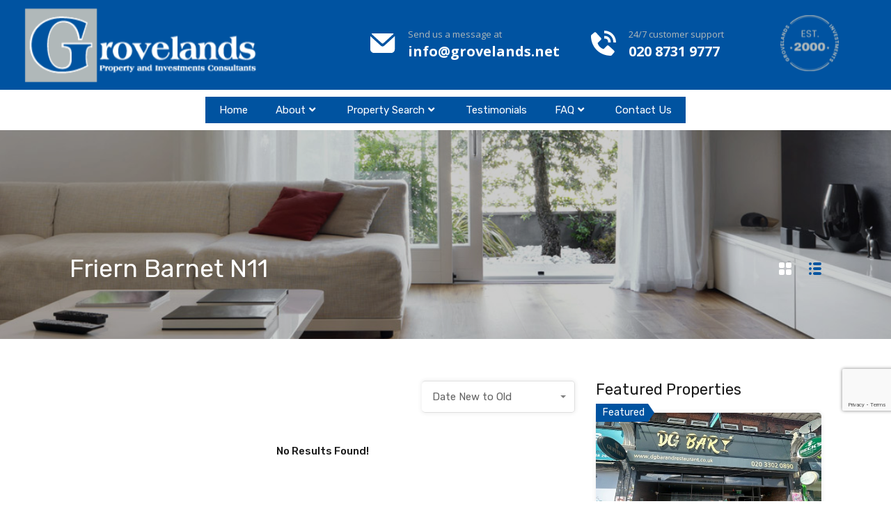

--- FILE ---
content_type: text/html; charset=UTF-8
request_url: https://www.grovelands.net/property-city/friern-barnet-n11/
body_size: 85862
content:
<!doctype html>
<html lang="en-US">
<head>
    <meta charset="UTF-8">
    <meta name="viewport" content="width=device-width, initial-scale=1.0, maximum-scale=1.0, user-scalable=no">
    <link rel="profile" href="http://gmpg.org/xfn/11">
    <meta name="format-detection" content="telephone=no">
	<title>Friern Barnet N11 &#8211; Grovelands</title>
<meta name='robots' content='max-image-preview:large' />
<link rel='dns-prefetch' href='//unpkg.com' />
<link rel='dns-prefetch' href='//www.google.com' />
<link rel='dns-prefetch' href='//fonts.googleapis.com' />
<link rel="alternate" type="application/rss+xml" title="Grovelands &raquo; Feed" href="https://www.grovelands.net/feed/" />
<link rel="alternate" type="application/rss+xml" title="Grovelands &raquo; Comments Feed" href="https://www.grovelands.net/comments/feed/" />
<link rel="alternate" type="application/rss+xml" title="Grovelands &raquo; Friern Barnet N11 Property Location Feed" href="https://www.grovelands.net/property-city/friern-barnet-n11/feed/" />
<style id='wp-img-auto-sizes-contain-inline-css' type='text/css'>
img:is([sizes=auto i],[sizes^="auto," i]){contain-intrinsic-size:3000px 1500px}
/*# sourceURL=wp-img-auto-sizes-contain-inline-css */
</style>
<style id='wp-emoji-styles-inline-css' type='text/css'>

	img.wp-smiley, img.emoji {
		display: inline !important;
		border: none !important;
		box-shadow: none !important;
		height: 1em !important;
		width: 1em !important;
		margin: 0 0.07em !important;
		vertical-align: -0.1em !important;
		background: none !important;
		padding: 0 !important;
	}
/*# sourceURL=wp-emoji-styles-inline-css */
</style>
<link rel='stylesheet' id='wp-block-library-css' href='https://www.grovelands.net/wp-includes/css/dist/block-library/style.min.css?ver=6.9' type='text/css' media='all' />
<style id='global-styles-inline-css' type='text/css'>
:root{--wp--preset--aspect-ratio--square: 1;--wp--preset--aspect-ratio--4-3: 4/3;--wp--preset--aspect-ratio--3-4: 3/4;--wp--preset--aspect-ratio--3-2: 3/2;--wp--preset--aspect-ratio--2-3: 2/3;--wp--preset--aspect-ratio--16-9: 16/9;--wp--preset--aspect-ratio--9-16: 9/16;--wp--preset--color--black: #394041;--wp--preset--color--cyan-bluish-gray: #abb8c3;--wp--preset--color--white: #fff;--wp--preset--color--pale-pink: #f78da7;--wp--preset--color--vivid-red: #cf2e2e;--wp--preset--color--luminous-vivid-orange: #ff6900;--wp--preset--color--luminous-vivid-amber: #fcb900;--wp--preset--color--light-green-cyan: #7bdcb5;--wp--preset--color--vivid-green-cyan: #00d084;--wp--preset--color--pale-cyan-blue: #8ed1fc;--wp--preset--color--vivid-cyan-blue: #0693e3;--wp--preset--color--vivid-purple: #9b51e0;--wp--preset--color--primary: #ea723d;--wp--preset--color--orange-dark: #e0652e;--wp--preset--color--secondary: #1ea69a;--wp--preset--color--blue-dark: #0b8278;--wp--preset--gradient--vivid-cyan-blue-to-vivid-purple: linear-gradient(135deg,rgb(6,147,227) 0%,rgb(155,81,224) 100%);--wp--preset--gradient--light-green-cyan-to-vivid-green-cyan: linear-gradient(135deg,rgb(122,220,180) 0%,rgb(0,208,130) 100%);--wp--preset--gradient--luminous-vivid-amber-to-luminous-vivid-orange: linear-gradient(135deg,rgb(252,185,0) 0%,rgb(255,105,0) 100%);--wp--preset--gradient--luminous-vivid-orange-to-vivid-red: linear-gradient(135deg,rgb(255,105,0) 0%,rgb(207,46,46) 100%);--wp--preset--gradient--very-light-gray-to-cyan-bluish-gray: linear-gradient(135deg,rgb(238,238,238) 0%,rgb(169,184,195) 100%);--wp--preset--gradient--cool-to-warm-spectrum: linear-gradient(135deg,rgb(74,234,220) 0%,rgb(151,120,209) 20%,rgb(207,42,186) 40%,rgb(238,44,130) 60%,rgb(251,105,98) 80%,rgb(254,248,76) 100%);--wp--preset--gradient--blush-light-purple: linear-gradient(135deg,rgb(255,206,236) 0%,rgb(152,150,240) 100%);--wp--preset--gradient--blush-bordeaux: linear-gradient(135deg,rgb(254,205,165) 0%,rgb(254,45,45) 50%,rgb(107,0,62) 100%);--wp--preset--gradient--luminous-dusk: linear-gradient(135deg,rgb(255,203,112) 0%,rgb(199,81,192) 50%,rgb(65,88,208) 100%);--wp--preset--gradient--pale-ocean: linear-gradient(135deg,rgb(255,245,203) 0%,rgb(182,227,212) 50%,rgb(51,167,181) 100%);--wp--preset--gradient--electric-grass: linear-gradient(135deg,rgb(202,248,128) 0%,rgb(113,206,126) 100%);--wp--preset--gradient--midnight: linear-gradient(135deg,rgb(2,3,129) 0%,rgb(40,116,252) 100%);--wp--preset--font-size--small: 14px;--wp--preset--font-size--medium: 20px;--wp--preset--font-size--large: 28px;--wp--preset--font-size--x-large: 42px;--wp--preset--font-size--normal: 16px;--wp--preset--font-size--huge: 36px;--wp--preset--spacing--20: 0.44rem;--wp--preset--spacing--30: 0.67rem;--wp--preset--spacing--40: 1rem;--wp--preset--spacing--50: 1.5rem;--wp--preset--spacing--60: 2.25rem;--wp--preset--spacing--70: 3.38rem;--wp--preset--spacing--80: 5.06rem;--wp--preset--shadow--natural: 6px 6px 9px rgba(0, 0, 0, 0.2);--wp--preset--shadow--deep: 12px 12px 50px rgba(0, 0, 0, 0.4);--wp--preset--shadow--sharp: 6px 6px 0px rgba(0, 0, 0, 0.2);--wp--preset--shadow--outlined: 6px 6px 0px -3px rgb(255, 255, 255), 6px 6px rgb(0, 0, 0);--wp--preset--shadow--crisp: 6px 6px 0px rgb(0, 0, 0);}:where(.is-layout-flex){gap: 0.5em;}:where(.is-layout-grid){gap: 0.5em;}body .is-layout-flex{display: flex;}.is-layout-flex{flex-wrap: wrap;align-items: center;}.is-layout-flex > :is(*, div){margin: 0;}body .is-layout-grid{display: grid;}.is-layout-grid > :is(*, div){margin: 0;}:where(.wp-block-columns.is-layout-flex){gap: 2em;}:where(.wp-block-columns.is-layout-grid){gap: 2em;}:where(.wp-block-post-template.is-layout-flex){gap: 1.25em;}:where(.wp-block-post-template.is-layout-grid){gap: 1.25em;}.has-black-color{color: var(--wp--preset--color--black) !important;}.has-cyan-bluish-gray-color{color: var(--wp--preset--color--cyan-bluish-gray) !important;}.has-white-color{color: var(--wp--preset--color--white) !important;}.has-pale-pink-color{color: var(--wp--preset--color--pale-pink) !important;}.has-vivid-red-color{color: var(--wp--preset--color--vivid-red) !important;}.has-luminous-vivid-orange-color{color: var(--wp--preset--color--luminous-vivid-orange) !important;}.has-luminous-vivid-amber-color{color: var(--wp--preset--color--luminous-vivid-amber) !important;}.has-light-green-cyan-color{color: var(--wp--preset--color--light-green-cyan) !important;}.has-vivid-green-cyan-color{color: var(--wp--preset--color--vivid-green-cyan) !important;}.has-pale-cyan-blue-color{color: var(--wp--preset--color--pale-cyan-blue) !important;}.has-vivid-cyan-blue-color{color: var(--wp--preset--color--vivid-cyan-blue) !important;}.has-vivid-purple-color{color: var(--wp--preset--color--vivid-purple) !important;}.has-black-background-color{background-color: var(--wp--preset--color--black) !important;}.has-cyan-bluish-gray-background-color{background-color: var(--wp--preset--color--cyan-bluish-gray) !important;}.has-white-background-color{background-color: var(--wp--preset--color--white) !important;}.has-pale-pink-background-color{background-color: var(--wp--preset--color--pale-pink) !important;}.has-vivid-red-background-color{background-color: var(--wp--preset--color--vivid-red) !important;}.has-luminous-vivid-orange-background-color{background-color: var(--wp--preset--color--luminous-vivid-orange) !important;}.has-luminous-vivid-amber-background-color{background-color: var(--wp--preset--color--luminous-vivid-amber) !important;}.has-light-green-cyan-background-color{background-color: var(--wp--preset--color--light-green-cyan) !important;}.has-vivid-green-cyan-background-color{background-color: var(--wp--preset--color--vivid-green-cyan) !important;}.has-pale-cyan-blue-background-color{background-color: var(--wp--preset--color--pale-cyan-blue) !important;}.has-vivid-cyan-blue-background-color{background-color: var(--wp--preset--color--vivid-cyan-blue) !important;}.has-vivid-purple-background-color{background-color: var(--wp--preset--color--vivid-purple) !important;}.has-black-border-color{border-color: var(--wp--preset--color--black) !important;}.has-cyan-bluish-gray-border-color{border-color: var(--wp--preset--color--cyan-bluish-gray) !important;}.has-white-border-color{border-color: var(--wp--preset--color--white) !important;}.has-pale-pink-border-color{border-color: var(--wp--preset--color--pale-pink) !important;}.has-vivid-red-border-color{border-color: var(--wp--preset--color--vivid-red) !important;}.has-luminous-vivid-orange-border-color{border-color: var(--wp--preset--color--luminous-vivid-orange) !important;}.has-luminous-vivid-amber-border-color{border-color: var(--wp--preset--color--luminous-vivid-amber) !important;}.has-light-green-cyan-border-color{border-color: var(--wp--preset--color--light-green-cyan) !important;}.has-vivid-green-cyan-border-color{border-color: var(--wp--preset--color--vivid-green-cyan) !important;}.has-pale-cyan-blue-border-color{border-color: var(--wp--preset--color--pale-cyan-blue) !important;}.has-vivid-cyan-blue-border-color{border-color: var(--wp--preset--color--vivid-cyan-blue) !important;}.has-vivid-purple-border-color{border-color: var(--wp--preset--color--vivid-purple) !important;}.has-vivid-cyan-blue-to-vivid-purple-gradient-background{background: var(--wp--preset--gradient--vivid-cyan-blue-to-vivid-purple) !important;}.has-light-green-cyan-to-vivid-green-cyan-gradient-background{background: var(--wp--preset--gradient--light-green-cyan-to-vivid-green-cyan) !important;}.has-luminous-vivid-amber-to-luminous-vivid-orange-gradient-background{background: var(--wp--preset--gradient--luminous-vivid-amber-to-luminous-vivid-orange) !important;}.has-luminous-vivid-orange-to-vivid-red-gradient-background{background: var(--wp--preset--gradient--luminous-vivid-orange-to-vivid-red) !important;}.has-very-light-gray-to-cyan-bluish-gray-gradient-background{background: var(--wp--preset--gradient--very-light-gray-to-cyan-bluish-gray) !important;}.has-cool-to-warm-spectrum-gradient-background{background: var(--wp--preset--gradient--cool-to-warm-spectrum) !important;}.has-blush-light-purple-gradient-background{background: var(--wp--preset--gradient--blush-light-purple) !important;}.has-blush-bordeaux-gradient-background{background: var(--wp--preset--gradient--blush-bordeaux) !important;}.has-luminous-dusk-gradient-background{background: var(--wp--preset--gradient--luminous-dusk) !important;}.has-pale-ocean-gradient-background{background: var(--wp--preset--gradient--pale-ocean) !important;}.has-electric-grass-gradient-background{background: var(--wp--preset--gradient--electric-grass) !important;}.has-midnight-gradient-background{background: var(--wp--preset--gradient--midnight) !important;}.has-small-font-size{font-size: var(--wp--preset--font-size--small) !important;}.has-medium-font-size{font-size: var(--wp--preset--font-size--medium) !important;}.has-large-font-size{font-size: var(--wp--preset--font-size--large) !important;}.has-x-large-font-size{font-size: var(--wp--preset--font-size--x-large) !important;}
/*# sourceURL=global-styles-inline-css */
</style>

<style id='classic-theme-styles-inline-css' type='text/css'>
/*! This file is auto-generated */
.wp-block-button__link{color:#fff;background-color:#32373c;border-radius:9999px;box-shadow:none;text-decoration:none;padding:calc(.667em + 2px) calc(1.333em + 2px);font-size:1.125em}.wp-block-file__button{background:#32373c;color:#fff;text-decoration:none}
/*# sourceURL=/wp-includes/css/classic-themes.min.css */
</style>
<link rel='stylesheet' id='realhomes-currency-switcher-css' href='https://www.grovelands.net/wp-content/plugins/realhomes-currency-switcher/public/css/realhomes-currency-switcher-public.css?ver=1.0.13' type='text/css' media='all' />
<link rel='stylesheet' id='rs-plugin-settings-css' href='https://www.grovelands.net/wp-content/plugins/revslider/public/assets/css/rs6.css?ver=6.4.3' type='text/css' media='all' />
<style id='rs-plugin-settings-inline-css' type='text/css'>
#rs-demo-id {}
/*# sourceURL=rs-plugin-settings-inline-css */
</style>
<link rel='stylesheet' id='main-css-css' href='https://www.grovelands.net/wp-content/themes/realhomes/assets/modern/styles/css/main.min.css?ver=4.1.0' type='text/css' media='all' />
<style id='main-css-inline-css' type='text/css'>
#scroll-top { bottom : 15px; }
.rh_banner__image { background-position : center center; }
h1, h2, h3, h4, h5, h6, .rh_logo .rh_logo__heading a,
							.rh_user .rh_user__details .rh_user__msg,
							.rh_slide__desc h3 .title, .rh_section .rh_section__head .rh_section__subtitle,
							.rh_page__head .rh_page__title .title, .rh_modal .rh_modal__wrap .rh_modal__dashboard .rh_modal__dash_link,
							.rh_page__head .rh_page__title .sub,
							.rh_page__head .rh_page__title .sub, .rh_agent_card__wrap .rh_agent_card__head .rh_agent_card__name .name a,
							body .rh_prop_card__details_elementor h3 a,
							body .rh_section__agents_elementor .rh_agent_elementor .rh_agent__details h3 a,
							body .classic_properties_elementor_wrapper .rhea_property_title a,
							.rh_prop_card .rh_prop_card__details h3 a,
							.property-thumbnail .property-title a { color : #1a1a1a; }
.rh_banner__cover { background : #0054a6; }
.rh_banner__cover { opacity : .5; }
.rh_banner .rh_banner__title { color : #ffffff; }
.inspiry_mod_header_varition_one ul.rh_menu__main li a:hover,
							   .inspiry_mod_header_varition_one ul.rh_menu__main > .current-menu-item > a,
							   .inspiry_mod_header_varition_one ul.rh_menu__main > .current-menu-ancestor > a,
							   .inspiry_mod_header_varition_one ul.rh_menu__main li:hover, 
							   .rh_menu--hover,
							   .rh_section__featured .rh_flexslider__nav a:hover,
							   .dsidx-widget-guided-search form input[type=submit]:hover,
							   .dsidx-widget-quick-search form input[type=submit]:hover,
							   #ihf-main-container .btn-primary.active,
							   .rh_prop_search__buttons_smart .rh_prop_search__advance a,
							   .rh_prop_search__buttons_smart .rh_prop_search__searchBtn button,
							   .rh_header_var_1 ul.rh_menu__main li:hover,
							   .rh_header_var_1 ul.rh_menu__main > .current-menu-item > a,
							   .rh_header_var_1 ul.rh_menu__main > .current-menu-ancestor > a,
							   .rh_header_var_1 ul.rh_menu__main li a:hover,
							   .rh_btn--secondary, 
							   .mc4wp-form-fields input[type="submit"],
							   .inspiry_mod_search_form_smart .rh_prop_search__buttons_smart .rh_prop_search__searchBtn button,
							   .inspiry_mod_search_form_smart .rh_prop_search__buttons_smart .rh_prop_search__advance a,
							   .rh_form__item .inspiry-details-wrapper .inspiry-detail .add-detail,
							   .brands-owl-carousel .owl-nav button.owl-prev:hover:not(.disabled), 
							   .brands-owl-carousel .owl-nav button.owl-next:hover:not(.disabled),
							   .rh_agent_options label .control__indicator:after,
							   .inspiry_bs_orange div.dropdown-menu,
							   .rh_prop_search__form_smart .inspiry_select_picker_trigger.open button.dropdown-toggle,
							   .rh_prop_search__form_smart .inspiry_select_picker_trigger div.dropdown-menu,
							   .widget.RVR_Booking_Widget h4.title,
							   .rvr_phone_icon,
							   .rh_cfos .cfos_phone_icon,
							   .woocommerce span.onsale, .woocommerce .widget_price_filter .ui-slider .ui-slider-handle, .woocommerce .widget_price_filter .price_slider_wrapper .ui-widget-content { background : #0053a0; }
.rh_cfos .cfos_phone_icon:after,
								.rvr_phone_icon:after { border-left-color : #0053a0; }
.rtl .rh_cfos .cfos_phone_icon:before,
								.rh_prop_search__form_smart .rh_form_smart_top_fields .inspiry_select_picker_trigger.open button.dropdown-toggle { border-right-color : #0053a0; }
.rh_agent_card__wrap .rh_agent_card__details .rh_agent_card__contact .rh_agent_card__link .rh_agent_form .rh_agent_form__row,
				               .rh_agent_form .rh_agent_card__wrap .rh_agent_card__details .rh_agent_card__contact .rh_agent_card__link .rh_agent_form__row,
							   .rh_agent_card__wrap .rh_agent_card__details .rh_agent_card__contact .rh_agent_card__link p,
							   .rh_agent_card__wrap .rh_agent_card__details .rh_agent_card__contact .rh_agent_card__link span,
							   .rh_agent_card__wrap .rh_agent_card__details .rh_agent_card__contact .rh_agent_card__link i,
							   .qe-faqs-filters-container li a:hover,
							   #dsidx-top-search span.dsidx-search-bar-openclose:hover,
							   #dsidx.dsidx-results .dsidx-paging-control a:hover,
							   .dsidx-results-widget .dsidx-expanded .featured-listing>h4 a:hover,
							   .commentlist article .comment-detail-wrap .comment-reply-link:hover,
							   .rh_modal .rh_modal__wrap a:hover,
							   .agent-content-wrapper .description a, 
							   .agent-content-wrapper .rh_agent_card__link,
							   .rh_prop_search__wrap_smart .open_more_features,
							   .inspiry_mod_search_form_smart .rh_prop_search__wrap_smart .open_more_features,
							   .rh_section__news_wrap .categories a:hover,
							   .rh_agent .rh_agent__details .rh_agent__phone a:hover,
							   .rvr_optional_services_status li.rh_property__feature .rvr_not_available i,
							   .rvr_fa_icon
							    { color : #0053a0; }
.rh_prop_search__buttons_smart .rh_prop_search__searchBtn button:hover,
								.inspiry_mod_search_form_smart .rh_prop_search__buttons_smart .rh_prop_search__searchBtn button:hover,
								.rh_form__item .inspiry-details-wrapper .inspiry-detail .add-detail:hover
								 { background : #004c93; }
.inspiry_bs_orange div.dropdown-menu li.selected a,
								.inspiry_bs_orange div.dropdown-menu li:hover a,
								.rh_prop_search__form_smart .inspiry_select_picker_trigger div.dropdown-menu li.selected a,
								.rh_prop_search__form_smart .inspiry_select_picker_trigger div.dropdown-menu li:hover a,
								.rh_prop_search__form_smart .inspiry_select_picker_trigger div.dropdown-menu ::-webkit-scrollbar-thumb,
								.rh_prop_search__form_smart .inspiry_select_picker_trigger .bs-actionsbox .btn-block .bs-select-all:hover,
								.rh_prop_search__form_smart .inspiry_select_picker_trigger .bs-actionsbox .btn-block .bs-deselect-all:hover { background : #004686; }
.rh_prop_search__form_smart .inspiry_select_picker_trigger div.dropdown-menu ::-webkit-scrollbar-thumb { outline-color : #004686; }
.rh_prop_search__form_smart .inspiry_select_picker_trigger div.dropdown-menu ::-webkit-scrollbar-track { box-shadow :  inset 0 0 6px #004686; }
.rh_cta__wrap .rh_cta__btns .rh_btn--secondary,
				.availability-calendar table td.unavailable,
				div.daterangepicker .calendar-table td.reserved,
				.rh_property__ava_calendar_wrap .calendar-guide ul li.reserved-days::before { background : rgba(0,83,160,1); }
.rh_cta__wrap .rh_cta__btns .rh_btn--secondary:hover, 
								.rh_btn--secondary:hover, .mc4wp-form-fields input:hover[type="submit"],
								.inspiry_mod_search_form_smart .rh_prop_search__buttons_smart .rh_prop_search__advance a { background : rgba(0,83,160,0.8); }
.rh_modal .rh_modal__wrap .rh_modal__dashboard .rh_modal__dash_link:hover svg,
								.rh_property__features_wrap .rh_property__feature .rh_done_icon svg,
								.rh_prop_card .rh_prop_card__thumbnail .rh_prop_card__btns a:hover svg path,
								.rh_list_card__wrap .rh_list_card__map_thumbnail .rh_list_card__btns a:hover svg path,
								.rh_property__print .rh_single_compare_button .highlight svg path,
								.rh_double_check,
								.rh_fav_icon_box a:hover svg path,
								.highlight svg path { fill : #0053a0; }
ul.rh_menu__main ul.sub-menu,
							   .rh_header_var_1 ul.rh_menu__main ul.sub-menu,
							   .rh_header_var_1 ul.rh_menu__main ul.sub-menu ul.sub-menu { border-top-color : #0053a0; }
.qe-testimonial-wrapper .qe-testimonial-img a:hover .avatar,
							   .commentlist article>a:hover img,
							   .rh_var_header .rh_menu__main .current-menu-ancestor,
							    .rh_var_header .rh_menu__main .current-menu-item,
							    .rh_var_header .rh_menu__main > li:hover,
							    .rh_prop_search__form_smart .inspiry_select_picker_trigger.open button.dropdown-toggle
							     { border-color : #0053a0; }
::selection { background-color : #3fbfff; }
::-moz-selection { background-color : #3fbfff; }
.rh_slide__desc .rh_slide_prop_price span,
							   .rh_slide__desc h3 .title:hover,
							   .rh_section--props_padding .rh_section__head .rh_section__subtitle,
							   .rh_section .rh_section__head .rh_section__subtitle,
							   .rh_prop_card .rh_prop_card__details h3 a:hover,
							   .rh_list_card__wrap .rh_list_card__map_wrap h3 a:hover,
							   .rh_list_card__wrap .rh_list_card__details_wrap h3 a:hover,
							   .rh_prop_card .rh_prop_card__details .rh_prop_card__priceLabel .rh_prop_card__price,
							   .rh_list_card__wrap .rh_list_card__map_details .rh_list_card__priceLabel .rh_list_card__price .price,
							   .rh_list_card__wrap .rh_list_card__priceLabel .rh_list_card__price .price,
							   .rh_prop_card .rh_prop_card__thumbnail .rh_overlay__contents a:hover,
							   .rh_agent .rh_agent__details h3 a:hover,
							   .rh_agent .rh_agent__details .rh_agent__phone a,
							   .rh_agent .rh_agent__details .rh_agent__email:hover,
							   .rh_agent .rh_agent__details .rh_agent__listed .figure,
							   .rh_list_card__wrap .rh_list_card__thumbnail .rh_overlay__contents a:hover,
							   .property-template-default .rh_page__property_price .price,
							   .rh_page__property .rh_page__property_price .price,
							   .rh_property_agent .rh_property_agent__agent_info .email .value,
							   .rh_property__id .id,
							   .rh_property__heading,
							   .rvr_price_details_wrap .rvr_price_details ul li.bulk-pricing-heading,
							   .rh_agent_card__wrap .rh_agent_card__head .rh_agent_card__listings .count,
							   .rh_agent_card__wrap .rh_agent_card__details .rh_agent_card__contact .rh_agent_card__link:hover .rh_agent_form .rh_agent_form__row,
							   .rh_agent_form .rh_agent_card__wrap .rh_agent_card__details .rh_agent_card__contact .rh_agent_card__link:hover .rh_agent_form__row,
							   .rh_agent_card__wrap .rh_agent_card__details .rh_agent_card__contact .rh_agent_card__link:hover p,
							   .rh_agent_card__wrap .rh_agent_card__details .rh_agent_card__contact .rh_agent_card__link:hover span,
							   .rh_agent_card__wrap .rh_agent_card__details .rh_agent_card__contact .rh_agent_card__link:hover i,
							   .rh_agent_card__wrap .rh_agent_card__head .rh_agent_card__name .name a:hover,
							   .rh_agent_card__wrap .rh_agent_card__details .rh_agent_card__contact .rh_agent_card__contact_wrap .contact a:hover,
							   .rh_agent_profile__wrap .rh_agent_profile__head .rh_agent_profile__details .detail a:hover,
							   .rh_agent_profile__wrap .rh_agent_profile__head .rh_agent_profile__dp .listed_properties .number,
							   .agent-content-wrapper .listed_properties .number,
							   .rh_page__head .rh_page__title .sub,
							   .rh_gallery__wrap .rh_gallery__item .item-title a:hover,
							   .qe-testimonial-wrapper .qe-testimonial-byline a,
							   .qe-faqs-filters-container li a,
							   ol.dsidx-results li.dsidx-prop-summary .dsidx-prop-features>div:before,
							   #dsidx-top-search span.dsidx-search-bar-openclose,
							   #dsidx.dsidx-results .dsidx-paging-control a,
							   .dsidx-results:not(.dsidx-results-grid) #dsidx-listings .dsidx-listing .dsidx-data .dsidx-primary-data .dsidx-price,
							   .dsidx-results:not(.dsidx-results-grid) #dsidx-listings .dsidx-listing .dsidx-data .dsidx-secondary-data>div:before,
							   .dsidx-results-widget .dsidx-expanded .featured-listing ul li:before,
							   #ihf-main-container a:focus,
							   #ihf-main-container a:hover,
							   #ihf-main-container h4.ihf-price,
							   #ihf-main-container a:hover .ihf-grid-result-address,
							   #ihf-main-container a:focus .ihf-grid-result-address,
							   .commentlist article .comment-detail-wrap .comment-reply-link,
							   .page-breadcrumbs-modern li a,
							   .page-breadcrumbs-modern li i,
							   .agent-content-wrapper .description a:hover,
							   .agent-content-wrapper .rh_agent_card__link:hover,
							   .property-thumbnail .property-price p,
							   .property-thumbnail .property-title a:hover,
							   .rh_property__agent_head .description p a:hover,
							   .rh_property__agent_head .contacts-list .contact.email a:hover,
							   .rh_section__news_wrap .categories a,
							   .rh_section__news_wrap h3 a:hover,
							   .rh_compare__slide_img .rh_compare_view_title:hover,
							   div.rh_login_modal_wrapper .rh_login_tabs li.rh_active,
							   div.rh_login_modal_wrapper .rh_login_tabs li:hover,
							   .rh_list_card__wrap .rh_list_card__map_thumbnail .rh_overlay__contents a:hover,
							   body .leaflet-popup-content p,
							   body .leaflet-popup-content .osm-popup-title a:hover,
							   body .rh_compare__slide_img .rh_compare_view_title:hover,
							   .rh_my-property .rh_my-property__publish .publish h5,
							   .rh_property__yelp_wrap .yelp-places-group-title i,
							   .infoBox .map-info-window p,
							   .rvr_request_cta_number_wrapper .rvr-phone-number a,
							   .widget.RVR_Owner_Widget .rvr_widget_owner_label,
							   .infoBox .map-info-window a:hover,
							   .woocommerce ul.products li.product .price, .woocommerce div.product p.price, .woocommerce div.product .rh_agent_form .price.rh_agent_form__row, .rh_agent_form .woocommerce div.product .price.rh_agent_form__row, .woocommerce div.product span.price, .woocommerce ul.cart_list li .amount, .woocommerce ul.product_list_widget li .amount,
							   .rh_property__meta_wrap .rh_property__meta i,
							   .commentlist article .comment-detail-wrap .url,
							   h3.rh_heading_stylish a:hover,
							   .rh_theme_card__priceLabel_sty .rh_theme_card__price_sty,
							   .floor-plans-accordions .floor-plan-title .floor-plan-meta .floor-price-value,
							   .rvr_guests_accommodation_wrap .rvr_guests_accommodation ul li i.fas
							    { color : #0053a0; }
.rh_btn--primary, 
							   .post-password-form input[type="submit"],
							   .widget .searchform input[type="submit"],
							   .comment-form .form-submit .submit,
							   .rh_memberships__selection .ims-stripe-button .stripe-button-el,
							   .rh_memberships__selection #ims-free-button,
							   .rh_contact__form .wpcf7-form input[type="submit"],
							   .widget_mortgage-calculator .mc-wrapper p input[type="submit"],
							   .rh_memberships__selection .ims-receipt-button #ims-receipt,
							   .rh_contact__form .rh_contact__input input[type="submit"],
							   .rh_form__item input[type="submit"], .rh_pagination__pages-nav a,
							   .rh_modal .rh_modal__wrap button,
							   .rh_section__testimonial .diagonal-mod-background,
							   .rh_section__testimonial.flat-border,
							   .rh_blog__post .entry-header,
							   .rh_prop_search__form .rh_prop_search__fields .rh_prop_search__active,
							   .dsidx-widget-guided-search form input[type=submit],
							   .dsidx-widget-quick-search form input[type=submit],
							   ol.dsidx-results li.dsidx-prop-summary .dsidx-prop-title,
							   .rh_blog__post .entry-header,
							   .dsidx-results:not(.dsidx-results-grid) #dsidx-listings .dsidx-listing .dsidx-media .dsidx-photo .dsidx-photo-count,
							   #dsidx-top-search #dsidx-search-bar .dsidx-search-controls .button button,
							   .dsidx-results-grid #dsidx-listings .dsidx-listing .dsidx-data .dsidx-primary-data .dsidx-price,
							   .dsidx-results-grid #dsidx-listings .dsidx-listing .dsidx-media .dsidx-photo .dsidx-photo-count,
							   #dsidx .dsidx-large-button,
							   #dsidx .dsidx-small-button,
							   body.dsidx .dsidx-large-button,
							   body.dsidx .dsidx-small-button,
							   #dsidx-rentzestimate-notice,
							   #dsidx-zestimate-notice,
							   #dsidx.dsidx-details .dsidx-headerbar-green,
							   #ihf-main-container .title-bar-1,
							   #ihf-main-container .btn-primary,
							   #ihf-main-container .dropdown-menu>.active>a,
							   #ihf-main-container .dropdown-menu>li>a:hover,
							   #ihf-main-container .pagination li:first-child>a,
							   #ihf-main-container .pagination li:first-child>span,
							   #ihf-main-container .pagination li:last-child>a,
							   #ihf-main-container .pagination li:last-child>span,
							   #ihf-main-container .ihf-map-search-refine-link,
							   #ihf-main-container .btn-default,
							   .rh_sidebar .widget_ihomefinderpropertiesgallery>a,
							   #ihf-main-container .ihf-social-share .ihf-share-btn-email,
							   #ihf-main-container .ihf-social-share .ihf-share-btn-facebook,
							   #ihf-main-container .ihf-social-share .ihf-share-btn-more,
							   #ihf-main-container .ihf-social-share .ihf-share-btn-print,
							   button,
							   #ihf-main-container .modal-footer .btn,
							   .ihf-map-icon,
							   .rh_var2_header_meta_wrapper,
							   .rh_var3_header,
							   .open_more_features,
							   #home-properties-section .pagination a.current,
							   #home-properties-section .pagination a:hover,
							   .inspiry-floor-plans-group-wrapper .inspiry-btn-group .real-btn,
							   body .rh_fixed_side_bar_compare .rh_compare__submit,
							   .agent-custom-contact-form .wpcf7 input[type="submit"],
							   .rh_mod_sfoi_wrapper .rh_prop_search__select.rh_prop_search__active,
							   body .leaflet-popup-tip,
							   body .marker-cluster-small div,
							   .rh_prop_search__form .rh_prop_search__fields .inspiry_bs_is_open,
							   .rh_prop_search__form .rh_prop_search__fields .inspiry_bs_is_open .inspiry_select_picker_trigger button.dropdown-toggle,
							   .rh_prop_search__form .rh_prop_search__fields .inspiry_select_picker_field .inspiry_select_picker_trigger div.dropdown-menu,
							   #ui-datepicker-div .ui-datepicker-header,
							   #ui-datepicker-div .ui-datepicker-calendar tbody tr td.ui-datepicker-today, 
							   #ui-datepicker-div .ui-datepicker-calendar tbody tr td.ui-datepicker-current-day,
							   form.rh_sfoi_advance_search_form .inspiry_bs_is_open,
							   form.rh_sfoi_advance_search_form .inspiry_select_picker_trigger div.dropdown-menu,
							   .inspiry_bs_green div.dropdown-menu,
							   .widget.RVR_Booking_Widget .rvr-booking-form-wrap .rvr-booking-form .submission-area input[type="submit"],
							   .availability-calendar .paging,
							    .cluster div,
							    .ere_latest_properties_ajax .pagination a.current,
							    .ere_latest_properties_ajax .pagination a:hover,
							    .woocommerce #respond input#submit:hover, .woocommerce-page-wrapper .woocommerce a.button:hover, .woocommerce a.button:hover, .woocommerce button.button:hover, .woocommerce input.button:hover, .woocommerce #respond input#submit.alt:hover, .woocommerce a.button.alt:hover, .woocommerce button.button.alt:hover, .woocommerce input.button.alt:hover,
							    .woocommerce .widget_price_filter .ui-slider .ui-slider-range,
							    .select2-container--open .select2-dropdown--below, .select2-container--open .select2-dropdown--above,
								div.daterangepicker td.active, div.daterangepicker td.active:hover,
								.availability-calendar table td.today,
								.rh_property__ava_calendar_wrap .calendar-guide ul li.today::before,
								.success.booking-notice { background : #0053a0; }
.rh_property__mc_wrap .rh_property__mc .rh_mc_field .rh_form__item input[type=range]::-webkit-slider-thumb { background : #0053a0; }
.rh_property__mc_wrap .rh_property__mc .rh_mc_field .rh_form__item input[type=range]::-moz-range-thumb  { background : #0053a0; }
.rh_property__mc_wrap .rh_property__mc .rh_mc_field .rh_form__item input[type=range]::-ms-thumb { background : #0053a0; }
.rh_property__mc_wrap .rh_property__mc .mc_cost_graph_circle .mc_graph_svg .mc_graph_interest { stroke : #0053a0; }
.rh_property__mc_wrap .rh_property__mc .mc_cost_graph_circle .mc_graph_svg .mc_graph_tax { stroke : #0053a0; }
.rh_property__mc_wrap .rh_property__mc .mc_cost_graph_circle .mc_graph_svg .mc_graph_hoa { stroke : rgba(0,83,160,0.3); }
.rh_property__mc_wrap .rh_property__mc .mc_cost li.mc_cost_interest::before { background-color : #0053a0; }
.rh_property__mc_wrap .rh_property__mc .mc_cost li.mc_cost_tax::before { background-color : #0053a0; }
.rh_property__mc_wrap .rh_property__mc .mc_cost li.mc_cost_hoa::before { background-color : rgba(0,83,160,0.3); }
#ihf-main-container .btn-primary:active,
							   #ihf-main-container .btn-primary:focus,
							   #ihf-main-container .btn-primary:hover,
							   #ihf-main-container .pagination li:first-child>a:hover,
							   #ihf-main-container .pagination li:first-child>span:hover,
							   #ihf-main-container .pagination li:last-child>a:hover,
							   #ihf-main-container .pagination li:last-child>span:hover,
							   #ihf-main-container .ihf-map-search-refine-link,
							   #ihf-main-container .btn-default:active,
							   #ihf-main-container .btn-default:focus,
							   #ihf-main-container .btn-default:hover,
							   .rh_sidebar .widget_ihomefinderpropertiesgallery>a:hover,
							   #ihf-main-container .ihf-social-share .ihf-share-btn-email:hover,
							   #ihf-main-container .ihf-social-share .ihf-share-btn-facebook:hover,
							   #ihf-main-container .ihf-social-share .ihf-share-btn-more:hover,
							   #ihf-main-container .ihf-social-share .ihf-share-btn-print:hover,
							   #ihf-main-container .modal-footer .btn:active,
							   #ihf-main-container .modal-footer .btn:focus,
							   #ihf-main-container .modal-footer .btn:hover,
							   .inspiry-floor-plans-group-wrapper .inspiry-btn-group .real-btn:hover,
							   .agent-custom-contact-form .wpcf7 input[type="submit"]:hover,
							   .widget.RVR_Booking_Widget .rvr-booking-form-wrap .rvr-booking-form .submission-area input[type="submit"]:hover,
							   .rh_mode_sfoi_search_btn button:hover { background : #004c93; }
.rh_prop_search__form .rh_prop_search__fields .inspiry_select_picker_field .inspiry_select_picker_trigger div.dropdown-menu li.selected,
								.rh_prop_search__form .rh_prop_search__fields .inspiry_select_picker_field .inspiry_select_picker_trigger div.dropdown-menu li:hover,
								.rh_prop_search__form .rh_prop_search__fields .inspiry_select_picker_field .inspiry_select_picker_trigger div.dropdown-menu ::-webkit-scrollbar-thumb,
								form.rh_sfoi_advance_search_form .inspiry_select_picker_trigger div.dropdown-menu li.selected,
								form.rh_sfoi_advance_search_form .inspiry_select_picker_trigger div.dropdown-menu li:hover,
								form.rh_sfoi_advance_search_form .inspiry_select_picker_trigger div.dropdown-menu ::-webkit-scrollbar-thumb,
								.inspiry_bs_green div.dropdown-menu li.selected a,
								#ui-datepicker-div .ui-datepicker-calendar tbody tr td:hover,
								form.rh_sfoi_advance_search_form .inspiry_select_picker_trigger div.dropdown-menu .actions-btn:hover,
								.rh_prop_search__form .rh_prop_search__fields .inspiry_select_picker_field .inspiry_select_picker_trigger div.dropdown-menu .actions-btn:hover,
								.inspiry_bs_green div.dropdown-menu ::-webkit-scrollbar-thumb,
								.inspiry_bs_green div.dropdown-menu li:hover a { background : #004686; }
.rh_prop_search__form .rh_prop_search__fields .inspiry_select_picker_field .inspiry_select_picker_trigger div.dropdown-menu ::-webkit-scrollbar-thumb,
								form.rh_sfoi_advance_search_form .inspiry_select_picker_trigger div.dropdown-menu ::-webkit-scrollbar-thumb,
								.inspiry_bs_green div.dropdown-menu ::-webkit-scrollbar-thumb { outline-color : #004686; }
.rh_prop_search__form .rh_prop_search__fields .inspiry_select_picker_field .inspiry_select_picker_trigger div.dropdown-menu ::-webkit-scrollbar-track,
								form.rh_sfoi_advance_search_form .inspiry_select_picker_trigger div.dropdown-menu ::-webkit-scrollbar-track,
								.inspiry_bs_green div.dropdown-menu ::-webkit-scrollbar-track { box-shadow :  inset 0 0 6px #004686; }
.rh_overlay { background : rgba(0,83,160,0.7); }
#dsidx-zestimate,#dsidx-rentzestimate { background-color : rgba(0,83,160,0.1); }
.rh_my-property .rh_my-property__publish .publish  { background-color : rgba(0,83,160,0.3); }
.rh_cta--contact .rh_cta .rh_cta__overlay { background-color : rgba(0,83,160,0.8); }
.rh_gallery__wrap .rh_gallery__item .media_container { background-color : rgba(0,83,160,0.9); }
blockquote,
				               .qe-faq-toggle .qe-toggle-title { background-color : rgba(0,83,160,0.1); }
.qe-faq-toggle .qe-toggle-title:hover,.qe-faq-toggle.active .qe-toggle-title, div.daterangepicker td.in-range:not(.active,.ends), .availability-calendar table td.available:not(.past-date,.today), .rh_property__ava_calendar_wrap .calendar-guide ul li.available-days::before { background-color : rgba(0,83,160,0.2); }
.qe-faq-toggle .qe-toggle-content { background-color : rgba(0,83,160,0.05); }
body .marker-cluster-small, .cluster { background-color : rgba(0,83,160,0.5); }
.rh_page__gallery_filters a.active,
							   .rh_page__gallery_filters a:hover,
							   .rh_page__head .rh_page__nav .active,
							   .rh_page__head .rh_page__nav .rh_page__nav_item:hover,
							   div.rh_login_modal_wrapper .rh_login_tabs li.rh_active,
							   div.rh_login_modal_wrapper .rh_login_tabs li:hover,
							   body .leaflet-popup-content-wrapper,
							   .infoBox .map-info-window { border-bottom-color : #0053a0; }
.ihf-map-icon:after, .infoBox .map-info-window .arrow-down,
							   .rh_latest_properties_2 .rh_tags_wrapper .rh_featured:before { border-top-color : #0053a0; }
blockquote,
							   .qe-testimonial-wrapper .qe-testimonial-img a .avatar,
							   #dsidx-rentzestimate, #dsidx-zestimate,
							   #dsidx.dsidx-details .dsidx-headerbar-green,
							   #dsidx.dsidx-details .dsidx-contact-form,
							   .commentlist article>a img,
							   .woocommerce #respond input#submit:hover, .woocommerce-page-wrapper .woocommerce a.button:hover, .woocommerce a.button:hover, .woocommerce button.button:hover, .woocommerce input.button:hover, .woocommerce #respond input#submit.alt:hover, .woocommerce a.button.alt:hover, .woocommerce button.button.alt:hover, .woocommerce input.button.alt:hover { border-color : #0053a0; }
blockquote,
							   #dsidx-rentzestimate-triangle, #dsidx-zestimate-triangle,
							   .rh_latest_properties_2 .rh_tags_wrapper .rh_featured:before { border-left-color : #0053a0; }
.rh_latest_properties_2 .rh_tags_wrapper .rh_featured:before { border-right-color : #0053a0; }
.rh_slide__prop_meta .rh_svg,
							   .rh_svg,
							   .rh_banner .rh_view_type .active path,
							   .rh_banner .rh_view_type a:hover path,
							   .rh_view_type a.active svg path,
							   .rh_view_type a:hover svg path,							  
							   div.rh_modal_login_loader svg path { fill : #0053a0; }
.rh_btn--primary:hover, 
							   .post-password-form input[type="submit"]:hover,
							   .widget .searchform input[type="submit"]:hover,
							   .comment-form .form-submit .submit:hover,
							   .rh_memberships__selection .ims-stripe-button .stripe-button-el:hover,
							   .rh_memberships__selection #ims-free-button:hover,
							   .rh_contact__form .wpcf7-form input[type="submit"]:hover,
							   .widget_mortgage-calculator .mc-wrapper p input[type="submit"]:hover,
							   .rh_memberships__selection .ims-receipt-button #ims-receipt:hover,
							   .rh_contact__form .rh_contact__input input[type="submit"]:hover,
							   .rh_form__item input[type="submit"]:hover, .rh_pagination__pages-nav a:hover,
							   .rh_modal .rh_modal__wrap button:hover,
							   #dsidx .dsidx-large-button:hover,
							   #dsidx .dsidx-small-button:hover,
							   body.dsidx .dsidx-large-button:hover,
							   body.dsidx .dsidx-small-button:hover,
							   .open_more_features:hover,
							   #rh_save_search button:hover,
							   body .rh_fixed_side_bar_compare .rh_compare__submit:hover,
							   .select2-container--default .select2-results__option[aria-selected=true], 
							   .select2-container--default .select2-results__option[data-selected=true],
							   div.rh_login_modal_wrapper button:not(.dropdown-toggle):hover
							    { background : #0053a0; }
.page-breadcrumbs-modern li a:hover { color : #0053a0; }
.rh_section__testimonial .quotes-marks svg,
				               .rh_view_type a svg path { fill : #0053a0; }
.rh_agent_card__wrap .rh_agent_card__head .rh_agent_card__name .name .rh_agent_verification__icon,
				               .rh_view_type a svg path { background : #0053a0; }
.rh_var2_header_meta_wrapper { background : #0054a6; }
.rh_logo .rh_logo__heading a,
								.rh_var_header .rh_logo__heading a { color : #ffffff; }
.rh_section--props_padding .rh_section__head .rh_section__title { color : #1a1a1a; }
.rh_section--props_padding .rh_section__head .rh_section__desc { color : #808080; }
.rh_section--featured .rh_section__head .rh_section__title { color : #1a1a1a; }
.rh_section--featured .rh_section__head .rh_section__desc { color : #808080; }
.rh_section__agents .rh_section__head .rh_section__title { color : #1a1a1a; }
.rh_section__agents .rh_section__head .rh_section__desc { color : #808080; }
.rh_cta--featured .rh_cta__title { color : #ffffff; }
.rh_cta--featured .rh_cta__quote { color : #ffffff; }
.rh_cta__wrap .rh_cta__btns .rh_btn--secondary { color : #ffffff; }
.rh_cta__wrap .rh_cta__btns .rh_btn--greyBG { color : #ffffff; }
.rh_cta__wrap .rh_cta__btns .rh_btn--greyBG { background : rgba(255,255,255,0.25); }
.rh_cta__wrap .rh_cta__btns .rh_btn--greyBG:hover { background : rgba(255,255,255,0.4); }
.rh_cta--contact .rh_cta__title { color : #ffffff; }
.rh_cta--contact .rh_cta__quote { color : #ffffff; }
.rh_cta__wrap .rh_cta__btns .rh_btn--blackBG { color : #ffffff; }
.rh_cta__wrap .rh_cta__btns .rh_btn--blackBG { background : #303030; }
.rh_cta__wrap .rh_cta__btns .rh_btn--blackBG:hover { background : rgba(48,48,48,0.8); }
.rh_cta__wrap .rh_cta__btns .rh_btn--whiteBG { color : #303030; }
.rh_cta__wrap .rh_cta__btns .rh_btn--whiteBG { background : #ffffff; }
.rh_cta__wrap .rh_cta__btns .rh_btn--whiteBG:hover { background : rgba(255,255,255,0.8); }
.rh_latest-properties .diagonal-mod-background,
								.rh_latest-properties.flat-border { background-color : #F7F7F7; }
.rh_section--featured .diagonal-mod-background,
								.rh_section--featured.flat-border { background-color : #ffffff; }
.rh_testimonial .rh_testimonial__quote { color : #ffffff; }
.rh_testimonial .rh_testimonial__author .rh_testimonial__author_name { color : #ffffff; }
.rh_testimonial .rh_testimonial__author .rh_testimonial__author__link a { color : #ffffff; }
.rh_agent .rh_agent__details h3 a { color : #1a1a1a; }
.rh_agent .rh_agent__details .rh_agent__email, .rh_agent .rh_agent__details .rh_agent__listed .heading { color : #1a1a1a; }
.rh_section__agents .diagonal-mod-background,
								.rh_section__agents.flat-border { background-color : #f7f7f7; }
.rh_section__features .rh_section__head .rh_section__title { color : #1a1a1a; }
.rh_section__features .rh_section__head .rh_section__desc { color : #808080; }
.rh_feature h4.rh_feature__title, .rh_feature h4.rh_feature__title a { color : #1a1a1a; }
.rh_feature .rh_feature__desc p { color : #808080; }
.rh_section__features .diagonal-mod-background,
								.rh_section__features.flat-border { background-color : #ffffff; }
.rh_section__partners .rh_section__head .rh_section__title { color : #1a1a1a; }
.rh_section__partners .rh_section__head .rh_section__desc { color : #808080; }
.rh_section__partners .diagonal-mod-background,
								.rh_section__partners.flat-border { background-color : #ffffff; }
.rh_section__news .rh_section__head .rh_section__title { color : #1a1a1a; }
.rh_section__news .rh_section__head .rh_section__desc { color : #808080; }
.rh_section__news .diagonal-mod-background,
								.rh_section__news.flat-border { background-color : #ffffff; }
.rh_prop_card .rh_prop_card__details,
				 .rh_list_card__wrap .rh_list_card__details_wrap, 
				 .rh_list_card__wrap .rh_list_card__map_wrap,
			     .rh_latest_properties_2 .rh_property_card_stylish_inner,
				.rh_latest_properties_2 .rh_detail_wrapper_2 { background-color : #ffffff; }
.rh_prop_card .rh_prop_card__details h3 a, 
				.rh_list_card__wrap .rh_list_card__map_wrap h3 a, 
				.rh_list_card__wrap .rh_list_card__details_wrap h3 a,
				h3.rh_heading_stylish a { color : #1a1a1a; }
.rh_list_card__wrap,
				.rh_list_card__wrap .rh_list_card__details_wrap .rh_list_card__excerpt, 
				.rh_prop_card .rh_prop_card__details .rh_prop_card__excerpt,
				.rh_prop_card .rh_prop_card__details,
				.rh_latest_properties_2,
				div.rh_added_sty
				 { color : #808080; }
.rh_prop_card .rh_prop_card__details .rh_prop_card__meta .figure, .rh_list_card__meta div .label, .rh_list_card__meta div .figure,
				.rh_prop_card_meta_theme_stylish .rh_prop_card__meta .figure { color : #444; }
.rh_prop_card .rh_prop_card__details .rh_prop_card__meta span.rh_meta_titles, 
								.rh_prop_card .rh_prop_card__details .rh_prop_card__priceLabel .rh_prop_card__status, 
								.rh_list_card__wrap .rh_list_card__map_details .rh_list_card__priceLabel .rh_list_card__price .status, 
								.rh_list_card__meta h4, .rh_list_card__wrap .rh_list_card__priceLabel .rh_list_card__price .status, 
								.rh_list_card__wrap .rh_list_card__priceLabel .rh_list_card__author span,
								.rh_theme_card__priceLabel_sty span.rh_theme_card__status_sty,
								div.rh_added_sty span,
								.rh_prop_card_meta_theme_stylish .rh_prop_card__meta .rh_meta_titles { color : #1a1a1a; }
.rh_prop_card .rh_prop_card__details .rh_prop_card__meta svg, .rh_list_card__meta div svg,
				                .rh_prop_card_meta_theme_stylish .rh_prop_card__meta .rh_svg { fill : #b3b3b3; }
.rh_list_card__wrap .rh_list_card__thumbnail .rh_list_card__btns a svg path, 
				.rh_prop_card .rh_prop_card__thumbnail .rh_prop_card__btns a svg path,
				.rh_fav_icon_box .favorite svg path
				 { fill : #ffffff; }
.rh_list_card__wrap .rh_list_card__thumbnail .rh_list_card__btns .favorite:hover svg path, 
				.rh_prop_card .rh_prop_card__thumbnail .rh_prop_card__btns .favorite:hover svg path,
				.rh_fav_icon_box .favorite:hover svg path
				 { fill : #ea3d3d; }
.rh_list_card__wrap .rh_list_card__thumbnail .rh_list_card__btns .rh_trigger_compare svg path,
				.rh_prop_card .rh_prop_card__thumbnail .rh_prop_card__btns .rh_trigger_compare svg path,
				.rh_fav_icon_box .rh_trigger_compare svg path
				 { fill : #ffffff; }
.rh_list_card__wrap .rh_list_card__thumbnail .rh_list_card__btns .rh_trigger_compare:hover svg path,
				.rh_prop_card .rh_prop_card__thumbnail .rh_prop_card__btns .rh_trigger_compare:hover svg path,
				.rh_fav_icon_box .rh_trigger_compare:hover svg path { fill : #ea723d; }
[data-tooltip]:not([flow])::before, [data-tooltip][flow^=up]::before { border-top-color : #ea723d; }
[data-tooltip]::after { background : #ea723d; }
[data-tooltip]::after { color : #ffffff; }
.rh_address_sty a { color : #1f79b8; }
.rh_address_sty a:hover { color : #ea723d; }
.rh_address_sty .rh_address_pin svg { fill : #1f79b8; }
.rh_address_sty a:hover svg { fill : #ea723d; }
.rh_latest_properties_2 .rh_tags_wrapper .rh_featured:before { border-color : #1ea69a; }
.rh_latest_properties_2 .rh_tags_wrapper .rh_featured:before { border-bottom-color : transparent; }
.rh_latest_properties_2 .rh_tags_wrapper .rh-tags svg { fill : #fff; }
.rh_latest_properties_2 .rh_tags_wrapper .rh_hot:before { border-color : #d22d3e; }
.rh_latest_properties_2 .rh_tags_wrapper .rh_hot:before { border-bottom-color : transparent; }
.rh_latest_properties_2 .rh_tags_wrapper .rh-tags:not(.rh_featured) svg { fill : #fff; }
.rh_prop_status_sty { background-color : #000; }
.rh_prop_status_sty { color : #fff; }
.rh_agent_expand_wrapper .rh_agent_list .rh_agent_agency .rh_property_agent__title { color : #ffffff; }
.rh_agent_expand_wrapper .rh_agent_list .rh_agent_agency .rh_property_agent__title:hover { color : #f7f7f7; }
.rh_agent_expand_wrapper .rh_agent_list .rh_agent_agency .rh_property_agent__agency { color : #ffffff; }
.rh_agent_expand_wrapper .rh_agent_list .rh_agent_agency .rh_property_agent__agency:hover { color : #f7f7f7; }
.rh_wrapper_bottom_agent .rh_agent_expand_wrapper { background : #f7f7f7; }
.rh_wrapper_bottom_agent .rh_agent_expand_wrapper .rh_agent_list .rh_property_agent__title { color : #1a1a1a; }
.rh_wrapper_bottom_agent .rh_agent_expand_wrapper .rh_agent_list .rh_property_agent__title:hover { color : #1a1a1a; }
.rh_wrapper_bottom_agent .rh_agent_expand_wrapper .rh_agent_list .rh_property_agent__agency { color : #808080; }
.rh_wrapper_bottom_agent .rh_agent_expand_wrapper .rh_agent_list .rh_property_agent__agency:hover { color : #1a1a1a; }
.rh-grid-card-4 .rh-status-property-tag { background-color : #0b8278; }
.rh-grid-card-4 .rh-status-property-tag { color : #fff; }
.rh-grid-card-4 .rh_prop_card__price { color : #fff; }
.rh-grid-card-5 .rh-status-property-tag { background-color : #0b8278; }
.rh-grid-card-5 .rh-status-property-tag { color : #fff; }
.rh-grid-card-5 .rh-property-title { color : #fff; }
.rh-grid-card-5 .rh-property-price { color : #fff; }
.rh-grid-card-5 .rh_prop_card_meta_theme_stylish .rh_prop_card__meta .figure { color : #fff; }
.rh-grid-card-5 .rh_prop_card_meta_theme_stylish .rh_prop_card__meta svg,
				 .rh-grid-card-5 .rh_prop_card_meta_theme_stylish .rh_prop_card__meta path,
				 .rh-grid-card-5 .rh_prop_card_meta_theme_stylish .rh_prop_card__meta circle,
				 .rh-grid-card-5 .rh_prop_card_meta_theme_stylish .rh_prop_card__meta .label { fill : #fff; }
.rh_footer { background : #0054a5; }
.rh_footer:before { border-right-color : #0054a5; }
.rh_footer a, .rh_footer .rh_footer__wrap .designed-by a, .rh_footer .rh_footer__wrap .copyrights a, .rh_footer .rh_footer__social a { color : #aacef2; }
.rh_footer .Property_Types_Widget li::before, 
								.rh_footer .widget_recent_comments li::before, 
								.rh_footer .widget_recent_entries li::before, 
								.rh_footer .widget_categories li::before, 
								.rh_footer .widget_nav_menu li::before, 
								.rh_footer .widget_archive li::before, 
								.rh_footer .widget_pages li::before, 
								.rh_footer .widget_meta li::before { border-left-color : #aacef2; }
.rh_footer a:hover, .rh_footer .rh_contact_widget .rh_contact_widget__item a.content:hover, .rh_footer .rh_footer__wrap .designed-by a:hover, .rh_footer .rh_footer__wrap .copyrights a:hover, .rh_footer .rh_footer__social a:hover { color : #ffffff; }
.rh_footer__widgets .widget .title { color : #ffffff; }
.rh_footer, .rh_footer .rh_footer__logo .tag-line, .rh_footer__widgets .textwidget p, .rh_footer__widgets .textwidget, .rh_footer .rh_footer__wrap .copyrights, .rh_footer .rh_footer__wrap .designed-by, .rh_contact_widget .rh_contact_widget__item .content { color : #aacef2; }
.rh_contact_widget .rh_contact_widget__item .icon svg { fill : #aacef2; }
.rh_var2_header_meta_container .rh-btn, .rh_var2_header_meta_container .rh-btn-primary, .rh_var3_header .rh-btn-primary { border-color : #ffffff; }
.rh_prop_search__form .rh_prop_search__buttons div.rh_prop_search__advance,
							   .inspiry_mod_search_form_smart .rh_prop_search__buttons_smart .rh_prop_search__advance a { background :  !important; }
.rh_prop_search__form .rh_prop_search__buttons div.rh_prop_search__advance a:hover,
							   .inspiry_mod_search_form_smart .rh_prop_search__buttons_smart .rh_prop_search__advance a:hover { background :  !important; }
.rh_blog__post .entry-header .entry-meta { color : #ffffff; }
.rh_slide__desc h3 .title, .rh_slide__desc h3 { color : #1a1a1a; }
.rh_slide__desc p { color : #808080; }
.rh_slide__desc .rh_slide__meta_wrap .rh_slide__prop_meta span.rh_meta_titles,
								.rh_slide__desc .rh_slide_prop_price .rh_price_sym { color : #1a1a1a; }
.rh_slide__desc .rh_slide__meta_wrap .rh_slide__prop_meta div span { color : #444444; }
.rh_slide__prop_meta .rh_svg { fill : #cccccc; }
.rh_prop_search__form .rh_prop_search__fields .inspiry_select_picker_field .inspiry_select_picker_trigger div.dropdown-menu ::-webkit-scrollbar-track,
				 form.rh_sfoi_advance_search_form .inspiry_select_picker_trigger div.dropdown-menu ::-webkit-scrollbar-track, 
				 form.rh_prop_search__form_smart .inspiry_select_picker_trigger div.dropdown-menu ::-webkit-scrollbar-track,
				 form.rh_sfoi_advance_search_form .inspiry_select_picker_trigger div.dropdown-menu ::-webkit-scrollbar-track
				 { box-shadow :  inset 0 0 6px ; }
.rh_prop_search__form_smart .inspiry_select_picker_trigger .form-control,
				form.rh_sfoi_advance_search_form .inspiry_bs_is_open label
				 { color : !important; }
.rh_prop_search__form_smart .inspiry_select_picker_trigger .form-control
				 { border-color : !important; }
.rh_header--shadow { background : linear-gradient(180deg,rgba(0, 0, 0, 0.7)0%, rgba(255, 255, 255, 0) 100%);; }
.cls-1 { fill : #0053a0!important; }
#ihf-main-container .ihf-select-options .ihf-select-available-option>span.ihf-selected, .ihf-eureka .ihf-select-options .ihf-select-available-option>span.ihf-selected,
				#ihf-main-container .btn-primary, #ihf-main-container .btn.btn-default, #ihf-main-container .ihf-btn.ihf-btn-primary, .ihf-eureka .btn-primary, .ihf-eureka .btn.btn-default, .ihf-eureka .ihf-btn.ihf-btn-primary { background-color : #0053a0 !important; }
#ihf-main-container .btn-primary, #ihf-main-container .btn.btn-default,#ihf-main-container .ihf-btn.ihf-btn-primary, .ihf-eureka .btn-primary, .ihf-eureka .btn.btn-default, .ihf-eureka .ihf-btn.ihf-btn-primary { border-color : #0053a0 !important; }
#ihf-main-container .ihf-detail-tab-content #ihf-detail-features-tab .title-bar-1 { background-color : #0053a0 !important; }
#ihf-main-container .btn-primary:active, #ihf-main-container .btn-primary:focus, #ihf-main-container .btn-primary:hover, #ihf-main-container .btn.btn-default:active, #ihf-main-container .btn.btn-default:focus, #ihf-main-container .btn.btn-default:hover, #ihf-main-container .ihf-btn.ihf-btn-primary:active, #ihf-main-container .ihf-btn.ihf-btn-primary:focus, #ihf-main-container .ihf-btn.ihf-btn-primary:hover, .ihf-eureka .btn-primary:active, .ihf-eureka .btn-primary:focus, .ihf-eureka .btn-primary:hover, .ihf-eureka .btn.btn-default:active, .ihf-eureka .btn.btn-default:focus, .ihf-eureka .btn.btn-default:hover, .ihf-eureka .ihf-btn.ihf-btn-primary:active, .ihf-eureka .ihf-btn.ihf-btn-primary:focus, .ihf-eureka .ihf-btn.ihf-btn-primary:hover { background-color : #0053a0 !important; }
#ihf-main-container .btn-primary:active, #ihf-main-container .btn-primary:focus, #ihf-main-container .btn-primary:hover, #ihf-main-container .btn.btn-default:active, #ihf-main-container .btn.btn-default:focus, #ihf-main-container .btn.btn-default:hover, #ihf-main-container .ihf-btn.ihf-btn-primary:active, #ihf-main-container .ihf-btn.ihf-btn-primary:focus, #ihf-main-container .ihf-btn.ihf-btn-primary:hover, .ihf-eureka .btn-primary:active, .ihf-eureka .btn-primary:focus, .ihf-eureka .btn-primary:hover, .ihf-eureka .btn.btn-default:active, .ihf-eureka .btn.btn-default:focus, .ihf-eureka .btn.btn-default:hover, .ihf-eureka .ihf-btn.ihf-btn-primary:active, .ihf-eureka .ihf-btn.ihf-btn-primary:focus, .ihf-eureka .ihf-btn.ihf-btn-primary:hover { border-color : #0053a0 !important; }
.rh_prop_search__form .rh_prop_search__buttons .rh_prop_search__advance,
								.rh_mod_sfoi_advanced_expander { background-color : #004c93; }
.rh_prop_search__form .rh_prop_search__buttons .rh_prop_search__advance a:hover,
								.rh_mod_sfoi_advanced_expander:hover,
								.rh_mod_sfoi_advanced_expander.rh_sfoi_is_open { background-color : #004686; }
@media ( min-width: 1024px ) {
.open_more_features.featured-open { background : #0053a0; }
}

/*# sourceURL=main-css-inline-css */
</style>
<link rel='stylesheet' id='inspiry-google-fonts-css' href='//fonts.googleapis.com/css?family=Open+Sans%3A400%2C400i%2C600%2C600i%2C700%2C700i%7CLato%3A400%2C400i%2C700%2C700i%7CRoboto%3A400%2C400i%2C500%2C500i%2C700%2C700i%7CRubik%3A400%2C400i%2C500%2C500i%2C700%2C700i&#038;subset=latin%2Clatin-ext&#038;display=fallback&#038;ver=4.1.0' type='text/css' media='all' />
<link rel='stylesheet' id='font-awesome-5-all-css' href='https://www.grovelands.net/wp-content/themes/realhomes/common/font-awesome/css/all.min.css?ver=5.13.1' type='text/css' media='all' />
<link rel='stylesheet' id='vendors-css-css' href='https://www.grovelands.net/wp-content/themes/realhomes/common/optimize/vendors.css?ver=4.1.0' type='text/css' media='all' />
<link rel='stylesheet' id='leaflet-css' href='https://unpkg.com/leaflet@1.3.4/dist/leaflet.css?ver=1.3.4' type='text/css' media='all' />
<link rel='stylesheet' id='inspiry-frontend-style-css' href='https://www.grovelands.net/wp-content/themes/realhomes/common/css/frontend-styles.min.css?ver=4.1.0' type='text/css' media='all' />
<link rel='stylesheet' id='parent-default-css' href='https://www.grovelands.net/wp-content/themes/realhomes/style.css?ver=3.12.1' type='text/css' media='all' />
<link rel='stylesheet' id='parent-custom-css' href='https://www.grovelands.net/wp-content/themes/realhomes/assets/modern/styles/css/custom.css?ver=4.1.0' type='text/css' media='all' />
<style id='parent-custom-inline-css' type='text/css'>
#scroll-top.show { bottom : 15px; }
:root{--rh-global-color-primary: #0053a0;--rh-global-color-primary-rgb: 0,83,160;--rh-global-color-primary-light: #e6f5fc;--rh-global-color-primary-dark: #0053a0;--rh-global-color-secondary: #0053a0;--rh-global-color-secondary-rgb: 0,83,160;--rh-global-color-secondary-light: #ccd6e0;--rh-global-color-secondary-dark: #004284;--rh-global-color-text: #0a0a0a;--rh-global-color-headings: #1a1a1a;--rh-global-color-headings-hover: #1cb2ff;--rh-global-color-link: #444444;--rh-global-color-link-hover: #1cb2ff;--rh-small-border-radius: 5px;--rh-medium-border-radius: 10px;--rh-large-border-radius: 12px;}
.rh-btn-primary,
.rh-btn-secondary,
.rhea-btn-primary,
.rhea-btn-secondary {
  position: relative;
  z-index: 1;
  overflow: hidden;
}
.rh-btn-primary:before,
.rh-btn-secondary:before,
.rhea-btn-primary:before,
.rhea-btn-secondary:before {
  display: block;
  content: '';
  position: absolute;
  z-index: -1;
  transition: all 0.3s ease-in-out;
}
.rh-btn-primary:hover:before,
.rh-btn-secondary:hover:before,
.rhea-btn-primary:hover:before,
.rhea-btn-secondary:hover:before {
  transition: all 0.3s ease-in-out;
}
.rh-btn-primary,
.rh-btn-primary:hover,
.rhea-btn-primary,
.rhea-btn-primary:hover {
  background: var(--rh-global-color-primary);
  color: #fff;
}
.rh-btn-primary:before, 
.rhea-btn-primary:before{
  background: var(--rh-global-color-primary-dark, rgba(0, 0, 0, .2));
}
.rh-btn-secondary,
.rh-btn-secondary:hover,
.rhea-btn-secondary,
.rhea-btn-secondary:hover {
  background: var(--rh-global-color-secondary);
  color: #fff;
}
.rh-btn-secondary:before,
.rhea-btn-secondary:before {
  background: var(--rh-global-color-secondary-dark, rgba(0, 0, 0, .2));
}

.rh-btn-primary:before,
.rh-btn-secondary:before,
.rhea-btn-primary:before,
.rhea-btn-secondary:before {
  top: 0;
  right: 0;
  width: 0;
  height: 100%;
}
.rh-btn-primary:hover:before,
.rh-btn-secondary:hover:before,
.rhea-btn-primary:hover:before,
.rhea-btn-secondary:hover:before {
  right: auto;
  left: 0;
  width: 100%;
}

h1, h2, h3, h4, h5, h6{
font-weight: 500;
}
/*# sourceURL=parent-custom-inline-css */
</style>
<link rel='stylesheet' id='child-default-css' href='https://www.grovelands.net/wp-content/themes/realhomes-child/style.css?ver=1.4.2' type='text/css' media='all' />
<link rel='stylesheet' id='child-custom-css' href='https://www.grovelands.net/wp-content/themes/realhomes-child/css/child-custom.css?ver=1.4.2' type='text/css' media='all' />
        <script>
			// Declare some common JS variables.
            var ajaxurl = "https://www.grovelands.net/wp-admin/admin-ajax.php";
        </script>
		<script type="text/javascript" src="https://www.grovelands.net/wp-includes/js/jquery/jquery.min.js?ver=3.7.1" id="jquery-core-js"></script>
<script type="text/javascript" src="https://www.grovelands.net/wp-includes/js/jquery/jquery-migrate.min.js?ver=3.4.1" id="jquery-migrate-js"></script>
<script type="text/javascript" src="https://www.grovelands.net/wp-content/plugins/realhomes-currency-switcher/public/js/realhomes-currency-switcher-public.js?ver=1.0.13" id="realhomes-currency-switcher-js"></script>
<script type="text/javascript" src="https://www.grovelands.net/wp-content/plugins/revslider/public/assets/js/rbtools.min.js?ver=6.4.3" id="tp-tools-js"></script>
<script type="text/javascript" src="https://www.grovelands.net/wp-content/plugins/revslider/public/assets/js/rs6.min.js?ver=6.4.3" id="revmin-js"></script>
<link rel="https://api.w.org/" href="https://www.grovelands.net/wp-json/" /><link rel="alternate" title="JSON" type="application/json" href="https://www.grovelands.net/wp-json/wp/v2/property-cities/319" /><link rel="EditURI" type="application/rsd+xml" title="RSD" href="https://www.grovelands.net/xmlrpc.php?rsd" />
<meta name="generator" content="WordPress 6.9" />
			<script type="text/javascript">
                var RecaptchaOptions = {
                    theme : 'custom', custom_theme_widget : 'recaptcha_widget'
                };
			</script>
			<meta name="generator" content="Elementor 3.32.5; features: e_font_icon_svg, additional_custom_breakpoints; settings: css_print_method-external, google_font-enabled, font_display-swap">
			<style>
				.e-con.e-parent:nth-of-type(n+4):not(.e-lazyloaded):not(.e-no-lazyload),
				.e-con.e-parent:nth-of-type(n+4):not(.e-lazyloaded):not(.e-no-lazyload) * {
					background-image: none !important;
				}
				@media screen and (max-height: 1024px) {
					.e-con.e-parent:nth-of-type(n+3):not(.e-lazyloaded):not(.e-no-lazyload),
					.e-con.e-parent:nth-of-type(n+3):not(.e-lazyloaded):not(.e-no-lazyload) * {
						background-image: none !important;
					}
				}
				@media screen and (max-height: 640px) {
					.e-con.e-parent:nth-of-type(n+2):not(.e-lazyloaded):not(.e-no-lazyload),
					.e-con.e-parent:nth-of-type(n+2):not(.e-lazyloaded):not(.e-no-lazyload) * {
						background-image: none !important;
					}
				}
			</style>
			<meta name="generator" content="Powered by Slider Revolution 6.4.3 - responsive, Mobile-Friendly Slider Plugin for WordPress with comfortable drag and drop interface." />
<link rel="icon" href="https://www.grovelands.net/wp-content/uploads/2020/02/cropped-GROVELANDSpng-e1525345387158-192x192-1-150x150.png" sizes="32x32" />
<link rel="icon" href="https://www.grovelands.net/wp-content/uploads/2020/02/cropped-GROVELANDSpng-e1525345387158-192x192-1.png" sizes="192x192" />
<link rel="apple-touch-icon" href="https://www.grovelands.net/wp-content/uploads/2020/02/cropped-GROVELANDSpng-e1525345387158-192x192-1.png" />
<meta name="msapplication-TileImage" content="https://www.grovelands.net/wp-content/uploads/2020/02/cropped-GROVELANDSpng-e1525345387158-192x192-1.png" />
<script type="text/javascript">function setREVStartSize(e){
			//window.requestAnimationFrame(function() {				 
				window.RSIW = window.RSIW===undefined ? window.innerWidth : window.RSIW;	
				window.RSIH = window.RSIH===undefined ? window.innerHeight : window.RSIH;	
				try {								
					var pw = document.getElementById(e.c).parentNode.offsetWidth,
						newh;
					pw = pw===0 || isNaN(pw) ? window.RSIW : pw;
					e.tabw = e.tabw===undefined ? 0 : parseInt(e.tabw);
					e.thumbw = e.thumbw===undefined ? 0 : parseInt(e.thumbw);
					e.tabh = e.tabh===undefined ? 0 : parseInt(e.tabh);
					e.thumbh = e.thumbh===undefined ? 0 : parseInt(e.thumbh);
					e.tabhide = e.tabhide===undefined ? 0 : parseInt(e.tabhide);
					e.thumbhide = e.thumbhide===undefined ? 0 : parseInt(e.thumbhide);
					e.mh = e.mh===undefined || e.mh=="" || e.mh==="auto" ? 0 : parseInt(e.mh,0);		
					if(e.layout==="fullscreen" || e.l==="fullscreen") 						
						newh = Math.max(e.mh,window.RSIH);					
					else{					
						e.gw = Array.isArray(e.gw) ? e.gw : [e.gw];
						for (var i in e.rl) if (e.gw[i]===undefined || e.gw[i]===0) e.gw[i] = e.gw[i-1];					
						e.gh = e.el===undefined || e.el==="" || (Array.isArray(e.el) && e.el.length==0)? e.gh : e.el;
						e.gh = Array.isArray(e.gh) ? e.gh : [e.gh];
						for (var i in e.rl) if (e.gh[i]===undefined || e.gh[i]===0) e.gh[i] = e.gh[i-1];
											
						var nl = new Array(e.rl.length),
							ix = 0,						
							sl;					
						e.tabw = e.tabhide>=pw ? 0 : e.tabw;
						e.thumbw = e.thumbhide>=pw ? 0 : e.thumbw;
						e.tabh = e.tabhide>=pw ? 0 : e.tabh;
						e.thumbh = e.thumbhide>=pw ? 0 : e.thumbh;					
						for (var i in e.rl) nl[i] = e.rl[i]<window.RSIW ? 0 : e.rl[i];
						sl = nl[0];									
						for (var i in nl) if (sl>nl[i] && nl[i]>0) { sl = nl[i]; ix=i;}															
						var m = pw>(e.gw[ix]+e.tabw+e.thumbw) ? 1 : (pw-(e.tabw+e.thumbw)) / (e.gw[ix]);					
						newh =  (e.gh[ix] * m) + (e.tabh + e.thumbh);
					}				
					if(window.rs_init_css===undefined) window.rs_init_css = document.head.appendChild(document.createElement("style"));					
					document.getElementById(e.c).height = newh+"px";
					window.rs_init_css.innerHTML += "#"+e.c+"_wrapper { height: "+newh+"px }";				
				} catch(e){
					console.log("Failure at Presize of Slider:" + e)
				}					   
			//});
		  };</script>
		<style type="text/css" id="wp-custom-css">
			.rh_menu__user .rh_menu__user_phone .contact-number,
.user_menu_wrapper .rh_menu__user_phone .contact-number {
  font-size: 1.8rem;
}
.featured-prop .rhea-ultra-nav-box .rhea-ultra-owl-dots button {
	min-height: auto;
}
.rh_banner__cover {
	opacity:0.2;
}
.rh_banner__cover {
    background: #000000;
}
.rhea-nav-menu-wrapper ul.rhea-elementor-nav-menu.animate>li>a:before {
	    left: 0;
    top: 0;
}
@media (min-width: 1500px){
  .rh_slide__desc .rh_slide__desc_wrap {
    bottom: 10rem;
  }
}

.rh_pagination a {
  border-radius: var(--rh-small-border-radius);
}

.rh_prop_status_sty,
.rh_pagination .current,
.rh_pagination .rh_pagination__btn:hover{
  background-color: var(--rh-global-color-secondary);
}

.rh_slide__desc .rh_label,
.rh_label{
  background-color: var(--rh-global-color-primary);
}

#rh_slider__home .rh_label span,
.rh_label span {
  border-left-color:  var(--rh-global-color-primary) !important;
}

.rtl #rh_slider__home .rh_label span, .rh_label span {
  border-right-color:  var(--rh-global-color-primary) !important;
}

.rh_modal .rh_modal__wrap .rh_modal__dashboard .rh_modal__dash_link:hover svg, .rh_property__features_wrap .rh_property__feature .rh_done_icon svg, .rh_prop_card .rh_prop_card__thumbnail .rh_prop_card__btns a:hover svg path, .rh_list_card__wrap .rh_list_card__thumbnail .rh_list_card__btns a:hover svg path, .rh_list_card__wrap .rh_list_card__map_thumbnail .rh_list_card__btns a:hover svg path, .rh_property__print .rh_single_compare_button .highlight svg path, .rh_double_check, .rh_fav_icon_box a:hover svg path, .rh_address_sty a:hover svg, .highlight svg path {
  fill:var(--rh-global-color-primary);
}

[data-tooltip]:not([flow])::before, [data-tooltip][flow^=up]::before{
  border-top-color: var(--rh-global-color-primary);
}

[data-tooltip]::after{
  background-color: var(--rh-global-color-primary);
}
@media (min-width: 991px) {
	.header-logo img {
    width: 370px;
}
}
@media (max-width: 990px) {
	.header-logo img {
    width: 200px;
}
	.rhea-ultra-nav-box {
    margin-top: 10px;
}
}		</style>
		<link rel='stylesheet' id='elementor-frontend-css' href='https://www.grovelands.net/wp-content/plugins/elementor/assets/css/frontend.min.css?ver=3.32.5' type='text/css' media='all' />
<link rel='stylesheet' id='elementor-post-8383-css' href='https://www.grovelands.net/wp-content/uploads/elementor/css/post-8383.css?ver=1762421730' type='text/css' media='all' />
<link rel='stylesheet' id='flatpickr-css' href='https://www.grovelands.net/wp-content/plugins/elementor/assets/lib/flatpickr/flatpickr.min.css?ver=4.6.13' type='text/css' media='all' />
<link rel='stylesheet' id='elementor-post-9214-css' href='https://www.grovelands.net/wp-content/uploads/elementor/css/post-9214.css?ver=1762421730' type='text/css' media='all' />
<link rel='stylesheet' id='elementor-post-5-css' href='https://www.grovelands.net/wp-content/uploads/elementor/css/post-5.css?ver=1762421730' type='text/css' media='all' />
<link rel='stylesheet' id='ere-elementor-frontend-css' href='https://www.grovelands.net/wp-content/plugins/realhomes-elementor-addon/elementor/css/frontend.css?ver=2.2.1' type='text/css' media='all' />
<link rel='stylesheet' id='inspiry-elementor-style-css' href='https://www.grovelands.net/wp-content/themes/realhomes/common/css/elementor-styles.min.css?ver=4.1.0' type='text/css' media='all' />
<link rel='stylesheet' id='elementor-gf-opensans-css' href='https://fonts.googleapis.com/css?family=Open+Sans:100,100italic,200,200italic,300,300italic,400,400italic,500,500italic,600,600italic,700,700italic,800,800italic,900,900italic&#038;display=swap' type='text/css' media='all' />
<link rel='stylesheet' id='elementor-gf-roboto-css' href='https://fonts.googleapis.com/css?family=Roboto:100,100italic,200,200italic,300,300italic,400,400italic,500,500italic,600,600italic,700,700italic,800,800italic,900,900italic&#038;display=swap' type='text/css' media='all' />
<link rel='stylesheet' id='elementor-gf-robotoslab-css' href='https://fonts.googleapis.com/css?family=Roboto+Slab:100,100italic,200,200italic,300,300italic,400,400italic,500,500italic,600,600italic,700,700italic,800,800italic,900,900italic&#038;display=swap' type='text/css' media='all' />
</head>
<body class="archive tax-property-city term-friern-barnet-n11 term-319 wp-custom-logo wp-embed-responsive wp-theme-realhomes wp-child-theme-realhomes-child design_modern realhomes-round-corners inspiry_mod_header_variation_four inspriry_search_form_hidden_in_header inspiry_mod_search_form_default inspiry_body_floating_features_show inspiry_responsive_header_solid elementor-default elementor-kit-5">
<div class="rh_wrap rh_wrap_stick_footer">    <div id="rh_progress"></div>

    <div class="rhea_long_screen_header_temp rhea-hide-before-load  rhea-custom-header-position-relative">
				<div data-elementor-type="page" data-elementor-id="8383" class="elementor elementor-8383">
						<section class="elementor-section elementor-top-section elementor-element elementor-element-5db05e22 elementor-section-content-middle elementor-section-boxed elementor-section-height-default elementor-section-height-default" data-id="5db05e22" data-element_type="section" data-settings="{&quot;background_background&quot;:&quot;classic&quot;}">
						<div class="elementor-container elementor-column-gap-no">
					<div class="elementor-column elementor-col-33 elementor-top-column elementor-element elementor-element-7fec7203" data-id="7fec7203" data-element_type="column">
			<div class="elementor-widget-wrap elementor-element-populated">
						<div class="elementor-element elementor-element-76fbea7e elementor-widget__width-initial elementor-widget-mobile__width-auto header-logo elementor-widget elementor-widget-rhea-site-logo" data-id="76fbea7e" data-element_type="widget" data-widget_type="rhea-site-logo.default">
				<div class="elementor-widget-container">
					        <div class="rhea-site-logo-wrapper">
			                <a class="rhea-site-logo" title="Grovelands" href="https://www.grovelands.net">
					<img alt="Grovelands" src="https://groveland.webdezign3.co.uk/wp-content/uploads/2020/02/logo-grovelands-1.svg" srcset="https://groveland.webdezign3.co.uk/wp-content/uploads/2020/02/logo-grovelands-1.svg, https://groveland.webdezign3.co.uk/wp-content/uploads/2020/02/logo-grovelands-1.svg 2x">                </a>
				        </div>
						</div>
				</div>
					</div>
		</div>
				<div class="elementor-column elementor-col-33 elementor-top-column elementor-element elementor-element-975f5c8 elementor-hidden-desktop elementor-hidden-tablet" data-id="975f5c8" data-element_type="column">
			<div class="elementor-widget-wrap elementor-element-populated">
						<div class="elementor-element elementor-element-c86fe2b elementor-widget elementor-widget-rhea-nav-menu" data-id="c86fe2b" data-element_type="widget" data-settings="{&quot;nav-layout&quot;:&quot;horizontal&quot;,&quot;animation-styles&quot;:&quot;horizontal&quot;}" data-widget_type="rhea-nav-menu.default">
				<div class="elementor-widget-container">
					        <div class="rhea-lg-menu-c86fe2b  rhea-nav-menu-wrapper rhea-hide-menu-mobile ">
			<div class="rhea-menu-container rhea-menu-horizontal"><ul id="rhea-menu-c86fe2b" class="rhea-elementor-nav-menu animate horizontal"><li id="menu-item-9249" class="menu-item menu-item-type-post_type menu-item-object-page menu-item-home menu-item-9249"><a href="https://www.grovelands.net/">Home</a></li>
<li id="menu-item-9250" class="menu-item menu-item-type-custom menu-item-object-custom menu-item-has-children menu-item-9250"><a>About</a>
<ul class="sub-menu">
	<li id="menu-item-9251" class="menu-item menu-item-type-post_type menu-item-object-page menu-item-9251"><a href="https://www.grovelands.net/about-us/">Company</a></li>
	<li id="menu-item-9284" class="menu-item menu-item-type-post_type menu-item-object-page menu-item-9284"><a href="https://www.grovelands.net/services/">Services</a></li>
</ul>
</li>
<li id="menu-item-9289" class="menu-item menu-item-type-custom menu-item-object-custom menu-item-has-children menu-item-9289"><a>Property Search</a>
<ul class="sub-menu">
	<li id="menu-item-9290" class="menu-item menu-item-type-custom menu-item-object-custom menu-item-has-children menu-item-9290"><a>Commercial</a>
	<ul class="sub-menu">
		<li id="menu-item-9291" class="menu-item menu-item-type-custom menu-item-object-custom menu-item-9291"><a href="/property-type/retail-shops/">Retail/Shops</a></li>
		<li id="menu-item-9292" class="menu-item menu-item-type-custom menu-item-object-custom menu-item-9292"><a href="/property-type/Offices/">Offices</a></li>
		<li id="menu-item-9293" class="menu-item menu-item-type-custom menu-item-object-custom menu-item-9293"><a href="/property-type/industrial">Industrial</a></li>
	</ul>
</li>
	<li id="menu-item-9294" class="menu-item menu-item-type-custom menu-item-object-custom menu-item-has-children menu-item-9294"><a>Sales</a>
	<ul class="sub-menu">
		<li id="menu-item-9295" class="menu-item menu-item-type-custom menu-item-object-custom menu-item-9295"><a href="/property-type/investments">Investments</a></li>
		<li id="menu-item-9296" class="menu-item menu-item-type-custom menu-item-object-custom menu-item-9296"><a href="/property-type/residential-sales/">Residential</a></li>
		<li id="menu-item-9297" class="menu-item menu-item-type-custom menu-item-object-custom menu-item-9297"><a href="/property-type/commercial/">Commercial</a></li>
		<li id="menu-item-9298" class="menu-item menu-item-type-custom menu-item-object-custom menu-item-9298"><a href="/property-type/development-sites-for-sale/">Development Sites</a></li>
	</ul>
</li>
	<li id="menu-item-9299" class="menu-item menu-item-type-custom menu-item-object-custom menu-item-9299"><a href="/property-type/soldacquired/">Sold/Aquired</a></li>
	<li id="menu-item-9300" class="menu-item menu-item-type-custom menu-item-object-custom menu-item-9300"><a href="/property-type/managed-property/">Let/Managed</a></li>
</ul>
</li>
<li id="menu-item-9303" class="menu-item menu-item-type-post_type menu-item-object-page menu-item-9303"><a href="https://www.grovelands.net/testimonials/">Testimonials</a></li>
<li id="menu-item-9316" class="menu-item menu-item-type-custom menu-item-object-custom menu-item-has-children menu-item-9316"><a>FAQ</a>
<ul class="sub-menu">
	<li id="menu-item-9317" class="menu-item menu-item-type-post_type menu-item-object-page menu-item-9317"><a href="https://www.grovelands.net/business-rates/">Business Rates</a></li>
	<li id="menu-item-9323" class="menu-item menu-item-type-post_type menu-item-object-page menu-item-9323"><a href="https://www.grovelands.net/coversion-formulae/">Coversion Formulae</a></li>
	<li id="menu-item-9332" class="menu-item menu-item-type-post_type menu-item-object-page menu-item-9332"><a href="https://www.grovelands.net/faqs/epcs/">EPC’s</a></li>
	<li id="menu-item-9364" class="menu-item menu-item-type-post_type menu-item-object-page menu-item-9364"><a href="https://www.grovelands.net/faqs/user-classes/">User Classes</a></li>
	<li id="menu-item-9370" class="menu-item menu-item-type-post_type menu-item-object-page menu-item-9370"><a href="https://www.grovelands.net/faqs/stamp-duty/">Stamp Duty</a></li>
	<li id="menu-item-9376" class="menu-item menu-item-type-post_type menu-item-object-page menu-item-9376"><a href="https://www.grovelands.net/faqs/money-laundering-regulations/">Money Laundering Regulations</a></li>
	<li id="menu-item-9382" class="menu-item menu-item-type-post_type menu-item-object-page menu-item-9382"><a href="https://www.grovelands.net/faqs/glossary/">Glossary</a></li>
	<li id="menu-item-9388" class="menu-item menu-item-type-post_type menu-item-object-page menu-item-9388"><a href="https://www.grovelands.net/complaints-procedure/">Complaints Procedure</a></li>
	<li id="menu-item-9389" class="menu-item menu-item-type-custom menu-item-object-custom menu-item-9389"><a href="https://www.grovelands.net/wp-content/uploads/2020/02/Grovelands-Investments-Limited-CMP-Ceritificate-31082026-2025-1.pdf">Client Money Protection Scheme Certificate</a></li>
	<li id="menu-item-9390" class="menu-item menu-item-type-custom menu-item-object-custom menu-item-9390"><a href="https://www.grovelands.net/wp-content/uploads/2020/02/Grovelands-Investments-Limited-CMP-Security-Certificate-2025-26-1.pdf">Client Money Protection Security Certificate</a></li>
	<li id="menu-item-10257" class="menu-item menu-item-type-custom menu-item-object-custom menu-item-10257"><a href="https://www.grovelands.net/wp-content/uploads/2020/02/GrovelandsGDPR-Policy.pdf">GDRP Policy</a></li>
	<li id="menu-item-9391" class="menu-item menu-item-type-custom menu-item-object-custom menu-item-9391"><a target="_blank" href="https://www.propertymark.co.uk/professional-standards/rules.html">Conduct &#038; Membership Rules</a></li>
</ul>
</li>
<li id="menu-item-9459" class="menu-item menu-item-type-post_type menu-item-object-page menu-item-9459"><a href="https://www.grovelands.net/contact-us/">Contact Us</a></li>
</ul></div>        </div>

		
            <div class="rhea-nav-menu-responsive rhea-show-menu-mobile">
                <div class="rhea-menu-bars-wrapper">
                    <div class="rhea-menu-bars rhea-bars-c86fe2b">
						<i class="fa fa-bars"></i>                    </div>
                </div>
                <div class="rhea-nav-menu-responsive-inner rhea-inner-c86fe2b">
                    <i class="rhea-fa-close-nav fas fa-times"></i>
					<div class="rhea-menu-container rhea-menu-horizontal"><ul id="rhea-menu-c86fe2b" class="rhea-elementor-nav-menu animate horizontal"><li class="menu-item menu-item-type-post_type menu-item-object-page menu-item-home menu-item-9249"><a href="https://www.grovelands.net/">Home</a></li>
<li class="menu-item menu-item-type-custom menu-item-object-custom menu-item-has-children menu-item-9250"><a>About</a>
<ul class="sub-menu">
	<li class="menu-item menu-item-type-post_type menu-item-object-page menu-item-9251"><a href="https://www.grovelands.net/about-us/">Company</a></li>
	<li class="menu-item menu-item-type-post_type menu-item-object-page menu-item-9284"><a href="https://www.grovelands.net/services/">Services</a></li>
</ul>
</li>
<li class="menu-item menu-item-type-custom menu-item-object-custom menu-item-has-children menu-item-9289"><a>Property Search</a>
<ul class="sub-menu">
	<li class="menu-item menu-item-type-custom menu-item-object-custom menu-item-has-children menu-item-9290"><a>Commercial</a>
	<ul class="sub-menu">
		<li class="menu-item menu-item-type-custom menu-item-object-custom menu-item-9291"><a href="/property-type/retail-shops/">Retail/Shops</a></li>
		<li class="menu-item menu-item-type-custom menu-item-object-custom menu-item-9292"><a href="/property-type/Offices/">Offices</a></li>
		<li class="menu-item menu-item-type-custom menu-item-object-custom menu-item-9293"><a href="/property-type/industrial">Industrial</a></li>
	</ul>
</li>
	<li class="menu-item menu-item-type-custom menu-item-object-custom menu-item-has-children menu-item-9294"><a>Sales</a>
	<ul class="sub-menu">
		<li class="menu-item menu-item-type-custom menu-item-object-custom menu-item-9295"><a href="/property-type/investments">Investments</a></li>
		<li class="menu-item menu-item-type-custom menu-item-object-custom menu-item-9296"><a href="/property-type/residential-sales/">Residential</a></li>
		<li class="menu-item menu-item-type-custom menu-item-object-custom menu-item-9297"><a href="/property-type/commercial/">Commercial</a></li>
		<li class="menu-item menu-item-type-custom menu-item-object-custom menu-item-9298"><a href="/property-type/development-sites-for-sale/">Development Sites</a></li>
	</ul>
</li>
	<li class="menu-item menu-item-type-custom menu-item-object-custom menu-item-9299"><a href="/property-type/soldacquired/">Sold/Aquired</a></li>
	<li class="menu-item menu-item-type-custom menu-item-object-custom menu-item-9300"><a href="/property-type/managed-property/">Let/Managed</a></li>
</ul>
</li>
<li class="menu-item menu-item-type-post_type menu-item-object-page menu-item-9303"><a href="https://www.grovelands.net/testimonials/">Testimonials</a></li>
<li class="menu-item menu-item-type-custom menu-item-object-custom menu-item-has-children menu-item-9316"><a>FAQ</a>
<ul class="sub-menu">
	<li class="menu-item menu-item-type-post_type menu-item-object-page menu-item-9317"><a href="https://www.grovelands.net/business-rates/">Business Rates</a></li>
	<li class="menu-item menu-item-type-post_type menu-item-object-page menu-item-9323"><a href="https://www.grovelands.net/coversion-formulae/">Coversion Formulae</a></li>
	<li class="menu-item menu-item-type-post_type menu-item-object-page menu-item-9332"><a href="https://www.grovelands.net/faqs/epcs/">EPC’s</a></li>
	<li class="menu-item menu-item-type-post_type menu-item-object-page menu-item-9364"><a href="https://www.grovelands.net/faqs/user-classes/">User Classes</a></li>
	<li class="menu-item menu-item-type-post_type menu-item-object-page menu-item-9370"><a href="https://www.grovelands.net/faqs/stamp-duty/">Stamp Duty</a></li>
	<li class="menu-item menu-item-type-post_type menu-item-object-page menu-item-9376"><a href="https://www.grovelands.net/faqs/money-laundering-regulations/">Money Laundering Regulations</a></li>
	<li class="menu-item menu-item-type-post_type menu-item-object-page menu-item-9382"><a href="https://www.grovelands.net/faqs/glossary/">Glossary</a></li>
	<li class="menu-item menu-item-type-post_type menu-item-object-page menu-item-9388"><a href="https://www.grovelands.net/complaints-procedure/">Complaints Procedure</a></li>
	<li class="menu-item menu-item-type-custom menu-item-object-custom menu-item-9389"><a href="https://www.grovelands.net/wp-content/uploads/2020/02/Grovelands-Investments-Limited-CMP-Ceritificate-31082026-2025-1.pdf">Client Money Protection Scheme Certificate</a></li>
	<li class="menu-item menu-item-type-custom menu-item-object-custom menu-item-9390"><a href="https://www.grovelands.net/wp-content/uploads/2020/02/Grovelands-Investments-Limited-CMP-Security-Certificate-2025-26-1.pdf">Client Money Protection Security Certificate</a></li>
	<li class="menu-item menu-item-type-custom menu-item-object-custom menu-item-10257"><a href="https://www.grovelands.net/wp-content/uploads/2020/02/GrovelandsGDPR-Policy.pdf">GDRP Policy</a></li>
	<li class="menu-item menu-item-type-custom menu-item-object-custom menu-item-9391"><a target="_blank" href="https://www.propertymark.co.uk/professional-standards/rules.html">Conduct &#038; Membership Rules</a></li>
</ul>
</li>
<li class="menu-item menu-item-type-post_type menu-item-object-page menu-item-9459"><a href="https://www.grovelands.net/contact-us/">Contact Us</a></li>
</ul></div>                </div>
            </div>

			            <script>
                ( function ( $ ) {
                    'use strict';
                    $( document ).on( 'ready', function () {
                        var sub_lg_menu_parent = $( '.rhea-lg-menu-c86fe2b ul.sub-menu' )
                        .prev( 'a' );
                        sub_lg_menu_parent.append( '<i class="rhea-menu-icon fas fa-angle-down rh_menu__indicator"></i>' );
                        var sub_menu_parent = $( '.rhea-inner-c86fe2b ul.sub-menu' )
                        .parent();
                        sub_menu_parent.prepend( '<i class="rhea-menu-icon fas fa-caret-down rh_menu__indicator"></i>' );
                        $( '.rhea-inner-c86fe2b .rhea-elementor-nav-menu > li .rh_menu__indicator' )
                        .on( 'click', function ( e ) {
                            e.preventDefault();
                            $( this ).parent().children( 'ul.sub-menu' ).slideToggle();
                            $( this ).toggleClass( 'rh_menu__indicator_up' );
                        } );
                        $( '.rhea-bars-c86fe2b' ).on( 'click', function () {
                            $( this ).addClass( 'rhea-nav-is-open' );
                            $( '.rhea-inner-c86fe2b' ).addClass( 'rhea-show-nav' );
                        } );
                        $( '.rhea-fa-close-nav' ).on( 'click', function () {
                            $( this )
                            .parent( '.rhea-inner-c86fe2b' )
                            .removeClass( 'rhea-show-nav' );
                        } );
                        //Hide Mobile Menu after item click
                        $( '.rhea-nav-menu-responsive-inner a' ).on( 'mouseup', function () {
                            $( this ).closest( '.rhea-inner-c86fe2b' )
                            .removeClass( 'rhea-show-nav' );
                        } );

                        $( document ).on( 'click', function ( e ) {
                            let container = $( ".rhea-bars-c86fe2b,.rhea-bars-c86fe2b i,.rhea-inner-c86fe2b .rhea-elementor-nav-menu" );
                            if ( ! container.is( e.target ) && container.has( e.target ).length === 0 ) {
                                $( '.rhea-inner-c86fe2b' )
                                .removeClass( 'rhea-show-nav' );
                            }
                        } );

                    } );
                } )( jQuery );


            </script>
							</div>
				</div>
					</div>
		</div>
				<div class="elementor-column elementor-col-33 elementor-top-column elementor-element elementor-element-1e580ce2" data-id="1e580ce2" data-element_type="column">
			<div class="elementor-widget-wrap elementor-element-populated">
						<div class="elementor-element elementor-element-5c9b7064 elementor-widget__width-initial elementor-widget elementor-widget-rhea-icon-box-widget" data-id="5c9b7064" data-element_type="widget" data-widget_type="rhea-icon-box-widget.default">
				<div class="elementor-widget-container">
							<div class="rhea-icon-box-wrapper rhea-icon-box-wrapper-left">
						<div class="rhea-icon-box-icon">
				<span class="rhea-icon elementor-animation-" >
				<svg xmlns="http://www.w3.org/2000/svg" width="32" height="25" viewBox="0 0 32 25" fill="none"><path d="M16.7031 12.5938C16.416 12.8529 16.043 12.9963 15.6562 12.9963C15.2695 12.9963 14.8965 12.8529 14.6094 12.5938L1.35938 0.546875C1.87931 0.190716 2.49478 8.3656e-05 3.125 0H28.125C28.7552 8.3656e-05 29.3707 0.190716 29.8906 0.546875L16.7031 12.5938Z" fill="white"></path><path d="M31.25 3.53123V20.3125C31.25 21.5557 30.7561 22.748 29.8771 23.627C28.998 24.5061 27.8057 25 26.5625 25H4.6875C3.4443 25 2.25201 24.5061 1.37294 23.627C0.49386 22.748 0 21.5557 0 20.3125V3.53123L13.5625 15.9062C14.1345 16.403 14.8674 16.6751 15.625 16.6719C16.392 16.6703 17.1317 16.3866 17.7031 15.875L31.25 3.53123Z" fill="white"></path></svg>				</span>
			</div>
						<div class="rhea-icon-box-content">
				<h3 class="rhea-icon-box-title">
					<span  >
						Send us a message at					</span>
				</h3>
									<p class="rhea-icon-box-description">
						info@grovelands.net					</p>
							</div>
		</div>
						</div>
				</div>
				<div class="elementor-element elementor-element-fc974b4 elementor-widget__width-initial elementor-widget elementor-widget-rhea-icon-box-widget" data-id="fc974b4" data-element_type="widget" data-widget_type="rhea-icon-box-widget.default">
				<div class="elementor-widget-container">
							<div class="rhea-icon-box-wrapper rhea-icon-box-wrapper-left">
						<div class="rhea-icon-box-icon">
				<span class="rhea-icon elementor-animation-" >
				<svg xmlns="http://www.w3.org/2000/svg" width="31" height="31" viewBox="0 0 31 31" fill="none"><path d="M27.7369 14.6826H31C31 6.31258 24.681 0 16.2997 0V3.26316C22.9271 3.26316 27.7369 8.0649 27.7369 14.6826Z" fill="white"></path><path d="M16.316 9.78947C19.7472 9.78947 21.2107 11.253 21.2107 14.6842H24.4738C24.4738 9.42236 21.5778 6.52631 16.316 6.52631V9.78947ZM21.8992 18.6702C21.5857 18.3852 21.1737 18.2332 20.7502 18.2463C20.3268 18.2594 19.925 18.4365 19.6297 18.7403L15.7254 22.7556C14.7856 22.5762 12.8963 21.9872 10.9514 20.0472C9.00663 18.1007 8.41764 16.2065 8.24307 15.2732L12.2551 11.3672C12.5592 11.0721 12.7366 10.6702 12.7497 10.2466C12.7628 9.82307 12.6105 9.41101 12.3252 9.09768L6.29662 2.46857C6.01117 2.15426 5.61444 1.9636 5.19068 1.9371C4.76692 1.91059 4.34952 2.05033 4.02713 2.32662L0.486663 5.36299C0.204586 5.6461 0.036223 6.02289 0.0135125 6.42189C-0.0109608 6.82978 -0.477585 16.492 7.01451 23.9875C13.5505 30.522 21.7376 31 23.9925 31C24.322 31 24.5243 30.9902 24.5782 30.987C24.9771 30.9646 25.3537 30.7955 25.6354 30.5122L28.6701 26.97C28.9466 26.6478 29.0866 26.2305 29.0604 25.8068C29.0342 25.383 28.8439 24.9862 28.5298 24.7005L21.8992 18.6702Z" fill="white"></path></svg>				</span>
			</div>
						<div class="rhea-icon-box-content">
				<h3 class="rhea-icon-box-title">
					<span  >
						24/7 customer support					</span>
				</h3>
									<p class="rhea-icon-box-description">
						020 8731 9777					</p>
							</div>
		</div>
						</div>
				</div>
				<div class="elementor-element elementor-element-a4a9be4 elementor-widget__width-initial elementor-widget-mobile__width-inherit elementor-widget elementor-widget-rhea-icon-box-widget" data-id="a4a9be4" data-element_type="widget" data-widget_type="rhea-icon-box-widget.default">
				<div class="elementor-widget-container">
							<div class="rhea-icon-box-wrapper rhea-icon-box-wrapper-right">
						<div class="rhea-icon-box-icon">
				<span class="rhea-icon elementor-animation-" >
				<svg xmlns="http://www.w3.org/2000/svg" xmlns:xlink="http://www.w3.org/1999/xlink" width="133" height="89" viewBox="0 0 133 89" fill="none"><rect width="133" height="89" fill="url(#pattern0)"></rect><defs><pattern id="pattern0" patternContentUnits="objectBoundingBox" width="1" height="1"><use xlink:href="#image0_236_33" transform="matrix(0.000845983 0 0 0.00126422 -0.00505214 0)"></use></pattern><image id="image0_236_33" width="1194" height="791" xlink:href="[data-uri]"></image></defs></svg>				</span>
			</div>
						<div class="rhea-icon-box-content">
				<h3 class="rhea-icon-box-title">
					<span  >
											</span>
				</h3>
							</div>
		</div>
						</div>
				</div>
					</div>
		</div>
					</div>
		</section>
				<section class="elementor-section elementor-top-section elementor-element elementor-element-358c1b1 elementor-section-content-middle elementor-section-boxed elementor-section-height-default elementor-section-height-default" data-id="358c1b1" data-element_type="section" data-settings="{&quot;background_background&quot;:&quot;classic&quot;}">
						<div class="elementor-container elementor-column-gap-no">
					<div class="elementor-column elementor-col-100 elementor-top-column elementor-element elementor-element-767c84" data-id="767c84" data-element_type="column">
			<div class="elementor-widget-wrap elementor-element-populated">
						<div class="elementor-element elementor-element-187ea317 elementor-hidden-mobile elementor-widget elementor-widget-rhea-nav-menu" data-id="187ea317" data-element_type="widget" data-settings="{&quot;nav-layout&quot;:&quot;horizontal&quot;,&quot;animation-styles&quot;:&quot;horizontal&quot;}" data-widget_type="rhea-nav-menu.default">
				<div class="elementor-widget-container">
					        <div class="rhea-lg-menu-187ea317  rhea-nav-menu-wrapper rhea-hide-menu-mobile ">
			<div class="rhea-menu-container rhea-menu-horizontal"><ul id="rhea-menu-187ea317" class="rhea-elementor-nav-menu animate horizontal"><li class="menu-item menu-item-type-post_type menu-item-object-page menu-item-home menu-item-9249"><a href="https://www.grovelands.net/">Home</a></li>
<li class="menu-item menu-item-type-custom menu-item-object-custom menu-item-has-children menu-item-9250"><a>About</a>
<ul class="sub-menu">
	<li class="menu-item menu-item-type-post_type menu-item-object-page menu-item-9251"><a href="https://www.grovelands.net/about-us/">Company</a></li>
	<li class="menu-item menu-item-type-post_type menu-item-object-page menu-item-9284"><a href="https://www.grovelands.net/services/">Services</a></li>
</ul>
</li>
<li class="menu-item menu-item-type-custom menu-item-object-custom menu-item-has-children menu-item-9289"><a>Property Search</a>
<ul class="sub-menu">
	<li class="menu-item menu-item-type-custom menu-item-object-custom menu-item-has-children menu-item-9290"><a>Commercial</a>
	<ul class="sub-menu">
		<li class="menu-item menu-item-type-custom menu-item-object-custom menu-item-9291"><a href="/property-type/retail-shops/">Retail/Shops</a></li>
		<li class="menu-item menu-item-type-custom menu-item-object-custom menu-item-9292"><a href="/property-type/Offices/">Offices</a></li>
		<li class="menu-item menu-item-type-custom menu-item-object-custom menu-item-9293"><a href="/property-type/industrial">Industrial</a></li>
	</ul>
</li>
	<li class="menu-item menu-item-type-custom menu-item-object-custom menu-item-has-children menu-item-9294"><a>Sales</a>
	<ul class="sub-menu">
		<li class="menu-item menu-item-type-custom menu-item-object-custom menu-item-9295"><a href="/property-type/investments">Investments</a></li>
		<li class="menu-item menu-item-type-custom menu-item-object-custom menu-item-9296"><a href="/property-type/residential-sales/">Residential</a></li>
		<li class="menu-item menu-item-type-custom menu-item-object-custom menu-item-9297"><a href="/property-type/commercial/">Commercial</a></li>
		<li class="menu-item menu-item-type-custom menu-item-object-custom menu-item-9298"><a href="/property-type/development-sites-for-sale/">Development Sites</a></li>
	</ul>
</li>
	<li class="menu-item menu-item-type-custom menu-item-object-custom menu-item-9299"><a href="/property-type/soldacquired/">Sold/Aquired</a></li>
	<li class="menu-item menu-item-type-custom menu-item-object-custom menu-item-9300"><a href="/property-type/managed-property/">Let/Managed</a></li>
</ul>
</li>
<li class="menu-item menu-item-type-post_type menu-item-object-page menu-item-9303"><a href="https://www.grovelands.net/testimonials/">Testimonials</a></li>
<li class="menu-item menu-item-type-custom menu-item-object-custom menu-item-has-children menu-item-9316"><a>FAQ</a>
<ul class="sub-menu">
	<li class="menu-item menu-item-type-post_type menu-item-object-page menu-item-9317"><a href="https://www.grovelands.net/business-rates/">Business Rates</a></li>
	<li class="menu-item menu-item-type-post_type menu-item-object-page menu-item-9323"><a href="https://www.grovelands.net/coversion-formulae/">Coversion Formulae</a></li>
	<li class="menu-item menu-item-type-post_type menu-item-object-page menu-item-9332"><a href="https://www.grovelands.net/faqs/epcs/">EPC’s</a></li>
	<li class="menu-item menu-item-type-post_type menu-item-object-page menu-item-9364"><a href="https://www.grovelands.net/faqs/user-classes/">User Classes</a></li>
	<li class="menu-item menu-item-type-post_type menu-item-object-page menu-item-9370"><a href="https://www.grovelands.net/faqs/stamp-duty/">Stamp Duty</a></li>
	<li class="menu-item menu-item-type-post_type menu-item-object-page menu-item-9376"><a href="https://www.grovelands.net/faqs/money-laundering-regulations/">Money Laundering Regulations</a></li>
	<li class="menu-item menu-item-type-post_type menu-item-object-page menu-item-9382"><a href="https://www.grovelands.net/faqs/glossary/">Glossary</a></li>
	<li class="menu-item menu-item-type-post_type menu-item-object-page menu-item-9388"><a href="https://www.grovelands.net/complaints-procedure/">Complaints Procedure</a></li>
	<li class="menu-item menu-item-type-custom menu-item-object-custom menu-item-9389"><a href="https://www.grovelands.net/wp-content/uploads/2020/02/Grovelands-Investments-Limited-CMP-Ceritificate-31082026-2025-1.pdf">Client Money Protection Scheme Certificate</a></li>
	<li class="menu-item menu-item-type-custom menu-item-object-custom menu-item-9390"><a href="https://www.grovelands.net/wp-content/uploads/2020/02/Grovelands-Investments-Limited-CMP-Security-Certificate-2025-26-1.pdf">Client Money Protection Security Certificate</a></li>
	<li class="menu-item menu-item-type-custom menu-item-object-custom menu-item-10257"><a href="https://www.grovelands.net/wp-content/uploads/2020/02/GrovelandsGDPR-Policy.pdf">GDRP Policy</a></li>
	<li class="menu-item menu-item-type-custom menu-item-object-custom menu-item-9391"><a target="_blank" href="https://www.propertymark.co.uk/professional-standards/rules.html">Conduct &#038; Membership Rules</a></li>
</ul>
</li>
<li class="menu-item menu-item-type-post_type menu-item-object-page menu-item-9459"><a href="https://www.grovelands.net/contact-us/">Contact Us</a></li>
</ul></div>        </div>

		
            <div class="rhea-nav-menu-responsive rhea-show-menu-mobile">
                <div class="rhea-menu-bars-wrapper">
                    <div class="rhea-menu-bars rhea-bars-187ea317">
						<i class="fa fa-bars"></i>                    </div>
                </div>
                <div class="rhea-nav-menu-responsive-inner rhea-inner-187ea317">
                    <i class="rhea-fa-close-nav fas fa-times"></i>
					<div class="rhea-menu-container rhea-menu-horizontal"><ul id="rhea-menu-187ea317" class="rhea-elementor-nav-menu animate horizontal"><li class="menu-item menu-item-type-post_type menu-item-object-page menu-item-home menu-item-9249"><a href="https://www.grovelands.net/">Home</a></li>
<li class="menu-item menu-item-type-custom menu-item-object-custom menu-item-has-children menu-item-9250"><a>About</a>
<ul class="sub-menu">
	<li class="menu-item menu-item-type-post_type menu-item-object-page menu-item-9251"><a href="https://www.grovelands.net/about-us/">Company</a></li>
	<li class="menu-item menu-item-type-post_type menu-item-object-page menu-item-9284"><a href="https://www.grovelands.net/services/">Services</a></li>
</ul>
</li>
<li class="menu-item menu-item-type-custom menu-item-object-custom menu-item-has-children menu-item-9289"><a>Property Search</a>
<ul class="sub-menu">
	<li class="menu-item menu-item-type-custom menu-item-object-custom menu-item-has-children menu-item-9290"><a>Commercial</a>
	<ul class="sub-menu">
		<li class="menu-item menu-item-type-custom menu-item-object-custom menu-item-9291"><a href="/property-type/retail-shops/">Retail/Shops</a></li>
		<li class="menu-item menu-item-type-custom menu-item-object-custom menu-item-9292"><a href="/property-type/Offices/">Offices</a></li>
		<li class="menu-item menu-item-type-custom menu-item-object-custom menu-item-9293"><a href="/property-type/industrial">Industrial</a></li>
	</ul>
</li>
	<li class="menu-item menu-item-type-custom menu-item-object-custom menu-item-has-children menu-item-9294"><a>Sales</a>
	<ul class="sub-menu">
		<li class="menu-item menu-item-type-custom menu-item-object-custom menu-item-9295"><a href="/property-type/investments">Investments</a></li>
		<li class="menu-item menu-item-type-custom menu-item-object-custom menu-item-9296"><a href="/property-type/residential-sales/">Residential</a></li>
		<li class="menu-item menu-item-type-custom menu-item-object-custom menu-item-9297"><a href="/property-type/commercial/">Commercial</a></li>
		<li class="menu-item menu-item-type-custom menu-item-object-custom menu-item-9298"><a href="/property-type/development-sites-for-sale/">Development Sites</a></li>
	</ul>
</li>
	<li class="menu-item menu-item-type-custom menu-item-object-custom menu-item-9299"><a href="/property-type/soldacquired/">Sold/Aquired</a></li>
	<li class="menu-item menu-item-type-custom menu-item-object-custom menu-item-9300"><a href="/property-type/managed-property/">Let/Managed</a></li>
</ul>
</li>
<li class="menu-item menu-item-type-post_type menu-item-object-page menu-item-9303"><a href="https://www.grovelands.net/testimonials/">Testimonials</a></li>
<li class="menu-item menu-item-type-custom menu-item-object-custom menu-item-has-children menu-item-9316"><a>FAQ</a>
<ul class="sub-menu">
	<li class="menu-item menu-item-type-post_type menu-item-object-page menu-item-9317"><a href="https://www.grovelands.net/business-rates/">Business Rates</a></li>
	<li class="menu-item menu-item-type-post_type menu-item-object-page menu-item-9323"><a href="https://www.grovelands.net/coversion-formulae/">Coversion Formulae</a></li>
	<li class="menu-item menu-item-type-post_type menu-item-object-page menu-item-9332"><a href="https://www.grovelands.net/faqs/epcs/">EPC’s</a></li>
	<li class="menu-item menu-item-type-post_type menu-item-object-page menu-item-9364"><a href="https://www.grovelands.net/faqs/user-classes/">User Classes</a></li>
	<li class="menu-item menu-item-type-post_type menu-item-object-page menu-item-9370"><a href="https://www.grovelands.net/faqs/stamp-duty/">Stamp Duty</a></li>
	<li class="menu-item menu-item-type-post_type menu-item-object-page menu-item-9376"><a href="https://www.grovelands.net/faqs/money-laundering-regulations/">Money Laundering Regulations</a></li>
	<li class="menu-item menu-item-type-post_type menu-item-object-page menu-item-9382"><a href="https://www.grovelands.net/faqs/glossary/">Glossary</a></li>
	<li class="menu-item menu-item-type-post_type menu-item-object-page menu-item-9388"><a href="https://www.grovelands.net/complaints-procedure/">Complaints Procedure</a></li>
	<li class="menu-item menu-item-type-custom menu-item-object-custom menu-item-9389"><a href="https://www.grovelands.net/wp-content/uploads/2020/02/Grovelands-Investments-Limited-CMP-Ceritificate-31082026-2025-1.pdf">Client Money Protection Scheme Certificate</a></li>
	<li class="menu-item menu-item-type-custom menu-item-object-custom menu-item-9390"><a href="https://www.grovelands.net/wp-content/uploads/2020/02/Grovelands-Investments-Limited-CMP-Security-Certificate-2025-26-1.pdf">Client Money Protection Security Certificate</a></li>
	<li class="menu-item menu-item-type-custom menu-item-object-custom menu-item-10257"><a href="https://www.grovelands.net/wp-content/uploads/2020/02/GrovelandsGDPR-Policy.pdf">GDRP Policy</a></li>
	<li class="menu-item menu-item-type-custom menu-item-object-custom menu-item-9391"><a target="_blank" href="https://www.propertymark.co.uk/professional-standards/rules.html">Conduct &#038; Membership Rules</a></li>
</ul>
</li>
<li class="menu-item menu-item-type-post_type menu-item-object-page menu-item-9459"><a href="https://www.grovelands.net/contact-us/">Contact Us</a></li>
</ul></div>                </div>
            </div>

			            <script>
                ( function ( $ ) {
                    'use strict';
                    $( document ).on( 'ready', function () {
                        var sub_lg_menu_parent = $( '.rhea-lg-menu-187ea317 ul.sub-menu' )
                        .prev( 'a' );
                        sub_lg_menu_parent.append( '<i class="rhea-menu-icon fas fa-angle-down rh_menu__indicator"></i>' );
                        var sub_menu_parent = $( '.rhea-inner-187ea317 ul.sub-menu' )
                        .parent();
                        sub_menu_parent.prepend( '' );
                        $( '.rhea-inner-187ea317 .rhea-elementor-nav-menu > li .rh_menu__indicator' )
                        .on( 'click', function ( e ) {
                            e.preventDefault();
                            $( this ).parent().children( 'ul.sub-menu' ).slideToggle();
                            $( this ).toggleClass( 'rh_menu__indicator_up' );
                        } );
                        $( '.rhea-bars-187ea317' ).on( 'click', function () {
                            $( this ).addClass( 'rhea-nav-is-open' );
                            $( '.rhea-inner-187ea317' ).addClass( 'rhea-show-nav' );
                        } );
                        $( '.rhea-fa-close-nav' ).on( 'click', function () {
                            $( this )
                            .parent( '.rhea-inner-187ea317' )
                            .removeClass( 'rhea-show-nav' );
                        } );
                        //Hide Mobile Menu after item click
                        $( '.rhea-nav-menu-responsive-inner a' ).on( 'mouseup', function () {
                            $( this ).closest( '.rhea-inner-187ea317' )
                            .removeClass( 'rhea-show-nav' );
                        } );

                        $( document ).on( 'click', function ( e ) {
                            let container = $( ".rhea-bars-187ea317,.rhea-bars-187ea317 i,.rhea-inner-187ea317 .rhea-elementor-nav-menu" );
                            if ( ! container.is( e.target ) && container.has( e.target ).length === 0 ) {
                                $( '.rhea-inner-187ea317' )
                                .removeClass( 'rhea-show-nav' );
                            }
                        } );

                    } );
                } )( jQuery );


            </script>
							</div>
				</div>
					</div>
		</div>
					</div>
		</section>
				</div>
		    </div>
	<section id="rh-banner-attachment-parallax" class="rh_banner rh_banner__image" style="background-image: url('https://www.grovelands.net/wp-content/uploads/2023/05/banner-1.jpg');">
	<div class="rh_banner__cover"></div>
	<div class="rh_banner__wrap">
		<h1 class="rh_banner__title">Friern Barnet N11</h1>
		<div class="rh_banner__controls">
			
<div class="rh_view_type">
		<a class="grid " href="https://www.grovelands.net/property-city/friern-barnet-n11/?view=grid">
	    <svg xmlns="http://www.w3.org/2000/svg" width="18" height="18" viewBox="0 0 18 18">
  <path d="M1497,1029h4a2.006,2.006,0,0,1,2,2v4a2.006,2.006,0,0,1-2,2h-4a2.006,2.006,0,0,1-2-2v-4A2.006,2.006,0,0,1,1497,1029Zm0,10h4a2.006,2.006,0,0,1,2,2v4a2.006,2.006,0,0,1-2,2h-4a2.006,2.006,0,0,1-2-2v-4A2.006,2.006,0,0,1,1497,1039Zm10-10h4a2.006,2.006,0,0,1,2,2v4a2.006,2.006,0,0,1-2,2h-4a2.006,2.006,0,0,1-2-2v-4A2.006,2.006,0,0,1,1507,1029Zm0,10h4a2.006,2.006,0,0,1,2,2v4a2.006,2.006,0,0,1-2,2h-4a2.006,2.006,0,0,1-2-2v-4A2.006,2.006,0,0,1,1507,1039Z" transform="translate(-1495 -1029)"/>
</svg>
	</a>
	<a class="list active" href="https://www.grovelands.net/property-city/friern-barnet-n11/?view=list">
	    <svg xmlns="http://www.w3.org/2000/svg" width="18" height="18" viewBox="0 0 18 18">
  <path id="menu" d="M1539.01,1029a1.958,1.958,0,0,1,1.99,1.99,2.067,2.067,0,0,1-1.99,2.01A2,2,0,1,1,1539.01,1029Zm5.99,0h8a2,2,0,0,1,0,4h-8A2,2,0,0,1,1545,1029Zm-5.99,7a1.958,1.958,0,0,1,1.99,1.99,2.067,2.067,0,0,1-1.99,2.01A2,2,0,1,1,1539.01,1036Zm5.99,0h8a2.006,2.006,0,0,1,2,2h0a2.006,2.006,0,0,1-2,2h-8a2.006,2.006,0,0,1-2-2h0A2.006,2.006,0,0,1,1545,1036Zm-5.99,7a1.958,1.958,0,0,1,1.99,1.99,2.067,2.067,0,0,1-1.99,2.01A2,2,0,1,1,1539.01,1043Zm5.99,0h8a2.006,2.006,0,0,1,2,2h0a2.006,2.006,0,0,1-2,2h-8a2.006,2.006,0,0,1-2-2h0A2.006,2.006,0,0,1,1545,1043Z" transform="translate(-1537 -1029)"/>
</svg>
	</a>
</div>
<!-- /.rh_view_type -->
		</div>
	</div>
</section><section id="properties-listing" class="rh_section rh_section--flex rh_wrap--padding rh_wrap--topPadding ">
	    <div class="rh_page rh_page__listing_page rh_page__main">

		    <div class="rh_page__head">
        <div class="head-left">
			            <p class="rh_pagination__stats" data-page="0" data-max="0" data-total-properties="0" data-page-id="319" data-is-taxonomy="true">
				            </p><!-- /.rh_pagination__stats -->
        </div>

        <div class="rh_page__controls">
			<div class="rh_sort_controls">
		<select name="sort-properties" id="sort-properties" class="inspiry_select_picker_trigger inspiry_bs_default_mod inspiry_bs_listing inspiry_bs_green">
        <option value="default">Default Order</option>
        <option value="title-asc" >Property Title A to Z</option>
        <option value="title-desc" >Property Title Z to A</option>
        <option value="price-asc" >Price Low to High</option>
        <option value="price-desc" >Price High to Low</option>
        <option value="date-asc" >Date Old to New</option>
        <option value="date-desc" selected>Date New to Old</option>
	</select>
</div><!-- /.rh_sort_controls -->        </div><!-- /.rh_page__controls -->
    </div><!-- /.rh_page__head -->


        <div class="rh_page__listing">
			                <div class="rh_alert-wrapper">
                    <h4 class="no-results">No Results Found!</h4>
                </div>
			        </div><!-- /.rh_page__listing -->

		<div class='rh_pagination'></div>    </div><!-- /.rh_page rh_page__main -->

	        <div class="rh_page rh_page__sidebar">
			    <aside class="rh_sidebar">
		<section id="featured_properties_widget-2" class="widget clearfix Featured_Properties_Widget"><h3 class="title">Featured Properties</h3><article class="rh_prop_card rh_prop_card--block">
    <div class="rh_prop_card__wrap">
		            <div class="rh_label rh_label__featured_widget">
                <div class="rh_label__wrap">
					Featured                    <span></span>
                </div>
            </div>
		        <figure class="rh_prop_card__thumbnail">
            <div class="rh_figure_property_one">
                <a href="https://www.grovelands.net/property/the-broadway-preston-road-ha9-8ju/">
					<img fetchpriority="high" width="640" height="481" src="https://www.grovelands.net/wp-content/uploads/2025/09/prestonroadA.jpg" class="attachment-modern-property-child-slider size-modern-property-child-slider wp-post-image" alt="" decoding="async" srcset="https://www.grovelands.net/wp-content/uploads/2025/09/prestonroadA.jpg 640w, https://www.grovelands.net/wp-content/uploads/2025/09/prestonroadA-300x225.jpg 300w, https://www.grovelands.net/wp-content/uploads/2025/09/prestonroadA-150x113.jpg 150w" sizes="(max-width: 640px) 100vw, 640px" />                </a>
                <div class="rh_overlay"></div>
                <div class="rh_overlay__contents rh_overlay__fadeIn-bottom">
					                        <a href="https://www.grovelands.net/property/the-broadway-preston-road-ha9-8ju/">View Property</a>
						                </div>
				            </div>
            <div class="rh_prop_card__btns">
				                    <span class="favorite-btn-wrap favorite-btn-11558">
							<span class="favorite-placeholder highlight__red hide user_not_logged_in" data-propertyid="11558"  data-tooltip="Added to favorites" >
								<svg xmlns="http://www.w3.org/2000/svg" width="24" height="24" viewBox="0 0 24 21">
  <path class="rh_svg" d="M1089.48,1923.98a6.746,6.746,0,0,1,9.54,9.54L1089,1943l-10.02-9.48a6.746,6.746,0,0,1,9.54-9.54A0.641,0.641,0,0,0,1089.48,1923.98Z" transform="translate(-1077 -1922)"/>
</svg>							</span>
							<a href="#" class="favorite add-to-favorite user_not_logged_in" data-propertyid="11558"  data-tooltip="Add to favorites" >
								<svg xmlns="http://www.w3.org/2000/svg" width="24" height="24" viewBox="0 0 24 21">
  <path class="rh_svg" d="M1089.48,1923.98a6.746,6.746,0,0,1,9.54,9.54L1089,1943l-10.02-9.48a6.746,6.746,0,0,1,9.54-9.54A0.641,0.641,0,0,0,1089.48,1923.98Z" transform="translate(-1077 -1922)"/>
</svg>							</a>
						</span>
					                <span class="add-to-compare-span compare-btn-11558" data-property-id="11558" data-property-title="The Broadway Preston Road HA9 8JU" data-property-url="https://www.grovelands.net/property/the-broadway-preston-road-ha9-8ju/" data-property-image="https://www.grovelands.net/wp-content/uploads/2025/09/prestonroadA-488x326.jpg">
					<span class="compare-placeholder highlight hide" data-tooltip="Added to compare">
						<svg xmlns="http://www.w3.org/2000/svg" width="24" height="24" viewBox="0 0 24 24">
  <path d="M1144,1942l-8,1v3l-7-5,7-5v3l8,1A1,1,0,0,1,1144,1942Zm-22-14,8,1v3l7-5-7-5v3l-8,1A1,1,0,0,0,1122,1928Z" transform="translate(-1121 -1922)"/>
</svg>
					</span>
					<a class="rh_trigger_compare add-to-compare" href="https://www.grovelands.net/property/the-broadway-preston-road-ha9-8ju/" data-tooltip="Add to compare">
						<svg xmlns="http://www.w3.org/2000/svg" width="24" height="24" viewBox="0 0 24 24">
  <path d="M1144,1942l-8,1v3l-7-5,7-5v3l8,1A1,1,0,0,1,1144,1942Zm-22-14,8,1v3l7-5-7-5v3l-8,1A1,1,0,0,0,1122,1928Z" transform="translate(-1121 -1922)"/>
</svg>
					</a>
				</span>
				            </div>
        </figure><!-- /.rh_prop_card__thumbnail -->

        <div class="rh_prop_card__details">
            <h3><a href="https://www.grovelands.net/property/the-broadway-preston-road-ha9-8ju/">The Broadway Preston Road HA9 8JU</a></h3>
            <p class="rh_prop_card__excerpt">Location:   Situated on junction with Preston Road and East Lane,&hellip;</p>
			    <div class="rh_prop_card_meta_theme_stylish">
		            <div class="rh_prop_card__meta">
				                    <span class="rh_meta_titles">Area</span>
					                <div class="rh_meta_icon_wrapper">
					<svg class="rh_svg" version="1.1" xmlns="http://www.w3.org/2000/svg" xmlns:xlink="http://www.w3.org/1999/xlink" x="0px" y="0px"
	 width="24px" height="24px" viewBox="0 0 24 24" enable-background="new 0 0 24 24" xml:space="preserve">
<g>
	<circle cx="2" cy="2" r="2"/>
</g>
<g>
	<circle cx="2" cy="22" r="2"/>
</g>
<g>
	<circle cx="22" cy="2" r="2"/>
</g>
<rect x="1" y="1" width="2" height="22"/>
<rect x="1" y="1" width="22" height="2"/>
<path opacity="0.5" d="M23,20.277V1h-2v19.277C20.7,20.452,20.452,20.7,20.277,21H1v2h19.277c0.347,0.596,0.984,1,1.723,1
	c1.104,0,2-0.896,2-2C24,21.262,23.596,20.624,23,20.277z"/>
</svg>
                    <span class="figure">1141</span>
					                </div>
            </div>
			    </div>
	
            <div class="rh_prop_card__priceLabel rh_prop_card__priceLabel_box">
                <div class="rh_rvr_price_status_box">
                    <span class="rh_prop_card__status">
                        Lease Assignment                    </span>
                    <p class="rh_prop_card__price">
						 £25,000 pa                    </p>
                </div>
				            </div>
        </div>
    </div><!-- /.rh_prop_card__wrap -->
</article><article class="rh_prop_card rh_prop_card--block">
    <div class="rh_prop_card__wrap">
		            <div class="rh_label rh_label__featured_widget">
                <div class="rh_label__wrap">
					Featured                    <span></span>
                </div>
            </div>
		        <figure class="rh_prop_card__thumbnail">
            <div class="rh_figure_property_one">
                <a href="https://www.grovelands.net/property/unit-5-sapcote-industrial-estate-dudden-hill-london-nw10/">
					<img width="680" height="510" src="https://www.grovelands.net/wp-content/uploads/2022/09/5sapcoteB-680x510.jpg" class="attachment-modern-property-child-slider size-modern-property-child-slider wp-post-image" alt="" decoding="async" srcset="https://www.grovelands.net/wp-content/uploads/2022/09/5sapcoteB-680x510.jpg 680w, https://www.grovelands.net/wp-content/uploads/2022/09/5sapcoteB-300x225.jpg 300w, https://www.grovelands.net/wp-content/uploads/2022/09/5sapcoteB-768x576.jpg 768w, https://www.grovelands.net/wp-content/uploads/2022/09/5sapcoteB-150x113.jpg 150w, https://www.grovelands.net/wp-content/uploads/2022/09/5sapcoteB.jpg 800w" sizes="(max-width: 680px) 100vw, 680px" />                </a>
                <div class="rh_overlay"></div>
                <div class="rh_overlay__contents rh_overlay__fadeIn-bottom">
					                        <a href="https://www.grovelands.net/property/unit-5-sapcote-industrial-estate-dudden-hill-london-nw10/">View Property</a>
						                </div>
				            </div>
            <div class="rh_prop_card__btns">
				                    <span class="favorite-btn-wrap favorite-btn-4110">
							<span class="favorite-placeholder highlight__red hide user_not_logged_in" data-propertyid="4110"  data-tooltip="Added to favorites" >
								<svg xmlns="http://www.w3.org/2000/svg" width="24" height="24" viewBox="0 0 24 21">
  <path class="rh_svg" d="M1089.48,1923.98a6.746,6.746,0,0,1,9.54,9.54L1089,1943l-10.02-9.48a6.746,6.746,0,0,1,9.54-9.54A0.641,0.641,0,0,0,1089.48,1923.98Z" transform="translate(-1077 -1922)"/>
</svg>							</span>
							<a href="#" class="favorite add-to-favorite user_not_logged_in" data-propertyid="4110"  data-tooltip="Add to favorites" >
								<svg xmlns="http://www.w3.org/2000/svg" width="24" height="24" viewBox="0 0 24 21">
  <path class="rh_svg" d="M1089.48,1923.98a6.746,6.746,0,0,1,9.54,9.54L1089,1943l-10.02-9.48a6.746,6.746,0,0,1,9.54-9.54A0.641,0.641,0,0,0,1089.48,1923.98Z" transform="translate(-1077 -1922)"/>
</svg>							</a>
						</span>
					                <span class="add-to-compare-span compare-btn-4110" data-property-id="4110" data-property-title="Unit 5 Sapcote Industrial estate Dudden Hill London NW10" data-property-url="https://www.grovelands.net/property/unit-5-sapcote-industrial-estate-dudden-hill-london-nw10/" data-property-image="https://www.grovelands.net/wp-content/uploads/2022/09/5sapcoteB-488x326.jpg">
					<span class="compare-placeholder highlight hide" data-tooltip="Added to compare">
						<svg xmlns="http://www.w3.org/2000/svg" width="24" height="24" viewBox="0 0 24 24">
  <path d="M1144,1942l-8,1v3l-7-5,7-5v3l8,1A1,1,0,0,1,1144,1942Zm-22-14,8,1v3l7-5-7-5v3l-8,1A1,1,0,0,0,1122,1928Z" transform="translate(-1121 -1922)"/>
</svg>
					</span>
					<a class="rh_trigger_compare add-to-compare" href="https://www.grovelands.net/property/unit-5-sapcote-industrial-estate-dudden-hill-london-nw10/" data-tooltip="Add to compare">
						<svg xmlns="http://www.w3.org/2000/svg" width="24" height="24" viewBox="0 0 24 24">
  <path d="M1144,1942l-8,1v3l-7-5,7-5v3l8,1A1,1,0,0,1,1144,1942Zm-22-14,8,1v3l7-5-7-5v3l-8,1A1,1,0,0,0,1122,1928Z" transform="translate(-1121 -1922)"/>
</svg>
					</a>
				</span>
				            </div>
        </figure><!-- /.rh_prop_card__thumbnail -->

        <div class="rh_prop_card__details">
            <h3><a href="https://www.grovelands.net/property/unit-5-sapcote-industrial-estate-dudden-hill-london-nw10/">Unit 5 Sapcote Industrial estate Dudden Hill London NW10</a></h3>
            <p class="rh_prop_card__excerpt">Unit 5 Sapcote Industrial Estate Dudden Hill London NW10 Garage/Workshop&hellip;</p>
			    <div class="rh_prop_card_meta_theme_stylish">
		            <div class="rh_prop_card__meta">
				                    <span class="rh_meta_titles">Area</span>
					                <div class="rh_meta_icon_wrapper">
					<svg class="rh_svg" version="1.1" xmlns="http://www.w3.org/2000/svg" xmlns:xlink="http://www.w3.org/1999/xlink" x="0px" y="0px"
	 width="24px" height="24px" viewBox="0 0 24 24" enable-background="new 0 0 24 24" xml:space="preserve">
<g>
	<circle cx="2" cy="2" r="2"/>
</g>
<g>
	<circle cx="2" cy="22" r="2"/>
</g>
<g>
	<circle cx="22" cy="2" r="2"/>
</g>
<rect x="1" y="1" width="2" height="22"/>
<rect x="1" y="1" width="22" height="2"/>
<path opacity="0.5" d="M23,20.277V1h-2v19.277C20.7,20.452,20.452,20.7,20.277,21H1v2h19.277c0.347,0.596,0.984,1,1.723,1
	c1.104,0,2-0.896,2-2C24,21.262,23.596,20.624,23,20.277z"/>
</svg>
                    <span class="figure">2200</span>
					                        <span class="label">sqft</span>
					                </div>
            </div>
			    </div>
	
            <div class="rh_prop_card__priceLabel rh_prop_card__priceLabel_box">
                <div class="rh_rvr_price_status_box">
                    <span class="rh_prop_card__status">
                        LET                    </span>
                    <p class="rh_prop_card__price">
						 £30,000 pax                    </p>
                </div>
				            </div>
        </div>
    </div><!-- /.rh_prop_card__wrap -->
</article></section>    </aside>
	        </div><!-- /.rh_page rh_page__sidebar -->
	
</section><!-- /.rh_section rh_wrap rh_wrap--padding -->    <div class="rh_sticky_wrapper_footer rh_apply_sticky_wrapper_footer">
				<div data-elementor-type="section" data-elementor-id="9214" class="elementor elementor-9214">
				<div class="elementor-element elementor-element-7958130 e-flex e-con-boxed e-con e-parent" data-id="7958130" data-element_type="container" data-settings="{&quot;background_background&quot;:&quot;classic&quot;}">
					<div class="e-con-inner">
				<div class="elementor-element elementor-element-cb634d0 elementor-widget elementor-widget-text-editor" data-id="cb634d0" data-element_type="widget" data-widget_type="text-editor.default">
				<div class="elementor-widget-container">
									<p>Copyright © 2024 Grovelands Investments. All Rights Reserved.</p>								</div>
				</div>
					</div>
				</div>
				</div>
		    </div>
	</div>        <a href="#top" id="scroll-top" class="stp_right"><i class="fas fa-chevron-up"></i></a>
			<div class="rh_wrapper_floating_features ">
		
			<div class="rh_wrapper_properties_compare">
				<div class="rh_floating_compare_button">
						<span class="rh_compare_icon">
							<svg xmlns="http://www.w3.org/2000/svg" width="24" height="24" viewBox="0 0 24 24">
  <path d="M1144,1942l-8,1v3l-7-5,7-5v3l8,1A1,1,0,0,1,1144,1942Zm-22-14,8,1v3l7-5-7-5v3l-8,1A1,1,0,0,0,1122,1928Z" transform="translate(-1121 -1922)"/>
</svg>
						</span>
					<span class="rh_compare_count"></span>
				</div>
				<div class="rh_fixed_side_bar_compare">
						<section class="rh_compare rh_compare__section">

	<h4 class="title">Compare Properties</h4>

	<div class="rh_compare__carousel"></div>

	<a href="https://www.grovelands.net/property/28-alymer-parade-alymer-road-london-n2-0pe/28alymer5/" class="rh_compare__submit rh_btn rh_btn--primary">Compare</a>
	<!-- .compare-submit -->

			<div id="rh_compare_action_notification" class="rh_compare_action_notification">
			<span>You can only compare 4 properties, any new property added will replace the first one from the comparison.</span>
		</div>
		</section>
	<!-- .rh_compare_section -->
					</div>
			</div>

				</div>
	<div class="rh_login_modal_wrapper rh_login_modal_modern">
    <div class="rh_login_modal_box ">
        <span class="rh_login_close"><i class="fas fa-times"></i></span>
		            <div class="rh_login_sides rh_login_quote_side"
				>
                <div class="rh_bg_layer"></div>
                <div class="rh_wapper_quote_contents">
                    <div class="rh_login_quote_box">
						                            <span class="rh_login_quote_mark">
                                <svg xmlns="http://www.w3.org/2000/svg" viewBox="0 0 38 28">
	<style type="text/css">

		.st0{fill-rule:evenodd;clip-rule:evenodd;}

	</style>
	<path class="st0" d="M33.2 2c-2.7 0-5.4 1.4-8 4.1 -2.7 2.6-4.3 6.2-4.3 9.9 -0.1 2.3 0.7 4.6 2.2 6.4 1.4 1.6 3.4 2.4 5.6 2.4 1.9 0 3.8-0.6 5.2-1.9 1.4-1.1 2.2-2.9 2.1-4.7 0.1-1.5-0.5-2.9-1.4-4 -0.9-1-2.2-1.6-3.6-1.6 -1.2 0.3-2.3 0.6-3.5 0.7 0.6-2.1 2.1-3.9 4.1-4.9l3.2-1.6C35.5 6.3 36 5.4 36 4.4 36 2.8 35.1 2 33.2 2L33.2 2zM12.7 15.8C11 16 9.4 16.6 8 17.5c-0.1-0.5-0.1-1-0.1-1.5 0.1-2 0.8-4 2.1-5.5 1.3-1.9 2-3.2 2-3.9 0-1.6-0.9-2.5-2.8-2.5 -1.5 0-3 1.3-4.6 3.8C2.9 10.3 2 13.2 2 16.2c-0.1 2.8 0.8 5.5 2.4 7.7 1.4 2 3.6 3.1 6 3.1 1.8 0.1 3.6-0.5 5-1.7 1.2-1.1 1.9-2.7 1.9-4.3C17.3 17.5 15.7 15.8 12.7 15.8L12.7 15.8 12.7 15.8z"/>
</svg>                            </span>
                            <p class="rh_login_quote">
								Owning a home is a keystone of wealth… both financial affluence and emotional security.                            </p>
							                                <span class="rh_login_quote_author">Suze Orman</span>
								                    </div>
					                        <div class="rh_login_date_box">
                            <span class="rh_login_date">January 24, 2026</span>
                            <span class="rh_login_day">Saturday!</span>
                        </div>
						
                </div>
            </div>
			        <div class="rh_login_sides rh_login_form_side">
			                <div class="rh_login_blog_name">
					Grovelands                </div>
				
            <ul class="rh_login_tabs">
				                    <li class="rh_login_tab rh_login_target rh_active">Login</li>
					            </ul>

            <div class="rh_wrapper_login_forms">
                <div class="rh_form_modal rh_login_form rh_login_modal_show">

					

                    <form id="rh_modal__login_form" action="https://www.grovelands.net/wp-admin/admin-ajax.php"
                          method="POST" enctype="multipart/form-data">
                        <label class="rh_modal_labels"
                               for="username">Username</label>
                        <input name="log" class="rh_modal_field focus-class" autocomplete="username" id="username"
                               type="text"
                               placeholder="Username"
                               title="Username" required autofocus/>
                        <div class="rh_wrapper_inline_labels">
                            <label class="rh_modal_labels rh_modal_label_password"
                                   for="password">Password</label>
                            <span class="rh_forget_password_trigger">Forget Password?</span>
                        </div>
                        <input name="pwd" class="rh_modal_field" autocomplete="current-password" id="password"
                               type="password"
                               placeholder="Password"
                               title="Password" required/>
						                                    <div class="rh_modal__recaptcha">
                                        <div class="inspiry-recaptcha-wrapper clearfix g-recaptcha-type-v3">
                                            <div class="inspiry-google-recaptcha"></div>
                                        </div>
                                    </div>
									                        <input type="hidden" name="action" value="inspiry_ajax_login"/>
						<input type="hidden" id="inspiry-secure-login" name="inspiry-secure-login" value="eb058e2c9c" /><input type="hidden" name="_wp_http_referer" value="/property-city/friern-barnet-n11/" />                        <input type="hidden" name="redirect_to"
                               value="https://www.grovelands.net/property-city/friern-barnet-n11/"/>
						                            <button id="login-button"
                                    type="submit">Login</button>
							                    </form>

                </div>


                                <div class="rh_form_modal rh_password_reset_form">
                    <form action="https://www.grovelands.net/wp-admin/admin-ajax.php" id="rh_modal__forgot_form"
                          method="post" enctype="multipart/form-data">
                        <input id="reset_username_or_email" name="reset_username_or_email" type="text"
                               placeholder="Username or Email"
                               class="rh_modal_field required"
                               title="Username or Email" required/>
						                                <div class="rh_modal__recaptcha">
                                    <div class="inspiry-recaptcha-wrapper clearfix g-recaptcha-type-v3">
                                        <div class="inspiry-google-recaptcha"></div>
                                    </div>
                                </div>
								                        <input type="hidden" name="action" value="inspiry_ajax_forgot"/>
                        <input type="hidden" name="user-cookie" value="1"/>
						<input type="hidden" id="inspiry-secure-reset" name="inspiry-secure-reset" value="ce4f7e7ee5" /><input type="hidden" name="_wp_http_referer" value="/property-city/friern-barnet-n11/" />
						                            <button id="forgot-button"
                                    name="user-submit">Reset Password</button>
							

                    </form>

                </div>
            </div>

            <div class="inspiry_social_login">
				            </div>

            <div class="rh_modal_login_loader rh_modal_login_loader_hide rh_modal_login_modern">
	            <svg xmlns="http://www.w3.org/2000/svg" xmlns:xlink="http://www.w3.org/1999/xlink" width="32px" height="32px" viewBox="0 0 128 128" xml:space="preserve"><rect x="0" y="0" width="100%" height="100%" fill="#FFFFFF" /><g><path d="M75.4 126.63a11.43 11.43 0 0 1-2.1-22.65 40.9 40.9 0 0 0 30.5-30.6 11.4 11.4 0 1 1 22.27 4.87h.02a63.77 63.77 0 0 1-47.8 48.05v-.02a11.38 11.38 0 0 1-2.93.37z" fill="#1ea69a" fill-opacity="1"/><animateTransform attributeName="transform" type="rotate" from="0 64 64" to="360 64 64" dur="1000ms" repeatCount="indefinite"></animateTransform></g></svg>
            </div>

            <div class="rh_login_modal_messages rh_login_message_show">
                <span class="rh_login_close_message"><i class="fas fa-times"></i></span>
                <p id="forgot-error" class="rh_modal__msg"></p>
                <p id="forgot-message" class="rh_modal__msg"></p>

                <p id="register-message" class="rh_modal__msg"></p>
                <p id="register-error" class="rh_modal__msg"></p>

                <p id="login-message" class="rh_modal__msg"></p>
                <p id="login-error" class="rh_modal__msg"></p>
            </div>

        </div>
    </div>
</div>
<script type="speculationrules">
{"prefetch":[{"source":"document","where":{"and":[{"href_matches":"/*"},{"not":{"href_matches":["/wp-*.php","/wp-admin/*","/wp-content/uploads/*","/wp-content/*","/wp-content/plugins/*","/wp-content/themes/realhomes-child/*","/wp-content/themes/realhomes/*","/*\\?(.+)"]}},{"not":{"selector_matches":"a[rel~=\"nofollow\"]"}},{"not":{"selector_matches":".no-prefetch, .no-prefetch a"}}]},"eagerness":"conservative"}]}
</script>
			<script type="text/javascript">
                var reCAPTCHAWidgetIDs = [];
                var inspirySiteKey = '6LdV_ZkpAAAAAE70RZLo9xYKoZ0PaBmUNLHPJYAB';
                var reCAPTCHAType = 'v3';

                /**
                 * Render Google reCAPTCHA and store their widget IDs in an array
                 */
                var loadInspiryReCAPTCHA = function() {
                    jQuery( '.inspiry-google-recaptcha' ).each( function( index, el ) {
                        var tempWidgetID;
                        if ('v3' === reCAPTCHAType) {
                            tempWidgetID = grecaptcha.ready(function () {
                                grecaptcha.execute(inspirySiteKey, {action: 'homepage'}).then(function (token) {
									el.innerHTML = '';
                                    el.insertAdjacentHTML('beforeend', '<input type="hidden" name="g-recaptcha-response" value="' + token + '">');
                                });
                            });
                        } else {
                            tempWidgetID = grecaptcha.render(el, {
                                'sitekey': inspirySiteKey
                            });
                        }
                        reCAPTCHAWidgetIDs.push( tempWidgetID );
                    } );
                };

                /**
                 * For Google reCAPTCHA reset
                 */
                var inspiryResetReCAPTCHA = function() {
					if ('v3' === reCAPTCHAType) {
						loadInspiryReCAPTCHA();
					} else {
						if( typeof reCAPTCHAWidgetIDs != 'undefined' ) {
							var arrayLength = reCAPTCHAWidgetIDs.length;
							for( var i = 0; i < arrayLength; i++ ) {
								grecaptcha.reset( reCAPTCHAWidgetIDs[i] );
							}
						}
					}
                };
			</script>
						<script>
				const lazyloadRunObserver = () => {
					const lazyloadBackgrounds = document.querySelectorAll( `.e-con.e-parent:not(.e-lazyloaded)` );
					const lazyloadBackgroundObserver = new IntersectionObserver( ( entries ) => {
						entries.forEach( ( entry ) => {
							if ( entry.isIntersecting ) {
								let lazyloadBackground = entry.target;
								if( lazyloadBackground ) {
									lazyloadBackground.classList.add( 'e-lazyloaded' );
								}
								lazyloadBackgroundObserver.unobserve( entry.target );
							}
						});
					}, { rootMargin: '200px 0px 200px 0px' } );
					lazyloadBackgrounds.forEach( ( lazyloadBackground ) => {
						lazyloadBackgroundObserver.observe( lazyloadBackground );
					} );
				};
				const events = [
					'DOMContentLoaded',
					'elementor/lazyload/observe',
				];
				events.forEach( ( event ) => {
					document.addEventListener( event, lazyloadRunObserver );
				} );
			</script>
			
<script id="tmpl-rwmb-media-item" type="text/html">
	<input type="hidden" name="{{{ data.controller.fieldName }}}" value="{{{ data.id }}}" class="rwmb-media-input">
	<div class="rwmb-file-icon">
		<# if ( data.sizes ) { #>
			<# if ( data.sizes.thumbnail ) { #>
				<img src="{{{ data.sizes.thumbnail.url }}}">
			<# } else { #>
				<img src="{{{ data.sizes.full.url }}}">
			<# } #>
		<# } else { #>
			<# if ( data.image && data.image.src && data.image.src !== data.icon ) { #>
				<img src="{{ data.image.src }}" />
			<# } else { #>
				<img src="{{ data.icon }}" />
			<# } #>
		<# } #>
	</div>
	<div class="rwmb-file-info">
		<a href="{{{ data.url }}}" class="rwmb-file-title" target="_blank">
			<# if( data.title ) { #>
				{{{ data.title }}}
			<# } else { #>
				{{{ i18nRwmbMedia.noTitle }}}
			<# } #>
		</a>
		<div class="rwmb-file-name">{{{ data.filename }}}</div>
		<div class="rwmb-file-actions">
			<a class="rwmb-edit-media" title="{{{ i18nRwmbMedia.edit }}}" href="{{{ data.editLink }}}" target="_blank">
				{{{ i18nRwmbMedia.edit }}}
			</a>
			<a href="#" class="rwmb-remove-media" title="{{{ i18nRwmbMedia.remove }}}">
				{{{ i18nRwmbMedia.remove }}}
			</a>
		</div>
	</div>
</script>

<script id="tmpl-rwmb-media-status" type="text/html">
	<# if ( data.maxFiles > 0 ) { #>
		{{{ data.length }}}/{{{ data.maxFiles }}}
		<# if ( 1 < data.maxFiles ) { #>{{{ i18nRwmbMedia.multiple }}}<# } else {#>{{{ i18nRwmbMedia.single }}}<# } #>
	<# } #>
</script>

<script id="tmpl-rwmb-media-button" type="text/html">
	<a class="button">{{{ data.text }}}</a>
</script>

<script id="tmpl-rwmb-image-item" type="text/html">
	<input type="hidden" name="{{{ data.controller.fieldName }}}" value="{{{ data.id }}}" class="rwmb-media-input">
	<div class="rwmb-file-icon">
		<# if ( 'image' === data.type && data.sizes ) { #>
			<# if ( data.sizes[data.controller.imageSize] ) { #>
				<img src="{{{ data.sizes[data.controller.imageSize].url }}}">
			<# } else { #>
				<img src="{{{ data.sizes.full.url }}}">
			<# } #>
		<# } else { #>
			<# if ( data.image && data.image.src && data.image.src !== data.icon ) { #>
				<img src="{{ data.image.src }}" />
			<# } else { #>
				<img src="{{ data.icon }}" />
			<# } #>
		<# } #>
	</div>
	<div class="rwmb-image-overlay"></div>
	<div class="rwmb-image-actions">
		<a class="rwmb-image-edit rwmb-edit-media" title="{{{ i18nRwmbMedia.edit }}}" href="{{{ data.editLink }}}" target="_blank">
			<span class="dashicons dashicons-edit"></span>
		</a>
		<a href="#" class="rwmb-image-delete rwmb-remove-media" title="{{{ i18nRwmbMedia.remove }}}">
			<span class="dashicons dashicons-no-alt"></span>
		</a>
	</div>
</script>
<script type="text/javascript" src="https://www.grovelands.net/wp-includes/js/jquery/jquery.form.min.js?ver=4.3.0" id="jquery-form-js"></script>
<script type="text/javascript" src="https://www.grovelands.net/wp-content/plugins/easy-real-estate/js/jquery.validate.min.js?ver=2.1.1" id="jquery-validate-js"></script>
<script type="text/javascript" id="ere-frontend-js-extra">
/* <![CDATA[ */
var ere_social_login_data = {"ajax_url":"https://www.grovelands.net/wp-admin/admin-ajax.php"};
//# sourceURL=ere-frontend-js-extra
/* ]]> */
</script>
<script type="text/javascript" src="https://www.grovelands.net/wp-content/plugins/easy-real-estate/js/ere-frontend.js?ver=2.1.1" id="ere-frontend-js"></script>
<script type="text/javascript" src="https://www.grovelands.net/wp-content/themes/realhomes/assets/modern/scripts/vendors/progressbar/dist/progressbar.min.js?ver=1.0.1" id="progress-bar-js"></script>
<script type="text/javascript" src="https://unpkg.com/leaflet@1.3.4/dist/leaflet.js?ver=1.3.4" id="leaflet-js"></script>
<script type="text/javascript" id="inspiry-search-js-extra">
/* <![CDATA[ */
var localizedSearchParams = {"rent_slug":"for-rent"};
var frontEndAjaxUrl = {"sfoiajaxurl":"https://www.grovelands.net/wp-admin/admin-ajax.php"};
//# sourceURL=inspiry-search-js-extra
/* ]]> */
</script>
<script type="text/javascript" src="https://www.grovelands.net/wp-content/themes/realhomes/assets/modern/scripts/js/inspiry-search-form.js?ver=4.1.0" id="inspiry-search-js"></script>
<script type="text/javascript" src="//www.google.com/recaptcha/api.js?render=6LdV_ZkpAAAAAE70RZLo9xYKoZ0PaBmUNLHPJYAB&amp;onload=loadInspiryReCAPTCHA&amp;ver=4.1.0" id="inspiry-google-recaptcha-js"></script>
<script type="text/javascript" id="custom-js-extra">
/* <![CDATA[ */
var localizeSelect = {"select_noResult":"No Results Found!"};
//# sourceURL=custom-js-extra
/* ]]> */
</script>
<script type="text/javascript" src="https://www.grovelands.net/wp-content/themes/realhomes/assets/modern/scripts/js/custom.js?ver=4.1.0" id="custom-js"></script>
<script type="text/javascript" id="ajax-search-js-extra">
/* <![CDATA[ */
var localized = {"additionalFields":[],"mapService":"openstreetmaps"};
//# sourceURL=ajax-search-js-extra
/* ]]> */
</script>
<script type="text/javascript" src="https://www.grovelands.net/wp-content/themes/realhomes/assets/modern/scripts/js/ajax-search.js?ver=4.1.0" id="ajax-search-js"></script>
<script type="text/javascript" src="https://www.grovelands.net/wp-includes/js/jquery/ui/core.min.js?ver=1.13.3" id="jquery-ui-core-js"></script>
<script type="text/javascript" src="https://www.grovelands.net/wp-includes/js/jquery/ui/tooltip.min.js?ver=1.13.3" id="jquery-ui-tooltip-js"></script>
<script type="text/javascript" src="https://www.grovelands.net/wp-content/themes/realhomes/common/js/inspiry-login.js?ver=4.1.0" id="inspiry-login-js"></script>
<script type="text/javascript" src="https://www.grovelands.net/wp-content/themes/realhomes/common/js/compare-properties.js?ver=4.1.0" id="compare-js-js"></script>
<script type="text/javascript" src="https://www.grovelands.net/wp-content/themes/realhomes/common/optimize/vendors.js?ver=4.1.0" id="vendors-js-js"></script>
<script type="text/javascript" src="https://www.grovelands.net/wp-content/themes/realhomes/common/js/locations.js?ver=4.1.0" id="realhomes-locations-js"></script>
<script type="text/javascript" id="common-custom-js-extra">
/* <![CDATA[ */
var localizeSelect = {"select_noResult":"No Results Found!","ajax_url":"https://www.grovelands.net/wp-admin/admin-ajax.php","page_template":"","searching_string":"Searching...","loadingMore":"Loading more results..."};
//# sourceURL=common-custom-js-extra
/* ]]> */
</script>
<script type="text/javascript" src="https://www.grovelands.net/wp-content/themes/realhomes/common/js/common-custom.js?ver=4.1.0" id="common-custom-js"></script>
<script type="text/javascript" id="inspiry-cfos-js-js-extra">
/* <![CDATA[ */
var inspiryUtilsPath = {"stylesheet_directory":"https://www.grovelands.net/wp-content/themes/realhomes/common/js/utils.js"};
//# sourceURL=inspiry-cfos-js-js-extra
/* ]]> */
</script>
<script type="text/javascript" src="https://www.grovelands.net/wp-content/themes/realhomes/common/js/cfos.js?ver=4.1.0" id="inspiry-cfos-js-js"></script>
<script type="text/javascript" src="https://www.grovelands.net/wp-content/themes/realhomes-child/js/child-custom.js?ver=1.4.2" id="child-custom-js"></script>
<script type="text/javascript" src="https://www.grovelands.net/wp-content/plugins/elementor/assets/js/webpack.runtime.min.js?ver=3.32.5" id="elementor-webpack-runtime-js"></script>
<script type="text/javascript" src="https://www.grovelands.net/wp-content/plugins/elementor/assets/js/frontend-modules.min.js?ver=3.32.5" id="elementor-frontend-modules-js"></script>
<script type="text/javascript" id="elementor-frontend-js-before">
/* <![CDATA[ */
var elementorFrontendConfig = {"environmentMode":{"edit":false,"wpPreview":false,"isScriptDebug":false},"i18n":{"shareOnFacebook":"Share on Facebook","shareOnTwitter":"Share on Twitter","pinIt":"Pin it","download":"Download","downloadImage":"Download image","fullscreen":"Fullscreen","zoom":"Zoom","share":"Share","playVideo":"Play Video","previous":"Previous","next":"Next","close":"Close","a11yCarouselPrevSlideMessage":"Previous slide","a11yCarouselNextSlideMessage":"Next slide","a11yCarouselFirstSlideMessage":"This is the first slide","a11yCarouselLastSlideMessage":"This is the last slide","a11yCarouselPaginationBulletMessage":"Go to slide"},"is_rtl":false,"breakpoints":{"xs":0,"sm":480,"md":768,"lg":1025,"xl":1440,"xxl":1600},"responsive":{"breakpoints":{"mobile":{"label":"Mobile Portrait","value":767,"default_value":767,"direction":"max","is_enabled":true},"mobile_extra":{"label":"Mobile Landscape","value":880,"default_value":880,"direction":"max","is_enabled":false},"tablet":{"label":"Tablet Portrait","value":1024,"default_value":1024,"direction":"max","is_enabled":true},"tablet_extra":{"label":"Tablet Landscape","value":1200,"default_value":1200,"direction":"max","is_enabled":false},"laptop":{"label":"Laptop","value":1366,"default_value":1366,"direction":"max","is_enabled":false},"widescreen":{"label":"Widescreen","value":2400,"default_value":2400,"direction":"min","is_enabled":false}},
"hasCustomBreakpoints":false},"version":"3.32.5","is_static":false,"experimentalFeatures":{"e_font_icon_svg":true,"additional_custom_breakpoints":true,"container":true,"nested-elements":true,"home_screen":true,"global_classes_should_enforce_capabilities":true,"e_variables":true,"cloud-library":true,"e_opt_in_v4_page":true,"import-export-customization":true},"urls":{"assets":"https:\/\/www.grovelands.net\/wp-content\/plugins\/elementor\/assets\/","ajaxurl":"https:\/\/www.grovelands.net\/wp-admin\/admin-ajax.php","uploadUrl":"https:\/\/www.grovelands.net\/wp-content\/uploads"},"nonces":{"floatingButtonsClickTracking":"ef22f214a1"},"swiperClass":"swiper","settings":{"editorPreferences":[]},"kit":{"body_background_background":"classic","active_breakpoints":["viewport_mobile","viewport_tablet"],"global_image_lightbox":"yes","lightbox_enable_counter":"yes","lightbox_enable_fullscreen":"yes","lightbox_enable_zoom":"yes","lightbox_enable_share":"yes","lightbox_title_src":"title","lightbox_description_src":"description"},"post":{"id":0,"title":"Friern Barnet N11 &#8211; Grovelands","excerpt":""}};
//# sourceURL=elementor-frontend-js-before
/* ]]> */
</script>
<script type="text/javascript" src="https://www.grovelands.net/wp-content/plugins/elementor/assets/js/frontend.min.js?ver=3.32.5" id="elementor-frontend-js"></script>
<script type="text/javascript" src="https://www.grovelands.net/wp-includes/js/jquery/ui/mouse.min.js?ver=1.13.3" id="jquery-ui-mouse-js"></script>
<script type="text/javascript" src="https://www.grovelands.net/wp-includes/js/jquery/ui/slider.min.js?ver=1.13.3" id="jquery-ui-slider-js"></script>
<script type="text/javascript" src="https://www.grovelands.net/wp-content/plugins/elementor/assets/lib/flatpickr/flatpickr.min.js?ver=4.6.13" id="flatpickr-js"></script>
<script type="text/javascript" src="//maps.google.com/maps/api/js?ver=6.9" id="google-map-api-js"></script>
<script type="text/javascript" src="https://www.grovelands.net/wp-content/plugins/realhomes-elementor-addon/elementor/js/markerclusterer.js?ver=2.1.1" id="google-map-marker-clusterer-js"></script>
<script type="text/javascript" src="https://www.grovelands.net/wp-content/plugins/realhomes-elementor-addon/elementor/js/oms.min.js?ver=0.3.3" id="google-map-oms-js"></script>
<script type="text/javascript" src="https://www.grovelands.net/wp-content/plugins/realhomes-elementor-addon/elementor/js/infobox.js?ver=1.1.9" id="google-map-info-box-js"></script>
<script type="text/javascript" src="https://www.grovelands.net/wp-content/plugins/realhomes-elementor-addon/elementor/js/google-map.js?ver=2.2.1" id="rhea-properties-google-map-js-js"></script>
<script type="text/javascript" src="https://www.grovelands.net/wp-content/plugins/realhomes-elementor-addon/elementor/js/jquery.ui.touch-punch.min.js?ver=2.2.1" id="jquery-ui-touch-punch-js"></script>
<script type="text/javascript" src="https://www.grovelands.net/wp-content/plugins/realhomes-elementor-addon/elementor/js/frontend.js?ver=2.2.1" id="ere-elementor-frontend-js"></script>
<script id="wp-emoji-settings" type="application/json">
{"baseUrl":"https://s.w.org/images/core/emoji/17.0.2/72x72/","ext":".png","svgUrl":"https://s.w.org/images/core/emoji/17.0.2/svg/","svgExt":".svg","source":{"concatemoji":"https://www.grovelands.net/wp-includes/js/wp-emoji-release.min.js?ver=6.9"}}
</script>
<script type="module">
/* <![CDATA[ */
/*! This file is auto-generated */
const a=JSON.parse(document.getElementById("wp-emoji-settings").textContent),o=(window._wpemojiSettings=a,"wpEmojiSettingsSupports"),s=["flag","emoji"];function i(e){try{var t={supportTests:e,timestamp:(new Date).valueOf()};sessionStorage.setItem(o,JSON.stringify(t))}catch(e){}}function c(e,t,n){e.clearRect(0,0,e.canvas.width,e.canvas.height),e.fillText(t,0,0);t=new Uint32Array(e.getImageData(0,0,e.canvas.width,e.canvas.height).data);e.clearRect(0,0,e.canvas.width,e.canvas.height),e.fillText(n,0,0);const a=new Uint32Array(e.getImageData(0,0,e.canvas.width,e.canvas.height).data);return t.every((e,t)=>e===a[t])}function p(e,t){e.clearRect(0,0,e.canvas.width,e.canvas.height),e.fillText(t,0,0);var n=e.getImageData(16,16,1,1);for(let e=0;e<n.data.length;e++)if(0!==n.data[e])return!1;return!0}function u(e,t,n,a){switch(t){case"flag":return n(e,"\ud83c\udff3\ufe0f\u200d\u26a7\ufe0f","\ud83c\udff3\ufe0f\u200b\u26a7\ufe0f")?!1:!n(e,"\ud83c\udde8\ud83c\uddf6","\ud83c\udde8\u200b\ud83c\uddf6")&&!n(e,"\ud83c\udff4\udb40\udc67\udb40\udc62\udb40\udc65\udb40\udc6e\udb40\udc67\udb40\udc7f","\ud83c\udff4\u200b\udb40\udc67\u200b\udb40\udc62\u200b\udb40\udc65\u200b\udb40\udc6e\u200b\udb40\udc67\u200b\udb40\udc7f");case"emoji":return!a(e,"\ud83e\u1fac8")}return!1}function f(e,t,n,a){let r;const o=(r="undefined"!=typeof WorkerGlobalScope&&self instanceof WorkerGlobalScope?new OffscreenCanvas(300,150):document.createElement("canvas")).getContext("2d",{willReadFrequently:!0}),s=(o.textBaseline="top",o.font="600 32px Arial",{});return e.forEach(e=>{s[e]=t(o,e,n,a)}),s}function r(e){var t=document.createElement("script");t.src=e,t.defer=!0,document.head.appendChild(t)}a.supports={everything:!0,everythingExceptFlag:!0},new Promise(t=>{let n=function(){try{var e=JSON.parse(sessionStorage.getItem(o));if("object"==typeof e&&"number"==typeof e.timestamp&&(new Date).valueOf()<e.timestamp+604800&&"object"==typeof e.supportTests)return e.supportTests}catch(e){}return null}();if(!n){if("undefined"!=typeof Worker&&"undefined"!=typeof OffscreenCanvas&&"undefined"!=typeof URL&&URL.createObjectURL&&"undefined"!=typeof Blob)try{var e="postMessage("+f.toString()+"("+[JSON.stringify(s),u.toString(),c.toString(),p.toString()].join(",")+"));",a=new Blob([e],{type:"text/javascript"});const r=new Worker(URL.createObjectURL(a),{name:"wpTestEmojiSupports"});return void(r.onmessage=e=>{i(n=e.data),r.terminate(),t(n)})}catch(e){}i(n=f(s,u,c,p))}t(n)}).then(e=>{for(const n in e)a.supports[n]=e[n],a.supports.everything=a.supports.everything&&a.supports[n],"flag"!==n&&(a.supports.everythingExceptFlag=a.supports.everythingExceptFlag&&a.supports[n]);var t;a.supports.everythingExceptFlag=a.supports.everythingExceptFlag&&!a.supports.flag,a.supports.everything||((t=a.source||{}).concatemoji?r(t.concatemoji):t.wpemoji&&t.twemoji&&(r(t.twemoji),r(t.wpemoji)))});
//# sourceURL=https://www.grovelands.net/wp-includes/js/wp-emoji-loader.min.js
/* ]]> */
</script>
</body>
</html>


--- FILE ---
content_type: text/html; charset=utf-8
request_url: https://www.google.com/recaptcha/api2/anchor?ar=1&k=6LdV_ZkpAAAAAE70RZLo9xYKoZ0PaBmUNLHPJYAB&co=aHR0cHM6Ly93d3cuZ3JvdmVsYW5kcy5uZXQ6NDQz&hl=en&v=PoyoqOPhxBO7pBk68S4YbpHZ&size=invisible&anchor-ms=20000&execute-ms=30000&cb=c8gm4h184jbs
body_size: 48745
content:
<!DOCTYPE HTML><html dir="ltr" lang="en"><head><meta http-equiv="Content-Type" content="text/html; charset=UTF-8">
<meta http-equiv="X-UA-Compatible" content="IE=edge">
<title>reCAPTCHA</title>
<style type="text/css">
/* cyrillic-ext */
@font-face {
  font-family: 'Roboto';
  font-style: normal;
  font-weight: 400;
  font-stretch: 100%;
  src: url(//fonts.gstatic.com/s/roboto/v48/KFO7CnqEu92Fr1ME7kSn66aGLdTylUAMa3GUBHMdazTgWw.woff2) format('woff2');
  unicode-range: U+0460-052F, U+1C80-1C8A, U+20B4, U+2DE0-2DFF, U+A640-A69F, U+FE2E-FE2F;
}
/* cyrillic */
@font-face {
  font-family: 'Roboto';
  font-style: normal;
  font-weight: 400;
  font-stretch: 100%;
  src: url(//fonts.gstatic.com/s/roboto/v48/KFO7CnqEu92Fr1ME7kSn66aGLdTylUAMa3iUBHMdazTgWw.woff2) format('woff2');
  unicode-range: U+0301, U+0400-045F, U+0490-0491, U+04B0-04B1, U+2116;
}
/* greek-ext */
@font-face {
  font-family: 'Roboto';
  font-style: normal;
  font-weight: 400;
  font-stretch: 100%;
  src: url(//fonts.gstatic.com/s/roboto/v48/KFO7CnqEu92Fr1ME7kSn66aGLdTylUAMa3CUBHMdazTgWw.woff2) format('woff2');
  unicode-range: U+1F00-1FFF;
}
/* greek */
@font-face {
  font-family: 'Roboto';
  font-style: normal;
  font-weight: 400;
  font-stretch: 100%;
  src: url(//fonts.gstatic.com/s/roboto/v48/KFO7CnqEu92Fr1ME7kSn66aGLdTylUAMa3-UBHMdazTgWw.woff2) format('woff2');
  unicode-range: U+0370-0377, U+037A-037F, U+0384-038A, U+038C, U+038E-03A1, U+03A3-03FF;
}
/* math */
@font-face {
  font-family: 'Roboto';
  font-style: normal;
  font-weight: 400;
  font-stretch: 100%;
  src: url(//fonts.gstatic.com/s/roboto/v48/KFO7CnqEu92Fr1ME7kSn66aGLdTylUAMawCUBHMdazTgWw.woff2) format('woff2');
  unicode-range: U+0302-0303, U+0305, U+0307-0308, U+0310, U+0312, U+0315, U+031A, U+0326-0327, U+032C, U+032F-0330, U+0332-0333, U+0338, U+033A, U+0346, U+034D, U+0391-03A1, U+03A3-03A9, U+03B1-03C9, U+03D1, U+03D5-03D6, U+03F0-03F1, U+03F4-03F5, U+2016-2017, U+2034-2038, U+203C, U+2040, U+2043, U+2047, U+2050, U+2057, U+205F, U+2070-2071, U+2074-208E, U+2090-209C, U+20D0-20DC, U+20E1, U+20E5-20EF, U+2100-2112, U+2114-2115, U+2117-2121, U+2123-214F, U+2190, U+2192, U+2194-21AE, U+21B0-21E5, U+21F1-21F2, U+21F4-2211, U+2213-2214, U+2216-22FF, U+2308-230B, U+2310, U+2319, U+231C-2321, U+2336-237A, U+237C, U+2395, U+239B-23B7, U+23D0, U+23DC-23E1, U+2474-2475, U+25AF, U+25B3, U+25B7, U+25BD, U+25C1, U+25CA, U+25CC, U+25FB, U+266D-266F, U+27C0-27FF, U+2900-2AFF, U+2B0E-2B11, U+2B30-2B4C, U+2BFE, U+3030, U+FF5B, U+FF5D, U+1D400-1D7FF, U+1EE00-1EEFF;
}
/* symbols */
@font-face {
  font-family: 'Roboto';
  font-style: normal;
  font-weight: 400;
  font-stretch: 100%;
  src: url(//fonts.gstatic.com/s/roboto/v48/KFO7CnqEu92Fr1ME7kSn66aGLdTylUAMaxKUBHMdazTgWw.woff2) format('woff2');
  unicode-range: U+0001-000C, U+000E-001F, U+007F-009F, U+20DD-20E0, U+20E2-20E4, U+2150-218F, U+2190, U+2192, U+2194-2199, U+21AF, U+21E6-21F0, U+21F3, U+2218-2219, U+2299, U+22C4-22C6, U+2300-243F, U+2440-244A, U+2460-24FF, U+25A0-27BF, U+2800-28FF, U+2921-2922, U+2981, U+29BF, U+29EB, U+2B00-2BFF, U+4DC0-4DFF, U+FFF9-FFFB, U+10140-1018E, U+10190-1019C, U+101A0, U+101D0-101FD, U+102E0-102FB, U+10E60-10E7E, U+1D2C0-1D2D3, U+1D2E0-1D37F, U+1F000-1F0FF, U+1F100-1F1AD, U+1F1E6-1F1FF, U+1F30D-1F30F, U+1F315, U+1F31C, U+1F31E, U+1F320-1F32C, U+1F336, U+1F378, U+1F37D, U+1F382, U+1F393-1F39F, U+1F3A7-1F3A8, U+1F3AC-1F3AF, U+1F3C2, U+1F3C4-1F3C6, U+1F3CA-1F3CE, U+1F3D4-1F3E0, U+1F3ED, U+1F3F1-1F3F3, U+1F3F5-1F3F7, U+1F408, U+1F415, U+1F41F, U+1F426, U+1F43F, U+1F441-1F442, U+1F444, U+1F446-1F449, U+1F44C-1F44E, U+1F453, U+1F46A, U+1F47D, U+1F4A3, U+1F4B0, U+1F4B3, U+1F4B9, U+1F4BB, U+1F4BF, U+1F4C8-1F4CB, U+1F4D6, U+1F4DA, U+1F4DF, U+1F4E3-1F4E6, U+1F4EA-1F4ED, U+1F4F7, U+1F4F9-1F4FB, U+1F4FD-1F4FE, U+1F503, U+1F507-1F50B, U+1F50D, U+1F512-1F513, U+1F53E-1F54A, U+1F54F-1F5FA, U+1F610, U+1F650-1F67F, U+1F687, U+1F68D, U+1F691, U+1F694, U+1F698, U+1F6AD, U+1F6B2, U+1F6B9-1F6BA, U+1F6BC, U+1F6C6-1F6CF, U+1F6D3-1F6D7, U+1F6E0-1F6EA, U+1F6F0-1F6F3, U+1F6F7-1F6FC, U+1F700-1F7FF, U+1F800-1F80B, U+1F810-1F847, U+1F850-1F859, U+1F860-1F887, U+1F890-1F8AD, U+1F8B0-1F8BB, U+1F8C0-1F8C1, U+1F900-1F90B, U+1F93B, U+1F946, U+1F984, U+1F996, U+1F9E9, U+1FA00-1FA6F, U+1FA70-1FA7C, U+1FA80-1FA89, U+1FA8F-1FAC6, U+1FACE-1FADC, U+1FADF-1FAE9, U+1FAF0-1FAF8, U+1FB00-1FBFF;
}
/* vietnamese */
@font-face {
  font-family: 'Roboto';
  font-style: normal;
  font-weight: 400;
  font-stretch: 100%;
  src: url(//fonts.gstatic.com/s/roboto/v48/KFO7CnqEu92Fr1ME7kSn66aGLdTylUAMa3OUBHMdazTgWw.woff2) format('woff2');
  unicode-range: U+0102-0103, U+0110-0111, U+0128-0129, U+0168-0169, U+01A0-01A1, U+01AF-01B0, U+0300-0301, U+0303-0304, U+0308-0309, U+0323, U+0329, U+1EA0-1EF9, U+20AB;
}
/* latin-ext */
@font-face {
  font-family: 'Roboto';
  font-style: normal;
  font-weight: 400;
  font-stretch: 100%;
  src: url(//fonts.gstatic.com/s/roboto/v48/KFO7CnqEu92Fr1ME7kSn66aGLdTylUAMa3KUBHMdazTgWw.woff2) format('woff2');
  unicode-range: U+0100-02BA, U+02BD-02C5, U+02C7-02CC, U+02CE-02D7, U+02DD-02FF, U+0304, U+0308, U+0329, U+1D00-1DBF, U+1E00-1E9F, U+1EF2-1EFF, U+2020, U+20A0-20AB, U+20AD-20C0, U+2113, U+2C60-2C7F, U+A720-A7FF;
}
/* latin */
@font-face {
  font-family: 'Roboto';
  font-style: normal;
  font-weight: 400;
  font-stretch: 100%;
  src: url(//fonts.gstatic.com/s/roboto/v48/KFO7CnqEu92Fr1ME7kSn66aGLdTylUAMa3yUBHMdazQ.woff2) format('woff2');
  unicode-range: U+0000-00FF, U+0131, U+0152-0153, U+02BB-02BC, U+02C6, U+02DA, U+02DC, U+0304, U+0308, U+0329, U+2000-206F, U+20AC, U+2122, U+2191, U+2193, U+2212, U+2215, U+FEFF, U+FFFD;
}
/* cyrillic-ext */
@font-face {
  font-family: 'Roboto';
  font-style: normal;
  font-weight: 500;
  font-stretch: 100%;
  src: url(//fonts.gstatic.com/s/roboto/v48/KFO7CnqEu92Fr1ME7kSn66aGLdTylUAMa3GUBHMdazTgWw.woff2) format('woff2');
  unicode-range: U+0460-052F, U+1C80-1C8A, U+20B4, U+2DE0-2DFF, U+A640-A69F, U+FE2E-FE2F;
}
/* cyrillic */
@font-face {
  font-family: 'Roboto';
  font-style: normal;
  font-weight: 500;
  font-stretch: 100%;
  src: url(//fonts.gstatic.com/s/roboto/v48/KFO7CnqEu92Fr1ME7kSn66aGLdTylUAMa3iUBHMdazTgWw.woff2) format('woff2');
  unicode-range: U+0301, U+0400-045F, U+0490-0491, U+04B0-04B1, U+2116;
}
/* greek-ext */
@font-face {
  font-family: 'Roboto';
  font-style: normal;
  font-weight: 500;
  font-stretch: 100%;
  src: url(//fonts.gstatic.com/s/roboto/v48/KFO7CnqEu92Fr1ME7kSn66aGLdTylUAMa3CUBHMdazTgWw.woff2) format('woff2');
  unicode-range: U+1F00-1FFF;
}
/* greek */
@font-face {
  font-family: 'Roboto';
  font-style: normal;
  font-weight: 500;
  font-stretch: 100%;
  src: url(//fonts.gstatic.com/s/roboto/v48/KFO7CnqEu92Fr1ME7kSn66aGLdTylUAMa3-UBHMdazTgWw.woff2) format('woff2');
  unicode-range: U+0370-0377, U+037A-037F, U+0384-038A, U+038C, U+038E-03A1, U+03A3-03FF;
}
/* math */
@font-face {
  font-family: 'Roboto';
  font-style: normal;
  font-weight: 500;
  font-stretch: 100%;
  src: url(//fonts.gstatic.com/s/roboto/v48/KFO7CnqEu92Fr1ME7kSn66aGLdTylUAMawCUBHMdazTgWw.woff2) format('woff2');
  unicode-range: U+0302-0303, U+0305, U+0307-0308, U+0310, U+0312, U+0315, U+031A, U+0326-0327, U+032C, U+032F-0330, U+0332-0333, U+0338, U+033A, U+0346, U+034D, U+0391-03A1, U+03A3-03A9, U+03B1-03C9, U+03D1, U+03D5-03D6, U+03F0-03F1, U+03F4-03F5, U+2016-2017, U+2034-2038, U+203C, U+2040, U+2043, U+2047, U+2050, U+2057, U+205F, U+2070-2071, U+2074-208E, U+2090-209C, U+20D0-20DC, U+20E1, U+20E5-20EF, U+2100-2112, U+2114-2115, U+2117-2121, U+2123-214F, U+2190, U+2192, U+2194-21AE, U+21B0-21E5, U+21F1-21F2, U+21F4-2211, U+2213-2214, U+2216-22FF, U+2308-230B, U+2310, U+2319, U+231C-2321, U+2336-237A, U+237C, U+2395, U+239B-23B7, U+23D0, U+23DC-23E1, U+2474-2475, U+25AF, U+25B3, U+25B7, U+25BD, U+25C1, U+25CA, U+25CC, U+25FB, U+266D-266F, U+27C0-27FF, U+2900-2AFF, U+2B0E-2B11, U+2B30-2B4C, U+2BFE, U+3030, U+FF5B, U+FF5D, U+1D400-1D7FF, U+1EE00-1EEFF;
}
/* symbols */
@font-face {
  font-family: 'Roboto';
  font-style: normal;
  font-weight: 500;
  font-stretch: 100%;
  src: url(//fonts.gstatic.com/s/roboto/v48/KFO7CnqEu92Fr1ME7kSn66aGLdTylUAMaxKUBHMdazTgWw.woff2) format('woff2');
  unicode-range: U+0001-000C, U+000E-001F, U+007F-009F, U+20DD-20E0, U+20E2-20E4, U+2150-218F, U+2190, U+2192, U+2194-2199, U+21AF, U+21E6-21F0, U+21F3, U+2218-2219, U+2299, U+22C4-22C6, U+2300-243F, U+2440-244A, U+2460-24FF, U+25A0-27BF, U+2800-28FF, U+2921-2922, U+2981, U+29BF, U+29EB, U+2B00-2BFF, U+4DC0-4DFF, U+FFF9-FFFB, U+10140-1018E, U+10190-1019C, U+101A0, U+101D0-101FD, U+102E0-102FB, U+10E60-10E7E, U+1D2C0-1D2D3, U+1D2E0-1D37F, U+1F000-1F0FF, U+1F100-1F1AD, U+1F1E6-1F1FF, U+1F30D-1F30F, U+1F315, U+1F31C, U+1F31E, U+1F320-1F32C, U+1F336, U+1F378, U+1F37D, U+1F382, U+1F393-1F39F, U+1F3A7-1F3A8, U+1F3AC-1F3AF, U+1F3C2, U+1F3C4-1F3C6, U+1F3CA-1F3CE, U+1F3D4-1F3E0, U+1F3ED, U+1F3F1-1F3F3, U+1F3F5-1F3F7, U+1F408, U+1F415, U+1F41F, U+1F426, U+1F43F, U+1F441-1F442, U+1F444, U+1F446-1F449, U+1F44C-1F44E, U+1F453, U+1F46A, U+1F47D, U+1F4A3, U+1F4B0, U+1F4B3, U+1F4B9, U+1F4BB, U+1F4BF, U+1F4C8-1F4CB, U+1F4D6, U+1F4DA, U+1F4DF, U+1F4E3-1F4E6, U+1F4EA-1F4ED, U+1F4F7, U+1F4F9-1F4FB, U+1F4FD-1F4FE, U+1F503, U+1F507-1F50B, U+1F50D, U+1F512-1F513, U+1F53E-1F54A, U+1F54F-1F5FA, U+1F610, U+1F650-1F67F, U+1F687, U+1F68D, U+1F691, U+1F694, U+1F698, U+1F6AD, U+1F6B2, U+1F6B9-1F6BA, U+1F6BC, U+1F6C6-1F6CF, U+1F6D3-1F6D7, U+1F6E0-1F6EA, U+1F6F0-1F6F3, U+1F6F7-1F6FC, U+1F700-1F7FF, U+1F800-1F80B, U+1F810-1F847, U+1F850-1F859, U+1F860-1F887, U+1F890-1F8AD, U+1F8B0-1F8BB, U+1F8C0-1F8C1, U+1F900-1F90B, U+1F93B, U+1F946, U+1F984, U+1F996, U+1F9E9, U+1FA00-1FA6F, U+1FA70-1FA7C, U+1FA80-1FA89, U+1FA8F-1FAC6, U+1FACE-1FADC, U+1FADF-1FAE9, U+1FAF0-1FAF8, U+1FB00-1FBFF;
}
/* vietnamese */
@font-face {
  font-family: 'Roboto';
  font-style: normal;
  font-weight: 500;
  font-stretch: 100%;
  src: url(//fonts.gstatic.com/s/roboto/v48/KFO7CnqEu92Fr1ME7kSn66aGLdTylUAMa3OUBHMdazTgWw.woff2) format('woff2');
  unicode-range: U+0102-0103, U+0110-0111, U+0128-0129, U+0168-0169, U+01A0-01A1, U+01AF-01B0, U+0300-0301, U+0303-0304, U+0308-0309, U+0323, U+0329, U+1EA0-1EF9, U+20AB;
}
/* latin-ext */
@font-face {
  font-family: 'Roboto';
  font-style: normal;
  font-weight: 500;
  font-stretch: 100%;
  src: url(//fonts.gstatic.com/s/roboto/v48/KFO7CnqEu92Fr1ME7kSn66aGLdTylUAMa3KUBHMdazTgWw.woff2) format('woff2');
  unicode-range: U+0100-02BA, U+02BD-02C5, U+02C7-02CC, U+02CE-02D7, U+02DD-02FF, U+0304, U+0308, U+0329, U+1D00-1DBF, U+1E00-1E9F, U+1EF2-1EFF, U+2020, U+20A0-20AB, U+20AD-20C0, U+2113, U+2C60-2C7F, U+A720-A7FF;
}
/* latin */
@font-face {
  font-family: 'Roboto';
  font-style: normal;
  font-weight: 500;
  font-stretch: 100%;
  src: url(//fonts.gstatic.com/s/roboto/v48/KFO7CnqEu92Fr1ME7kSn66aGLdTylUAMa3yUBHMdazQ.woff2) format('woff2');
  unicode-range: U+0000-00FF, U+0131, U+0152-0153, U+02BB-02BC, U+02C6, U+02DA, U+02DC, U+0304, U+0308, U+0329, U+2000-206F, U+20AC, U+2122, U+2191, U+2193, U+2212, U+2215, U+FEFF, U+FFFD;
}
/* cyrillic-ext */
@font-face {
  font-family: 'Roboto';
  font-style: normal;
  font-weight: 900;
  font-stretch: 100%;
  src: url(//fonts.gstatic.com/s/roboto/v48/KFO7CnqEu92Fr1ME7kSn66aGLdTylUAMa3GUBHMdazTgWw.woff2) format('woff2');
  unicode-range: U+0460-052F, U+1C80-1C8A, U+20B4, U+2DE0-2DFF, U+A640-A69F, U+FE2E-FE2F;
}
/* cyrillic */
@font-face {
  font-family: 'Roboto';
  font-style: normal;
  font-weight: 900;
  font-stretch: 100%;
  src: url(//fonts.gstatic.com/s/roboto/v48/KFO7CnqEu92Fr1ME7kSn66aGLdTylUAMa3iUBHMdazTgWw.woff2) format('woff2');
  unicode-range: U+0301, U+0400-045F, U+0490-0491, U+04B0-04B1, U+2116;
}
/* greek-ext */
@font-face {
  font-family: 'Roboto';
  font-style: normal;
  font-weight: 900;
  font-stretch: 100%;
  src: url(//fonts.gstatic.com/s/roboto/v48/KFO7CnqEu92Fr1ME7kSn66aGLdTylUAMa3CUBHMdazTgWw.woff2) format('woff2');
  unicode-range: U+1F00-1FFF;
}
/* greek */
@font-face {
  font-family: 'Roboto';
  font-style: normal;
  font-weight: 900;
  font-stretch: 100%;
  src: url(//fonts.gstatic.com/s/roboto/v48/KFO7CnqEu92Fr1ME7kSn66aGLdTylUAMa3-UBHMdazTgWw.woff2) format('woff2');
  unicode-range: U+0370-0377, U+037A-037F, U+0384-038A, U+038C, U+038E-03A1, U+03A3-03FF;
}
/* math */
@font-face {
  font-family: 'Roboto';
  font-style: normal;
  font-weight: 900;
  font-stretch: 100%;
  src: url(//fonts.gstatic.com/s/roboto/v48/KFO7CnqEu92Fr1ME7kSn66aGLdTylUAMawCUBHMdazTgWw.woff2) format('woff2');
  unicode-range: U+0302-0303, U+0305, U+0307-0308, U+0310, U+0312, U+0315, U+031A, U+0326-0327, U+032C, U+032F-0330, U+0332-0333, U+0338, U+033A, U+0346, U+034D, U+0391-03A1, U+03A3-03A9, U+03B1-03C9, U+03D1, U+03D5-03D6, U+03F0-03F1, U+03F4-03F5, U+2016-2017, U+2034-2038, U+203C, U+2040, U+2043, U+2047, U+2050, U+2057, U+205F, U+2070-2071, U+2074-208E, U+2090-209C, U+20D0-20DC, U+20E1, U+20E5-20EF, U+2100-2112, U+2114-2115, U+2117-2121, U+2123-214F, U+2190, U+2192, U+2194-21AE, U+21B0-21E5, U+21F1-21F2, U+21F4-2211, U+2213-2214, U+2216-22FF, U+2308-230B, U+2310, U+2319, U+231C-2321, U+2336-237A, U+237C, U+2395, U+239B-23B7, U+23D0, U+23DC-23E1, U+2474-2475, U+25AF, U+25B3, U+25B7, U+25BD, U+25C1, U+25CA, U+25CC, U+25FB, U+266D-266F, U+27C0-27FF, U+2900-2AFF, U+2B0E-2B11, U+2B30-2B4C, U+2BFE, U+3030, U+FF5B, U+FF5D, U+1D400-1D7FF, U+1EE00-1EEFF;
}
/* symbols */
@font-face {
  font-family: 'Roboto';
  font-style: normal;
  font-weight: 900;
  font-stretch: 100%;
  src: url(//fonts.gstatic.com/s/roboto/v48/KFO7CnqEu92Fr1ME7kSn66aGLdTylUAMaxKUBHMdazTgWw.woff2) format('woff2');
  unicode-range: U+0001-000C, U+000E-001F, U+007F-009F, U+20DD-20E0, U+20E2-20E4, U+2150-218F, U+2190, U+2192, U+2194-2199, U+21AF, U+21E6-21F0, U+21F3, U+2218-2219, U+2299, U+22C4-22C6, U+2300-243F, U+2440-244A, U+2460-24FF, U+25A0-27BF, U+2800-28FF, U+2921-2922, U+2981, U+29BF, U+29EB, U+2B00-2BFF, U+4DC0-4DFF, U+FFF9-FFFB, U+10140-1018E, U+10190-1019C, U+101A0, U+101D0-101FD, U+102E0-102FB, U+10E60-10E7E, U+1D2C0-1D2D3, U+1D2E0-1D37F, U+1F000-1F0FF, U+1F100-1F1AD, U+1F1E6-1F1FF, U+1F30D-1F30F, U+1F315, U+1F31C, U+1F31E, U+1F320-1F32C, U+1F336, U+1F378, U+1F37D, U+1F382, U+1F393-1F39F, U+1F3A7-1F3A8, U+1F3AC-1F3AF, U+1F3C2, U+1F3C4-1F3C6, U+1F3CA-1F3CE, U+1F3D4-1F3E0, U+1F3ED, U+1F3F1-1F3F3, U+1F3F5-1F3F7, U+1F408, U+1F415, U+1F41F, U+1F426, U+1F43F, U+1F441-1F442, U+1F444, U+1F446-1F449, U+1F44C-1F44E, U+1F453, U+1F46A, U+1F47D, U+1F4A3, U+1F4B0, U+1F4B3, U+1F4B9, U+1F4BB, U+1F4BF, U+1F4C8-1F4CB, U+1F4D6, U+1F4DA, U+1F4DF, U+1F4E3-1F4E6, U+1F4EA-1F4ED, U+1F4F7, U+1F4F9-1F4FB, U+1F4FD-1F4FE, U+1F503, U+1F507-1F50B, U+1F50D, U+1F512-1F513, U+1F53E-1F54A, U+1F54F-1F5FA, U+1F610, U+1F650-1F67F, U+1F687, U+1F68D, U+1F691, U+1F694, U+1F698, U+1F6AD, U+1F6B2, U+1F6B9-1F6BA, U+1F6BC, U+1F6C6-1F6CF, U+1F6D3-1F6D7, U+1F6E0-1F6EA, U+1F6F0-1F6F3, U+1F6F7-1F6FC, U+1F700-1F7FF, U+1F800-1F80B, U+1F810-1F847, U+1F850-1F859, U+1F860-1F887, U+1F890-1F8AD, U+1F8B0-1F8BB, U+1F8C0-1F8C1, U+1F900-1F90B, U+1F93B, U+1F946, U+1F984, U+1F996, U+1F9E9, U+1FA00-1FA6F, U+1FA70-1FA7C, U+1FA80-1FA89, U+1FA8F-1FAC6, U+1FACE-1FADC, U+1FADF-1FAE9, U+1FAF0-1FAF8, U+1FB00-1FBFF;
}
/* vietnamese */
@font-face {
  font-family: 'Roboto';
  font-style: normal;
  font-weight: 900;
  font-stretch: 100%;
  src: url(//fonts.gstatic.com/s/roboto/v48/KFO7CnqEu92Fr1ME7kSn66aGLdTylUAMa3OUBHMdazTgWw.woff2) format('woff2');
  unicode-range: U+0102-0103, U+0110-0111, U+0128-0129, U+0168-0169, U+01A0-01A1, U+01AF-01B0, U+0300-0301, U+0303-0304, U+0308-0309, U+0323, U+0329, U+1EA0-1EF9, U+20AB;
}
/* latin-ext */
@font-face {
  font-family: 'Roboto';
  font-style: normal;
  font-weight: 900;
  font-stretch: 100%;
  src: url(//fonts.gstatic.com/s/roboto/v48/KFO7CnqEu92Fr1ME7kSn66aGLdTylUAMa3KUBHMdazTgWw.woff2) format('woff2');
  unicode-range: U+0100-02BA, U+02BD-02C5, U+02C7-02CC, U+02CE-02D7, U+02DD-02FF, U+0304, U+0308, U+0329, U+1D00-1DBF, U+1E00-1E9F, U+1EF2-1EFF, U+2020, U+20A0-20AB, U+20AD-20C0, U+2113, U+2C60-2C7F, U+A720-A7FF;
}
/* latin */
@font-face {
  font-family: 'Roboto';
  font-style: normal;
  font-weight: 900;
  font-stretch: 100%;
  src: url(//fonts.gstatic.com/s/roboto/v48/KFO7CnqEu92Fr1ME7kSn66aGLdTylUAMa3yUBHMdazQ.woff2) format('woff2');
  unicode-range: U+0000-00FF, U+0131, U+0152-0153, U+02BB-02BC, U+02C6, U+02DA, U+02DC, U+0304, U+0308, U+0329, U+2000-206F, U+20AC, U+2122, U+2191, U+2193, U+2212, U+2215, U+FEFF, U+FFFD;
}

</style>
<link rel="stylesheet" type="text/css" href="https://www.gstatic.com/recaptcha/releases/PoyoqOPhxBO7pBk68S4YbpHZ/styles__ltr.css">
<script nonce="T6xQTI-xmCNf9lfmIcVedg" type="text/javascript">window['__recaptcha_api'] = 'https://www.google.com/recaptcha/api2/';</script>
<script type="text/javascript" src="https://www.gstatic.com/recaptcha/releases/PoyoqOPhxBO7pBk68S4YbpHZ/recaptcha__en.js" nonce="T6xQTI-xmCNf9lfmIcVedg">
      
    </script></head>
<body><div id="rc-anchor-alert" class="rc-anchor-alert"></div>
<input type="hidden" id="recaptcha-token" value="[base64]">
<script type="text/javascript" nonce="T6xQTI-xmCNf9lfmIcVedg">
      recaptcha.anchor.Main.init("[\x22ainput\x22,[\x22bgdata\x22,\x22\x22,\[base64]/[base64]/[base64]/bmV3IHJbeF0oY1swXSk6RT09Mj9uZXcgclt4XShjWzBdLGNbMV0pOkU9PTM/bmV3IHJbeF0oY1swXSxjWzFdLGNbMl0pOkU9PTQ/[base64]/[base64]/[base64]/[base64]/[base64]/[base64]/[base64]/[base64]\x22,\[base64]\\u003d\x22,\x22YsOzwq1Ef3ZHw7tQIXLDoMOcw47Do8OZClrCgDbDln7ChsOowoAWUCHDv8Ohw6xXw77DnV4oE8KZw7EaIx3DsnJiwpvCo8OLHMKmVcKVw7g1U8Ogw4LDucOkw7JgbMKPw4DDogZ4TMKPwq7Cil7Cv8KOSXNoecOBIsKxw69rCsKpwq4zUXY8w6sjwqcPw5/ChSLDssKHOFQmwpUTw5ArwpgRw59xJsKkccKwVcORwrQww4o3worDkH96woRPw6nCuAbCgiYLWD9+w4tHMMKVwrDCgMOewo7DrsK3w7snwoxgw5xuw4E0w6bCkFTCkMKENsK+Qk1/e8Kfwph/T8OXFhpWX8O2cQvCszgUwq9aZMK9JG7CrzfCosKfH8O/w6/DkFLDqiHDlANnOsOIw5jCnUlqRkPCkMKlDMK7w68dw4Fhw7HCpsK0DnQlJ3l6CsKyRsOSKsOSV8OyYgl/Agd6wpkLGMKEfcKHSMOuwovDl8OOw680wqvCmzwiw4g9w7HCjcKKQMKjDE82wqzCpRQiUVFMRTYgw4t5esO3w4HDvhPDhFnCgFE4IcOJD8KRw6nDq8KdRh7Dg8KEQnXDuMOrBMOHKiAvN8O3wo7DssK9wrXCmmDDv8OYOcKXw6rDlMKNf8KMJ8Kow7VeH20Gw4DCoF/[base64]/wpTCpUUAw6tWW8OSwpw+wpo0WRxlwpYdIhkfAznCoMO1w5AGw4XCjlRdBsK6acKVwrlVDj7CuSYMw7ErBcOnwohXBE/[base64]/ClcKIEXPDrsKow7XCp8KQw7hfwoAJcg4+wo3Dnko/K8K1f8KZdMOiw6cYdhDCu05WO2FxwojChcKqw4JueMKddjN/fDYMV8OtZCAKFMOdesOUSVwyT8KJw6zClMOuw5nCl8KuUzrDhcKJwr/CqRYzw7plwrbDiErDqCTDoMOmw6fCjXQkBE9/wptwEEzDnkvCt0FbDW5GK8KyV8KLwq3DuEgjbyfDhcKcw7DDsh7DjMKHw67CpjJ/w6JZUcOZDC9+S8O/U8Ovw6rCmyLCkGoLETbCh8KOEk5iVEgzwpPDosOEOMO2w6I+wpAVEntSf8KFd8O0w6TCoMKcG8KVwp0/woLDnC7Dg8Oaw5jDqG4Ow6Etw57Ct8KtKFo7L8O0FsKIScOzwrpUw592IQ3Dj3R6FMKmwpEWw5rDkB3CkTrDgUvCl8O9wrHCvMOGeQ81ecOmw6/[base64]/DvsKYw5JzMz3DmUkobW0jwoFsw7nCizpvS8OJw7lid8O4N2Ulw6EpN8KRw4UAw6gKYGpdacKjwpJpQW3DusKUC8KSw4oDC8OPwpQmSEbDtVvCqT3DuCLDjUlrw4gXbcO8wrUYw64HRUvCtcOVIcKvw4/[base64]/CgcKfw7PDu0YpecOtwoHDpCJswpDDqjDCiBrDr8KXSsKLRXHCpMOww4fDhUjDjjchwrRGwr7DgMKVBsKtTcO/TcOtwo5Bw69hwosRwrgQw6nDt23Du8KMwobDkcOyw7TDscO+w7dMDBbDilJZw4sqHMOzwpllX8ObYz5WwrtJwqV1wr7DmFfCmVbDnE7DmDY4VQsoBsKnfAjChsOuwqR8DsOSAsONwoTCnE/Cs8OjfcOew7Y4wp4/PQkhw45WwrJtP8OwOsOnWExHwrHDk8OUw4rCvsOMFMO7w5nDnsK5XcKRAhDDnCXDj0rCum7DlMK4w7jClsOVw47DjDFAJAw1VcKUw5fCgCx/wqBISinDtALDucOlwp3CsjfDvWHCncKuw5LDt8KHw5LDqyUFUMO7eMKpHTbDplvDoWLDqMOJRy3CkBJJwqFIw5XCosKxAXZewqYlw7DCm2DDtGTDuRLCu8OuUxjDsU4xP00jw4FMw6fCq8OUUBEJw4AZZXR9Zk8/Ij3DvMKOwqDDuRTDi0ZWLzNkwqXDoUnDmhvCpMKXK0DDrsKDbR/CvMK0bShVLThePFhaP2DDsTt7wpthwolWMsOYXcOCwpLDnzcVbMOnR2fDrsK/wo7CmcOswrTDtMOfw6jDnzzDnsKMMMOAwohJw47CgGzDj3rDhkgcw7dpVMO7CXXDhMOyw4NIXsK+JULCv1Mfw7fDtMOYF8KvwploC8OkwqduYcOAw7JjOsKGJcO+OiduwpXDuSHDsMOtPcKjwqzCgsOxwoVrw5rDr2vCgsOdw6fCmEPDm8KZwq1ww5/DqDtxw5lWPlTDvMOBwqPCj2k8V8O7TcK1PUUmA0bCksKCwr3Co8Orw6xGwo7Dh8O2dwUvwoTCmVjChsKmwpY9EsK8wqfDu8KeNSjDgsKoYGzCiRcdwofDn34cwppKw4kOw6w/[base64]/[base64]/CMKHwpF4JD4MwrHCqkPDrcKUTcOYwrHDtFHDjcOXwq7DiGIhwoTDkErDt8Kkw4NiCMOOaMOQw5TDrkMLVsOYw5M3UcKGw7QKwro/F1hPw73DkMOWwq9qccOWw6HDindfbcKxw4kkFMKawod5PsO5wpfCtmPCvsOgbMOfdALDlxJKwq/CumnCr0Z3w44ge1RDKmZQw6IVeA9VwrPCnhVfL8OBH8K6CzFtGTTDkMKewqRmwrTDuW4+wqDDtiZpNMK4RsKlSW3CtW7DpMKKFMKAwpHDjcOIAMOiYMOtNBYEwrwvwqHDjT8VbsO5wq4wwrLCpMKTETbCksOhwp9EA3/CtCJ/wqjDuk/DssORPcOfVcOpa8OPKjnDnE0PRsK1dsOhwp7Dgw5dbsObwrNkHl/Cj8OTwq3ChsKuN05pw5jCpV/DvgUEw4kpw5NmwrfCg08rw4AZwrVow7TChsKRwqBNDSwlFVsXLXzCl2fCnMOawoMhw7xqF8KCwrVFRTJ2w5QYwpbDtcKuwpksMG/[base64]/DmHk0w4PDpm7CsDPCo8Omw4YLGyVbw59NOcO9f8Kqw4vCqH/CpVPCsRnDnsO+w7HDusKMXsODG8Oww7pCwrg0MlRtS8OKTMOZwrg1VwFkLHgkasKnG1t+Xy7DksKLwo0MwrsoJjPDqsOnUMO5CsO/w7/DtMKoCyZGw6DCrAV0wrtPAcKsQcKgw4XChGfCscO0VcKawrRiYyrDp8OKw4Rhw4sWw4LDhMOKCcKZQjRNbMKCw7XCtMORwoMwWcOdw63CtMKDZFZZNsKRw6IVwqcOacO5w7cJw44wV8Onw40cw5NADsOGwqk+w5PDrQ3DvFvCuMKvw6cawrrDiH/Dv3xLZcOuw5pFwoXCkMKUw5nCvmDDg8Kvw754RBzCsMOGw7vDnVjDlMO/wojDoDzClsKrVMKtf2AQO1rDqTTCmsK3WMKDMsKxYG9XEhVYw7QOw6LDtcKELsK3LMKOw7l3fiJ3wrhxLj7ClgxYbHjCkBDCosKcwrPDncOVw5trKmjDj8Kkw6HDtGsjwqQ9EMKiw5XDiT/CpgNVI8OEw4J8JGQPF8OvccKYDjbDrgPCnAEDw5PCh2Zfw4rDjxhJw5XDkCc6fjAMIVbCp8KxCjdXfsKZcBMYwqpYNXMWRlZ5T3s+w7LDlsKMwqzDkF/[base64]/ARfDvcKAwo4ow7oARsO8C8OFwq/CssO2TQ45WHnCuR7ChSnDiMKxcsO8wpHCrcO9IBZQIxTDjDcAVmUjHMKNwog9wp45Fl48fMKRwol8UcKgw4xdWMK5w7sBwrPDkHzCthQNJcO5wojDoMK2wpXDl8K/w6vDgsKfwoPCicKgwpEVw4N1DsKTd8Kcw7caw4DCohkKMFcOdsKnKR4rUMOSFn3DoHw9C2UGwojDgsOQw7rCrsO4Y8O0c8KRcENDw5Rzw6rCh1dicsKKSwPDv3XCmsKOCG/CpcK5McORY15iM8OpE8OnNmXChTVIwpsIwqcba8Oiw4/Cn8K/[base64]/DrXtbKGbChAlUwr/[base64]/b0nDvMOMw5LCvgvCksO7w5nCpsOoZMOTIA3CjMKEw6LDhjMDYWnDnXDDhhvDn8KTagtdfcOKOsOHPi0uIAd3w5YBe1LDmWZdWntHAcKNACHDhsOewoTDmw8ASsOxRSPChTDCmsK/Z0ZwwplTG1TCmV01w5HDvBfDtcKOdznChMOSw50wPMKrGsOwREPClnkgwpvDg13CjcOiw73DqMKICVhvwrJ4w5wacsKUIsOswqvCnThLw5/DqGwXw7jDohnCln97w40facOQFsK2wog7czXDvBdEC8K5LkLCusK/w7RzwpFEwqoAwofDtcKXw5HDgwXDm2xHP8OQUXB9ZELDpkVUwr3CtlLCrMONBDgpw4ofOk5ewpvCosOjJGzCvUUhccOFesKZAMKAQsO9w5VYwrbCrQExL3TDglzDi2HCgGEWRsO+w5xAEsOhGm0iwqrDisK5E3BNf8O5J8OdwozCsznCuwIzF3Z9wp/[base64]/CjERKwrrDs8OLVcO5CF3CiSjDjAnCg8KndkvDnsOcd8Ozw4JoFyZvcBPDg8OERXTDsmk6BB9dJU7CjX/DvMKXMMOWCsKjV3HDlibCrhrCsQhdwqxwYsOmTMKIwqrDlFE8cVrCmcOxDhNTw4xKwoQ5wqhjH3VzwroNCgjCpynCqh4IwpDCqcOSwoVHw6XCscOKIFFpSMK1b8KjwqozVMK/w6lAKiIhwqjCunEfTsOkBsKxGsOUw5wHYcKSwo3ClykvCi43WMOhCcKnw5QmCGTDrXgLL8OEwp3DhkLDnjpZwqvDjRvCjsK3w63DhxwVdHp9OMOzwo0yO8KCwoLDpcKEwqrCjQQMw64uaUxgRsKRw7/DqSwqIsKGw6bDlV1ZAGzCvz0MSMOXCcKuVTHDqMO/Y8KSwrk0wrvDozvDrRx4YlhaBVvCtsO2A1/CuMKhXcKpOlZ8NcKGw49eQcKXwrZ/w73CkD/[base64]/[base64]/DjsOGw7XCimBVw77CtsK4YcOvEcKSw7nDq8O/cMK0LhwPGw3DgTdyw5w8wrjCnkvDmB3Cp8OMw6zDoS7DtMOvQh3DrSRCwrR9PsONKkPDn1/[base64]/CnkrCtDUWWjwDBQzCi8OkGsOQKsK/w4PCtxzDosKYA8Ocw5VIe8OiGlHCvsK4GkpnFcOjLU3DgMOeYCTClcKZw5XDksOnWsKfb8Kcelc7PwzDocKDADHCuMKbw5nCqMO+dQrCgSlIKcKrBB/[base64]/wpLDnTXDlXofB8KAw53DhcOHw77DlcKnMsO+w7HDhSfCnMOEwrLDu3QtKcOfwpZGw4E8wotjwpA/wpZJwqRcBFVjNcKCYcKkw6lQRsO/wqHDqsK0w5bDpcO9P8KYPRbDhcKQXw9wEMOhOBTDisK/fMO5NShcBsOvKWYFwpDDhSQafsO+w5xzw6fDgcKHwozDoMOtw6DDvwLDmmjCl8KUeAo/[base64]/DkMOYScK6UkvDl2HChElfwrs1w4xDwrDDiH/[base64]/w4VPBi8jw6LCvQc4wqstPiPDqMOFw4HClFNywr5BwpPCgGrDtSVhw63DtgjDhMKYwqInRsKow73Di2TCkz7DuMKhwqcadEUGw7AcwqkWV8OACcORwp/[base64]/[base64]/D8KiEsKaUSIHB1nCsXBewqM2CgjDu8KISsOPVcK4wpE+wpzChCFBw7PChcKTZsOFDl3DhcKnw6MlVjXDiMOxXShhw7cqdsOGw5EFw6LCvRnCoQjCjDfDusOIDcOewrPCsXrCjcKHwrbDkQliaMKgfcKBw4DDnkrDksKAZ8KCw4DCo8K6PwZpwpLChFvDjj/DmFFOcMOTTnNOG8K1w7jCq8K5b0XCpx3CiCXCqMKww6F7wpY5X8Obw7XDqMKOw6ofwoZBL8OgBGJkwoIDeh/Dg8O8A8Olw53DjVAAJlvDqAvDlcOJw67CrsO3wofDjgUYw47DkWjCgcOQw4oxwofDsl1sDMOcMMKQwr/Dv8OSFT3Dr0tXw7PDpsOSwqV3wp/Dv2fDpMOzWS1LcVI+S2xjb8K2w43DrXpadMOPw7ozAsOFdUbCt8O2wo/CjsOWw69NEmV6VXQuYkhqTcK/w4cuEjTCssOfEMOWwroWZQnCigjCigLCrcKuwovDkVZgQkldw5h9LTzDuC1GwqoGMcKNw6/DpmrCucOcw692wrLCksKnVMKkfkDCk8O3w5PClMK3DcOtw7fCg8Kvw7cSwrQQwplEwq3Cs8KHw7Q3wonDvcKFw7PCmAJmFsOMUsO5QCvDsFAMwo/Cgl4ow6XDpS8zwqkmw5bDrA3DglwHLMOQwqUZL8OINsOiO8KTwrQ9w5zDrhfCpMOBI0o4TnbDpG3CkA1UwoJFT8OQOmNabMO0wpTCpWNawoV3wpvCm0Vsw7rDqyw/ZBjCusOxwrMgQ8O0w6vCqcOnwrx6BVXDjGEzEVw8BcOaATNde3jCvMOARB92fRZrwoPCo8Otwq3Cv8OnPlcHJ8Kowrg7wpZfw6HDtMKmHzzDoQZof8OvRjDCocKtDD/DpsO4DsK9wr5SwrHDvj3CgVfDnTLCrnrCkWXDgsKpFjUKw45qw4ItIMK/MsKjFyNWOjHDgR3DjA7DqWrDszXDqsKDwoRBwqHClsKyEEvCuDTCl8KuGivCiFzDscKNw68ROMOEGVMXw7vCgGvDtS7DpcKyf8OBwqjDtxELWGXCti7DmkDCogciXW3CsMOGwoFIw4rDgMOxX0rCoyd8JG7Dr8K0wqzDuUTDkcObA1XCk8O/[base64]/DicO6W8O9w4sNNj5YGknCiWB+wqrCucO2IwfDlsKdHjIpFcOyw7fDhMKiw5HCtk3Ds8OmGAzCtsK6w71LwqfCphLDg8OzE8ORwpUgKTNFwpPCtQcVZQfDtV8eEzI4w5grw5PCj8OTw4cCMQcdNGoiw4/Dmx3Ctmg1bMOPESTDncOEfTDDpV3DhMOBWF5bI8KZw47DmUQyw5XCn8OTa8KVw4jCtMOiw6Vjw7bDqcKJHDPCp1xWwpjDjMO+w6BGVznDj8OkWcKYw445DMO0w4/Cp8OVw5zCg8KfAMOJwrTDisKPSiI1T0hpHXUUwosUShBHL1MTFMKZHcOBaHTDpMKFLQYwwrjDsD3Cu8KlOcOACMOrwo3CjmVvbypSw65mM8Ksw6ocJMOzw5XCjE7CnQwww6/DkHp5w4F0bFVfw5fCvcOQOnvDq8KpPMOPVMOoVMOsw6HChXrDr8KxK8OMNUnDtzPDn8OBw5rCulNbTMKMw5lQASwQZxLCjDMkecKGwr9rwrU4PFbCtjLDomRgw4gWw57Du8Osw5/DusOgMzFuwocYesOFa1cIVwTCi2YedQlXw448ZkB/S09neHlIHyoYw7UEVHbCrMOhT8OhwpvDqkrDksOxHsOOUFpUwqnCgsK2bBoVwr4eZcK1w7XCgivDvMKTdE7Cp8KYw6XDoMOfw6UiwobCqMOLTmIzw6PCk07CmgHDv3pUcWMtQigcwp/CssKvwosrw6zCl8KZbHTDosKUZCPCuFHCgh7DnCVew4UXw7bClQh8wpnCpTRFEWzCjhAgW2fDvj8hw4DCucKUG8KXwpfDqMOmCMKKf8KXw7h1wpBEwqjCvWPCnCUfw5HCogpLwq7CkS/DgsOpJsOYZGsxHMOkITIZwoDCpMOnwr52b8KXdVrCuQbDlnPCvsKSBglILsO2w4PCljDCrcO+wq7DvD9NS0TCicO5w63CjsO+wpvCvzMcwqTDmcOtwoNpw6J5w4wNRlkJwpXCk8K9XBnDpsO0XD/ClULDh8OsPW5qwqUBw5Brw4d7w4nDtQoKwoxbNcKow44vwr3Dkh5GQsOMw6DDgMOsOMOneCFcTlg1Wy/Cl8OHYMO5BcO1w7gNXMOgAcKoUcKFHcKVwoXCvhDDpDtZbj3Cg8K2ejHDgsOVw7nCg8OmXTLDmcKtUSp6ennDrmZpwpLCssKyRcOmXsO6w4nDqB3CnExww7/Dm8KaCRjDgmkGdRnDjkQsKBJNQmrCuzRTw5o+wowEUyV/[base64]/wqZ1KQrCk8Onw5DCrzMFw6hkWsO/w43DgcKeAShywq/DsmTCryzDtcOzQB4Rwr/Dt24GwrrCqAtPYmDDmMOzwr8/wqzCpcOSwpwYwq4bOcOZw4fCj3XCkcOmwqjCjsO6wqRhwolIWCbDsjo6wqtOw7owNDjCkwYJL8ONTwpoXSLDlcKvwrvCvmHCjcOww7tWMMKwO8K+wqpNw7DDmMKuN8KPw4M4wpYEw7BldWfDhg9BwpFKw78Twr/CsMOIGcOlwpPDqhk7w7IZbMOmBnvCqxZEw4sCIllIw67CpAxSTsO6c8ONQMO0P8KhRx3CoCDCk8KdFsKkGFbCp3bDoMOqDMO7w7oJesK4QMOIwoTDoMO+wo0yQMOqwr/DrwHCs8OnwoHDucOsP2wVCATDmWLDsS0rL8K5BRHDhMKEw6scFh1ewoHCnMKrJgfDpWMAw47Crj4bbcKMfcKbw6tOwpEKVS43w5TCuAnCo8OGNTEuIyg+eTzCocOBS2HDkBLChlkZacOzw5bCtsKFBxk5wq8QwrzCmyk/Y2PCuxsAwqdZwpd9e20VbsKuwrrCnMKSwrl5wqTCtsKpFhDDosOGwrpVw4fCl2/CqsKcAybCo8Osw41yw6hBwpLCmMK1wqMBw5LCkR7DvcKywpF8FB/Ct8KZRGvDgkUpW2TCrMKwBcKQW8O/[base64]/DjMK9wopow7XDp8KgS8KvAsK5N8KIEy/Dl3IkwpDDr20SZAzCqMK1aHliY8OJDMKtwrJfS0/[base64]/DosOQdsKrw6gbw45INMK4w4cMwpzDqioPGFQjwq5FwogvBA9mHsKfwrrCi8O+w6/CuSjDqToWEsOfUcO8RsObw6PCpsOiDg/Dkz0IZg/[base64]/DhMO5SnnCpMKTw5psOcKKT8OuwoZSw6g7YsOdw58HGSh9RQFYb1nCjcKODMKvCljDksKOK8KHSl49wofCgMO4b8OSdi/[base64]/wq/DpWbDiGopKsKdOkLCh3gvwqUKDWrDuwXCsVDCg0vDuMOGw6jDp8OawpPCuAjDimnDlsOjwpRcIMKUw6Q3w5HCmWZnwqBKJxjDvmLDhsKpwrsJEXzCogXDi8KbC2TDgVE4D1slwpQCJcOFwr/[base64]/Djx5Owr7DjUc2IcO1VsKfbcKLV8OtKQxYc8O0w6bClsOJwpLCmcOdQ3dbc8KRRiNfwqLDm8KWwqzCh8KkMcOSFhlRSgwZYGRZZMO9QMKOwp7CrcKIwr1Xw63Ct8O4w5BgYsOId8OCccORw6Unw4/ClcO9wpHDrsOgwowcOlHDuGvCmMOdC1jCusK7w7DDrDvDo3rDh8Kqwpx/IMOxSMOcw6/[base64]/KsKuwrI+w4YRwp9LLsOFDSlRfcK0w6Ibwq7DrMOQwpo9w47DliDCtAXCnMOvHGIlK8O+dsK6EGA+w55fwqN/w5EJwrACwrzCmw7DncOJBsK+w5Jcw6nChsKvb8Kpw4rDiihWRhbCgx/[base64]/wqjDlmUnJsKcwr/[base64]/DtXtdJMKswrkow74OOF7Cr1NjW2MLHhrCjVloOQ7DlxDCgEIdw73CjmJZw7PDrMKndU0Wwp/CiMK+woJtw6VCw5JOfMOBwrLCggzDjHTCol9nwrfDil7DicO+woQEwoVsdMKkwrDDj8Odwpdsw68/w7TDpgXCkitEeA3CssO6woLCmMKDMsKbwrzDpHrCmsOARMKFRWo9w4bDtsOlAWlwZcKEZmpFwq0Iw7kew4URCcOxTHDDssO/w5o6EcO+XDR+wrEjwpjCpD9yfcOmFFnCrsKFMmfCpcOVNkJZw6JMw75FIMKvw67CmcK0KcKdbHRYw4jDsMKCwq4JBsOXwpYhw7zCs3x5AsKFKi/DtMO2byjDt2fDun7CisOqwr/CgcOqU2LCqMOaeCsTwqoKNRZNw68Za23Crg7DjAdyBcOGRcOQw6jDmGTDs8O0w7HDhUDCq1vCq1nCncKZwpJuw4Q2IlgMIsOEwqHCiQfCmcOBwq3CiTAKJ2ddEDTDp0xVwofDiSt6wq5xGUfCjMKQw4zCgsOTeXXCvi7CscKLDcORY2QqwpfDmcORwoTCuXYwDcO/N8OQwobCkn/ChibDp03CpjnCswN+DMO/HQZgJSJhwotkWcOXw60BacKbclEaXGLDjCDCoMKkCS3ChBE3IsK0KjHDsMODK1jDqMOXU8OHdAUkw4rCvsOyYznCpcO6aUjDlEsiwr5Iwqp0w4QhwoMvw44+ZHPColLDp8OQHnkWPRXCi8K1wrdpFFzCsMOHNAvCtzvDvcKuLMKxCcOxHMOaw4dCw7jDpnbCnE/DlBgYwqnCjsKqe19kw4VpOcO9TsOzwqFTE8OKA1t1fTBmw5YWSDbCqyrDpMOzVU7DocKhwpHDhsKfCgwLwqbCicOlw5LCt0DClwYLUAFsJMKIBMO3KcOjY8KywoJBwqHCkMOuHMKnegPCjSoDwqgSTcK1wofDn8KQwo8uwq16HXDDqF/CgyPDq27CnhoRw54IAT8qPGJqw7I/QMKQwrbDkkXCpcOWXmfDoAbDtw7CkX5+bWcYfigjw4R5FsKiWcOJw5pVWFrCgcOww5vDpTXCuMKPTyhpJxjDo8KdwrQZw6I8wqTDtngJYcKuCsKgRVzCnlMUwqrDvsOwwrMrwpgAWMOVw4lKw5cDw4I5acKIwqzCusKNWsKqKW/Ct2s5wq3CjUPDp8Kbw7hKQ8OawrzCjwcBHV/DqQxnC1XDs05Dw6LCvsOnw59kSA00DsKawo7DnMOqMMKzw4N0w7UoZcO0wrMHUcKuUkY/NUJuwqHClsOhwoXCnsO8DRwPw60LcsKRcyjCu3HDv8K8wo8EF1g+wo1Gw555DsOrHcOaw7ZhXkJ8eRvCrsONBsOsXsKxCsOQwrkiwr8hwp/[base64]/[base64]/[base64]/[base64]/DqcKSGsKlMX1gw6HDg8K2EMKcwrdfw6xvw5HDkkrCvEczOibDvMKCZMK/[base64]/D1LCsW7DrsKUZVdIP0zDscK4fX3CjXUFw6Mew6UEegw/JkbCucKnfXLCuMK7TMKFNcO7wqpwLcKAXwYrw4/DtHbDkwEDw48sRRpTw4RtwprDglfDvBkDJ1tYw7rDo8Kdw48iwrQ4NsK/wroiwpPCscOrw7XDgEjCgsOHw7LCr2kMKGDCqMOcw7xwacO2w6BzwrfCvikDw7RQSXREN8OHwpB0wo3CvcK9w7Fgf8KtFsOVbsO0J3JBw4Usw4LCkcOyw5jCr1nCvRtNTlsbwp3Cux4Ow7F1CsKowq10VMKINgV/[base64]/ClcKPw6XCvsKgFX8WwoEOXy1VwpbDu1/DhCVoG8OGV0bCoFjDpcKswrzDj1glw77CqcKnw5sKX8OiwoPChBLCn1bDhjhjwo/DnWrCgCwoO8OCDMKXw4XDvC/DohPDmcKnwo8lwp15KMOTw7Ahw4UBSsKUwp4OLsOkdmNtAcOWPcO+ByYQwoYnwqjCv8KxwqE+woTDuS3DkTMRZzTDlGLDvMK8w68hwo7ClifCtmwNwpPCpMKbwrTCtw0gwqTDj1DCqMKQH8KCw7bDhcKdwoHDhkc1woZRwr7CqcOzRcKdwrHCoSUXCAB7R8K2wqZ/Uycxwp4BasKVw5/Cj8O1FxPDlMOBW8K0B8KrAW0EwoDCp8K8Wk7Ci8OJAh3CnsKUTcK/[base64]/[base64]/JUzDqQVgGCnCk3XCkgMGwrXCmE3DjsK+w5HDgSAub8O3TjYHLcOadcK/[base64]/DgnIPwp7DuyYYeiLCmUnCmRbCs8KIwqDDj8OJLFzDoEXCl8OOKTgXwonCjXFYwpcvScKkbMOTeQ0+wqN/ecKVIEExwpUAwqLDrcKlJsOmVUPClQ3Ck1/[base64]/WjwdwprCvsOdw7oRNCUSQ8KpZ8KRe8KEQRc1w7JNw6RabMKxX8OmJMOVWsOXw65tw4PCrcK9w6TCils9McKKwoZTw4bDi8Kuw6wawqVqdV9YSsKsw6oBw5RZXijDqyDDgsOzMGnDrsKXwobDrg3CnzAJdicZX2jCvl/[base64]/[base64]/w6jDocKxJsOvw6oZw6DCsMK1LcOUccO0Ghluw6wPdsOEwrJNwpjCo33CgcKvI8K/wrTCm27DmmPCo8KCYCZqwrweQDvCtVLChjvCp8KwUiljwoLCvV7CssOFwqbDqsKXMHo+dcOfwrbChwnDh8KwBXp1w68EwobDu13DiQZ5KsO0w6fCrcO4CEvDgMKsfzbDtsOVeyjCu8O3YlbChjsFHcKxAMOjwrXCiMOGwrjCq0/DhcKhwq1LR8OZwotvwp/CumLCtiHDr8K6NyrDoyXCpMOoEmfDjsOlw5fCjxgYBsOeJy/DscKMQMOYQ8Kyw44Hwr5+wr7DjcKkwoTCksK0wrkhwpbCp8Ktwr/DsmHDvVpqXwlhcDh6w5RAK8OPwrhlwrzDjWJSUFTCng0TwqQhw4o7w4zDs2vCtFMAwrHCgmEsw53DuCTCizZPwqlrwrkEw6IWOy/CocKyJ8ODwoDCtcKYwopNwqZdYA0BXT5hW0nDskEeZMOtwqjClggRKgrDrzQBSMKyw4/DgcK1d8Ovw698w6p+w4XCiRJDw4laITFzUz50IsORFsOiwoN9wqnDi8KIwqhOB8KBwqtFFcOWwrgtPQI7wrNsw5HCicO6fMOmw6vDt8Ocw4XCm8OyJnAWDTzCoT1+PsO5wpLDkHHDqx3DlTzCm8OBwro2Ax3DpH/DlMK7ZMOIw79sw60Aw5TCg8OAwohLdiDDnAlbLTgkwonChsKhKsKKw4nCiA5dw7ERLDjDjsO+TcOXM8KASMKmw5PCvUt0w4rCp8OpwrBswqvDuGfCtcKBRMOFwr5+wr3CmzXCq3lVRE3CpcKJw5ZFXUDCpXzClcKpY1/[base64]/w6zDgcO2HV/DnsKFw4rCjmDCj8Khwo4PEcK2wo9EWwjDsMKRwpXDtjPCkgrDscKZAF3CrcOURHTDiMKkw5N/wrnCpyl+wpDCpELCrmrDncKNw6XCln9/[base64]/ZcKJwprClXDDiXxnR8KoLipbw5TCkUw+woQvasKMw7vCssOMN8KAwp7Cv0rCpF4Bw7Y2wpTDmsKlw658EMK6w77Dt8Klw7QrHsO6XMOZK3/CsGLCtsOdw640eMKPHMOqwrYDdcObwo7CqF9zw6rDjh/CnBw2OXxMwrJ0OcKew6/DpwnDnMOiwpfCiSoFBcOfHMK7PVjDgBPDsjYlAi7Dv1F+McOGPSnDp8OHwotVFk/DkUXDiCrCucOLH8KEM8Kmw4bDscODwpArFhtKwo7CssKVMMOmBiALw6oCw4fChgInw5/CucKaw7nDp8OJw64IFlVqH8OTUsK8w4zCpcKMNQrCkMKOwphcRcKQwqwGw643w5LDuMORI8KFelBMccKAUTbCqcKDBEVzwoo9woZ2JcOUUcKHOA8Rw4lDw7rDiMKaOx7DoMKvw6fDlzUcW8O3TW4BYMKIFSLDk8KgdsKGRsKDJ03DmA/CgcK4R34VUwZRwqchKgczw7fCgifDoiPDry/[base64]/DjcK0wrVOKkU4SQoFw47DvsO4w6/CsMKzTETDlXJvI8Kcw6JSTcOPw7PDuA4mw4fDqcKXPC11wpM0bcOlAMKRwpB/IGzDmDhZdMO1B1bCvcKELsK4bWDDtGDDsMOTWQwow6REwrHCpinCiDPDlw/ChMOzwqzCnsKGGMO3wrdbBcORwpAUwqlEZsODNhfCrC4gworDoMKxw6HDl1/CjVrCsj9NPMOORMKqLyvDhMOCwotJwr86RR7CuC7DucKKwrnCqcKaworDicKxwpfCsU3DpD0GKwfCmAJkw5TDlMOVMGQsMAFswoDClMOLw58VbcOpXMO0In8UwpPDg8OvwoDCjcKPZTDCiMKEw6lZw57CozQeC8ODw41MAR/DmMK1T8O3JQrDmUM2EWFNVsOEf8KnwpIHT8O+wrnCnRJPwpvCusO9w5DDgcKbwrPCn8Kaa8K/fcO/w7o2fcKDw4ZOM8Okw5XCvMKIWsOCwoM8H8KvwplDwoTCl8OKKcOPAFXDlyQuRsK2w4sMwrxbw45Gwq5IwpTDnDVnbsKOGMOlwqQawrLDnMOPCsK0QSPDusKPw7jDgsKwwocaCMKLw47Duw1dPsK5wpx/Skd7bcOEwr9WE0FWwqo2wrxiwoPDrMKMw65pw6hlw5/Cmj1nT8K4w7XCisKyw6LDjU7CtcKrMkYJw5ExKMKow4tIanvCk0rCnXA6wqbCuwTDtlHDicKuHMOTwpl1w7PClHDCnHLCuMK5HhTCu8OeGcOJw6nDvF9VfW/CqsOfTV7Cg0Y/w6zDl8KADnrDt8OMw59Dw7MUYcKZDMKWJFDCjnzDlzMLw58DPnfDvMOKw4jCm8OCw5bCvMO1w7lxwpR8wojCmcKfwr/CicOvw4IJw5XCgErCpGt/w47CqsKsw7TCm8OIwoLDmsKWDmzClsK/SE0XG8OwLsKlCBjCpcKRw6wYw7rCk8OzwrzDmTxOUcKCPcK6w6jCrMKmKxTCvRlYw7TDuMKkworCm8KMwokDw4YIwqLDvsO6w4bDk8KJIsKORjPDr8OCUsKKeGXChMK2OnbDicOeZUXDhcO2OsOndcOJwpEFw69IwotqwrHDuW3CmsOQCcKpw7LDoA/DjQUmVlXCuUUzdH3DvxrCm0bDtG3Dh8Kdw7Bfw4fCicOAw5kVw6YjbHs9wpEzIsO0bsONJsKDwopcw7QSw6fCtUvDqsKqfsO+w7HCvsKDwr9qWXfCjD/[base64]/CrSnDnsKQwqokLnYmbMK5w4HCjMKVw4rCjMOYw4LCnU84ZMO9wrp/w4zDisOuEk9Uwo/DomIFScKPw5LCuMOuJMOSwrIdOMOLAMKPQnRBw6BfA8OWwoHDu1TCv8O0cxI1QgRHw5nDjBh3wobDkRILAMKiwrNtasOJwp/ClVHDmcORw7bDsnx+dRvDj8KQaH3CjzQEFAfDhcKlwr7Dp8OJw7DDui/[base64]/CuMKmalLDncOawpE6J0TCgMK3KsO5K8KFw7zCvcKDSxPCrXrDoMKcwpMHw4pqw7NUTV1hDCdqwrzCuATDtCNGbTJow6gcYBMZG8K+ZG1twrUaACFbwo1rSMOCQ8K6YmbDkUfDj8OQwr7Dq1TDosKwHzh1Fl3CtsOkw7bDgsO4HsKUC8Oew7/DtR/Dp8KaXnrCqMK4GMOCwqfDnMKNewLCn3XDi3jDp8KBXcO5NcO0H8O7w5QYDcODw7zCsMOfanTCmTIdw7TCoUl/w5FCw4PDnMODw7QRf8Kxwq/DmEzDt3nDt8KMN2VAecOywoLCq8KbFzVww4LClsOOwoBmNcKjw67DsFZ2w6rDhyEMwpvDr2sAwpdfMsK4wpIYwppzXsOsOG7CoRAYXMK2woXCl8KQw4/[base64]/[base64]/Cg8KVw5TChgMOw4MSf8KvCmTDv8K/w5syH8O9EljDuy9HKl9sZcKKw55EMg3DjHDCjiZoJkxkTGjDsMOvwprCpivCiTtwUypXwpkPCFoiwqvCrMKvwqZ3w7Z/w4fDlsKfw7YDw7tGwrDDiwrCuibCsMKJwqjDomHDjkfDhsOBwoV8w5oZwrNyHsOxwr7DsAIbXcKfw64ffMOhPcOyWsKncARHMcKqAcOyaFcvbXRLwp5Lw4bDjisyasK4HXQzwrpYFHHCiSDDiMORwogswrDCssKPwp3Dn1/DokgVwoQrfcOZw4xMw7XDsMOPGcKXw53CgCQYw5MqN8KQw4U5ZDo9w6jDvcKLIMKTw50WYnPCg8O4RsKsw5HCvsOHw69/EsOJwrfClsKaWcKCDQzCtcO5woXCjhzDtU/CtMKnwqDCtsO1b8ObwpbCjMOncnXCsHjDvCvDgcOcwqpowqTDvDkKw4NXwoVyEMKzwpPCsT7DssKLIMK2LzxZTcK9GxLDgsOJEic2GMKeKcKyw55Iwo7CsTxJNMOiwoRtQjbDtcKuw5/[base64]/CtsKDwq3CjB/DuMOkw4whA8OYG2NbDn5jw4LCti7CoMKkeMK3wq0Zw7Fuw7FwcHvDgmFcP05we0zDmQHCuMOQwqwDwrzClMOCZ8K4w4B6w77DhATDrR/Dq3VpSlw7NcOubjFlw7XCiQ9uacOVwrB3QRjCriNpw6ZLw5pqLT/Dj2Etw5jDgMK5wp1tTcKow4EMaiLDjypuFV5Fw7/CjcK4TmQpw5zDqcOswrrCpcO2KcK6w6XDmcOvw6V8w6zCgMO7w4QxwpjCrsOuw7zCghdEw63CkDLDisKWAX/[base64]/w5LCj8KRZhMvCW3CmsOswo3CtiXDjgfCrMKfO2jCj8Ouw67CtCI+asOuwogBSn85OsO9woPDoRHDqHsxwrRUasKoXThBwofDhcOWbmceHjnDjsKTA0jCmCLCm8KHd8OkRyEbwqNTHMKowrrCsBdCecO/[base64]/AnxlcRzCv8OmbE9JwpTDs8OyLcKwVVzCnh/DsA0EGF/Dg8KgA8OOYMO0wo7CjkvDrCwhw7zCqDbDosKnwqlmCsO9w7VtwoY7wpHDt8Oiw7XDo8KPO8OjGVINP8KhOWcfRcOmwqPDnDbDjcKIwrfCkMOgVTLDshVtAMK/[base64]/CtMOVKCHCiMOFw7dawq3Dtwh1w5Bywo0Aw7FMw5LDgMOqD8ORwqE0wqoDF8KrHcO6djPCoVrDh8O2fsKATsKwwp19w71oGcOPwqkkwrJ8wo8pRsKww6nCv8Owe2kBw5k+wq/[base64]\\u003d\\u003d\x22],null,[\x22conf\x22,null,\x226LdV_ZkpAAAAAE70RZLo9xYKoZ0PaBmUNLHPJYAB\x22,0,null,null,null,1,[21,125,63,73,95,87,41,43,42,83,102,105,109,121],[1017145,478],0,null,null,null,null,0,null,0,null,700,1,null,0,\[base64]/76lBhnEnQkZnOKMAhmv8xEZ\x22,0,0,null,null,1,null,0,0,null,null,null,0],\x22https://www.grovelands.net:443\x22,null,[3,1,1],null,null,null,1,3600,[\x22https://www.google.com/intl/en/policies/privacy/\x22,\x22https://www.google.com/intl/en/policies/terms/\x22],\x22MBuI9eXjjgIQi4tBv2alC9CNXw+FBHxbDR8sGoe4sXw\\u003d\x22,1,0,null,1,1769255445588,0,0,[201,152,225,15],null,[219,140],\x22RC-vIxc2IX3wrN0yw\x22,null,null,null,null,null,\x220dAFcWeA76qlXWBaZzat6e9XlcdfSswdyM5jw2T97mH2RuuzRfxNyE6ikG22otjqxkAVHtR2wv4VA1g7pNkqMUjSeU4Ds57Jj7yQ\x22,1769338245345]");
    </script></body></html>

--- FILE ---
content_type: text/html; charset=UTF-8
request_url: https://www.grovelands.net/wp-admin/admin-ajax.php?action=inspiry_get_location_options&query=
body_size: 95
content:
[["temple-fortune-london-nw11","Temple Fortune London NW11"],["swiss-cottage-london-nw3","Swiss Cottage London NW3"],["radlett-herts-wd7","Radlett Herts WD7"],["hampstead-london-nw3","Hampstead London NW3"],["whetstone-london-n20","Whetstone London N20"],["hendon-london-nw4","Hendon London NW4"],["edgware-middx-ha8","Edgware Middx HA8"],["muswell-hill-london-n10","Muswell Hill London N10"],["islington-london-n1","Islington London N1"],["burnt-oak-ha8","Burnt Oak HA8"],["tufnell-park-london-nw5","Tufnell Park London NW5"],["finchley-london-n12","Finchley London N12"],["barnet-herts-en5","Barnet Herts EN5"],["bow-london-e3","Bow London E3"],["finchley-london-n3","Finchley London N3"]]

--- FILE ---
content_type: text/css
request_url: https://www.grovelands.net/wp-content/uploads/elementor/css/post-8383.css?ver=1762421730
body_size: 1263
content:
.elementor-8383 .elementor-element.elementor-element-5db05e22 > .elementor-container > .elementor-column > .elementor-widget-wrap{align-content:center;align-items:center;}.elementor-8383 .elementor-element.elementor-element-5db05e22:not(.elementor-motion-effects-element-type-background), .elementor-8383 .elementor-element.elementor-element-5db05e22 > .elementor-motion-effects-container > .elementor-motion-effects-layer{background-color:#0053A1;}.elementor-8383 .elementor-element.elementor-element-5db05e22 > .elementor-container{max-width:1240px;}.elementor-8383 .elementor-element.elementor-element-5db05e22{transition:background 0.3s, border 0.3s, border-radius 0.3s, box-shadow 0.3s;padding:0px 20px 0px 20px;}.elementor-8383 .elementor-element.elementor-element-5db05e22 > .elementor-background-overlay{transition:background 0.3s, border-radius 0.3s, opacity 0.3s;}.elementor-8383 .elementor-element.elementor-element-76fbea7e{width:var( --container-widget-width, 470px );max-width:470px;--container-widget-width:470px;--container-widget-flex-grow:0;}.elementor-8383 .elementor-element.elementor-element-76fbea7e .rhea-site-logo img{max-width:438px;}.elementor-8383 .elementor-element.elementor-element-c86fe2b.elementor-element{--align-self:center;}.elementor-8383 .elementor-element.elementor-element-c86fe2b .rhea-elementor-nav-menu{justify-content:center;}.elementor-8383 .elementor-element.elementor-element-c86fe2b .rhea-menu-bars-wrapper{justify-content:flex-end;}.elementor-8383 .elementor-element.elementor-element-c86fe2b .rhea-nav-menu-wrapper ul.rhea-elementor-nav-menu > li > a{padding:18px 20px 18px 20px;color:#000000;border-style:none;}.elementor-8383 .elementor-element.elementor-element-c86fe2b .rhea-nav-menu-wrapper .animate > li > a:before{background-color:#FFFFFF;}.elementor-8383 .elementor-element.elementor-element-c86fe2b .rhea-nav-menu-wrapper .default > li:hover > a{background-color:#FFFFFF;}.elementor-8383 .elementor-element.elementor-element-c86fe2b .rhea-nav-menu-wrapper .default > li.current-menu-item > a{background-color:#FFFFFF;}.elementor-8383 .elementor-element.elementor-element-c86fe2b .rhea-nav-menu-wrapper .default > li.current-menu-ancestor > a{background-color:#FFFFFF;}.elementor-8383 .elementor-element.elementor-element-c86fe2b .rhea-nav-menu-wrapper ul.rhea-elementor-nav-menu li ul{background:#FFFFFF;}.elementor-8383 .elementor-element.elementor-element-c86fe2b .rhea-nav-menu-wrapper ul.rhea-elementor-nav-menu ul li:hover > a{background:#0053A0;}.elementor-8383 .elementor-element.elementor-element-c86fe2b .rhea-nav-menu-wrapper ul.rhea-elementor-nav-menu ul li.current-menu-item > a{background:#0053A0;}.elementor-8383 .elementor-element.elementor-element-c86fe2b .rhea-nav-menu-wrapper ul.rhea-elementor-nav-menu ul li.current-menu-ancestor > a{background:#0053A0;}.elementor-8383 .elementor-element.elementor-element-c86fe2b .rhea-menu-bars{color:#FFFFFF;border-style:none;border-radius:13px;}.elementor-8383 .elementor-element.elementor-element-c86fe2b .rhea-nav-menu-responsive-inner li:hover > a{background:#0053A0;color:#FFFFFF;}.elementor-8383 .elementor-element.elementor-element-c86fe2b .rhea-nav-menu-responsive-inner li.current-menu-item>a{background:#0053A0;color:#FFFFFF;}.elementor-8383 .elementor-element.elementor-element-c86fe2b .rhea-nav-menu-responsive-inner li i:hover{background:#0053A0;color:#FFFFFF;}.elementor-8383 .elementor-element.elementor-element-c86fe2b .rhea-nav-menu-wrapper ul.rhea-elementor-nav-menu > li:hover>a,.elementor-8383 .elementor-element.elementor-element-c86fe2b .rhea-nav-menu-wrapper ul.rhea-elementor-nav-menu > li.current-menu-item>a,.elementor-8383 .elementor-element.elementor-element-c86fe2b .rhea-nav-menu-wrapper ul.rhea-elementor-nav-menu > li.current-menu-ancestor>a{border-style:none;}.elementor-8383 .elementor-element.elementor-element-c86fe2b .rhea-nav-menu-wrapper ul.rhea-elementor-nav-menu ul  li > a{border-style:none;}.elementor-8383 .elementor-element.elementor-element-c86fe2b .rhea-nav-menu-wrapper ul.rhea-elementor-nav-menu ul li:hover>a,.elementor-8383 .elementor-element.elementor-element-c86fe2b .rhea-nav-menu-wrapper ul.rhea-elementor-nav-menu ul li.current-menu-item>a{border-style:none;}.elementor-8383 .elementor-element.elementor-element-c86fe2b .rhea-nav-menu-wrapper ul.rhea-elementor-nav-menu li .sub-menu{box-shadow:0px 0px 10px 0px rgba(0,0,0,0.5);}.elementor-8383 .elementor-element.elementor-element-c86fe2b .rhea-menu-bars:hover{border-style:solid;border-width:0px 0px 4px 0px;border-color:#0053A0;}.elementor-8383 .elementor-element.elementor-element-1e580ce2.elementor-column > .elementor-widget-wrap{justify-content:flex-end;}.elementor-8383 .elementor-element.elementor-element-1e580ce2 > .elementor-element-populated{margin:0px 0px 0px 0px;--e-column-margin-right:0px;--e-column-margin-left:0px;}.elementor-8383 .elementor-element.elementor-element-5c9b7064{width:initial;max-width:initial;--rhea-icon-box-icon-margin:18px;}.elementor-8383 .elementor-element.elementor-element-5c9b7064 > .elementor-widget-container{margin:0px 45px 0px 0px;}.elementor-8383 .elementor-element.elementor-element-5c9b7064 .rhea-icon-box-icon .rhea-icon{color:#0054A6;fill:#0054A6;font-size:36px;}.elementor-8383 .elementor-element.elementor-element-5c9b7064 .rhea-icon-box-wrapper-left, .elementor-8383 .elementor-element.elementor-element-5c9b7064 .rhea-icon-box-wrapper-right{align-items:center;}.elementor-8383 .elementor-element.elementor-element-5c9b7064 .rhea-icon-box-title{margin-bottom:5px;}.elementor-8383 .elementor-element.elementor-element-5c9b7064 .rhea-icon-box-title span, .elementor-8383 .elementor-element.elementor-element-5c9b7064 .rhea-icon-box-title a{color:#B0B8B9;}.elementor-8383 .elementor-element.elementor-element-5c9b7064 .rhea-icon-box-title, .elementor-8383 .elementor-element.elementor-element-5c9b7064 .rhea-icon-box-title span, .elementor-8383 .elementor-element.elementor-element-5c9b7064 .rhea-icon-box-title a{font-family:"Open Sans", Sans-serif;font-size:13px;font-weight:400;}.elementor-8383 .elementor-element.elementor-element-5c9b7064 .rhea-icon-box-description{color:#FFFFFF;font-family:"Open Sans", Sans-serif;font-size:20px;font-weight:700;}.elementor-8383 .elementor-element.elementor-element-fc974b4{width:initial;max-width:initial;--rhea-icon-box-icon-margin:18px;}.elementor-8383 .elementor-element.elementor-element-fc974b4 > .elementor-widget-container{margin:0px 45px 0px 0px;}.elementor-8383 .elementor-element.elementor-element-fc974b4 .rhea-icon-box-icon .rhea-icon{color:#0054A6;fill:#0054A6;font-size:36px;}.elementor-8383 .elementor-element.elementor-element-fc974b4 .rhea-icon-box-wrapper-left, .elementor-8383 .elementor-element.elementor-element-fc974b4 .rhea-icon-box-wrapper-right{align-items:center;}.elementor-8383 .elementor-element.elementor-element-fc974b4 .rhea-icon-box-title{margin-bottom:5px;}.elementor-8383 .elementor-element.elementor-element-fc974b4 .rhea-icon-box-title span, .elementor-8383 .elementor-element.elementor-element-fc974b4 .rhea-icon-box-title a{color:#B0B8B9;}.elementor-8383 .elementor-element.elementor-element-fc974b4 .rhea-icon-box-title, .elementor-8383 .elementor-element.elementor-element-fc974b4 .rhea-icon-box-title span, .elementor-8383 .elementor-element.elementor-element-fc974b4 .rhea-icon-box-title a{font-family:"Open Sans", Sans-serif;font-size:13px;font-weight:400;}.elementor-8383 .elementor-element.elementor-element-fc974b4 .rhea-icon-box-description{color:#FFFFFF;font-family:"Open Sans", Sans-serif;font-size:20px;font-weight:700;}.elementor-8383 .elementor-element.elementor-element-a4a9be4{width:initial;max-width:initial;--rhea-icon-box-icon-margin:18px;}.elementor-8383 .elementor-element.elementor-element-a4a9be4 > .elementor-widget-container{margin:0px 0px 0px 0px;}.elementor-8383 .elementor-element.elementor-element-a4a9be4 .rhea-icon-box-icon .rhea-icon{color:#0054A6;fill:#0054A6;font-size:120px;}.elementor-8383 .elementor-element.elementor-element-a4a9be4 .rhea-icon-box-wrapper-left, .elementor-8383 .elementor-element.elementor-element-a4a9be4 .rhea-icon-box-wrapper-right{align-items:center;}.elementor-8383 .elementor-element.elementor-element-a4a9be4 .rhea-icon-box-title{margin-bottom:5px;}.elementor-8383 .elementor-element.elementor-element-a4a9be4 .rhea-icon-box-title span, .elementor-8383 .elementor-element.elementor-element-a4a9be4 .rhea-icon-box-title a{color:#B0B8B9;}.elementor-8383 .elementor-element.elementor-element-a4a9be4 .rhea-icon-box-title, .elementor-8383 .elementor-element.elementor-element-a4a9be4 .rhea-icon-box-title span, .elementor-8383 .elementor-element.elementor-element-a4a9be4 .rhea-icon-box-title a{font-family:"Open Sans", Sans-serif;font-size:13px;font-weight:400;}.elementor-8383 .elementor-element.elementor-element-a4a9be4 .rhea-icon-box-description{color:#FFFFFF;font-family:"Open Sans", Sans-serif;font-size:20px;font-weight:700;}.elementor-8383 .elementor-element.elementor-element-358c1b1 > .elementor-container > .elementor-column > .elementor-widget-wrap{align-content:center;align-items:center;}.elementor-8383 .elementor-element.elementor-element-358c1b1:not(.elementor-motion-effects-element-type-background), .elementor-8383 .elementor-element.elementor-element-358c1b1 > .elementor-motion-effects-container > .elementor-motion-effects-layer{background-color:#FFFFFF;}.elementor-8383 .elementor-element.elementor-element-358c1b1 > .elementor-container{max-width:1240px;}.elementor-8383 .elementor-element.elementor-element-358c1b1{transition:background 0.3s, border 0.3s, border-radius 0.3s, box-shadow 0.3s;padding:0px 20px 0px 20px;}.elementor-8383 .elementor-element.elementor-element-358c1b1 > .elementor-background-overlay{transition:background 0.3s, border-radius 0.3s, opacity 0.3s;}.elementor-8383 .elementor-element.elementor-element-187ea317.elementor-element{--align-self:center;}.elementor-8383 .elementor-element.elementor-element-187ea317 .rhea-elementor-nav-menu{justify-content:center;}.elementor-8383 .elementor-element.elementor-element-187ea317 .rhea-menu-bars-wrapper{justify-content:flex-end;}.elementor-8383 .elementor-element.elementor-element-187ea317 .rhea-nav-menu-wrapper ul.rhea-elementor-nav-menu{padding:10px 10px 10px 10px;}.elementor-8383 .elementor-element.elementor-element-187ea317 .rhea-nav-menu-wrapper ul.rhea-elementor-nav-menu > li > a{padding:10px 20px 10px 20px;color:#FFFFFF;border-style:none;}.elementor-8383 .elementor-element.elementor-element-187ea317 .rhea-nav-menu-wrapper .default > li > a{background-color:#0053A0;}.elementor-8383 .elementor-element.elementor-element-187ea317 .rhea-nav-menu-wrapper .animate > li > a{background-color:#0053A0;}.elementor-8383 .elementor-element.elementor-element-187ea317 .rhea-nav-menu-wrapper .animate > li > a:before{background-color:#0053A1;}.elementor-8383 .elementor-element.elementor-element-187ea317 .rhea-nav-menu-wrapper .default > li:hover > a{background-color:#0053A1;}.elementor-8383 .elementor-element.elementor-element-187ea317 .rhea-nav-menu-wrapper .default > li.current-menu-item > a{background-color:#0053A1;}.elementor-8383 .elementor-element.elementor-element-187ea317 .rhea-nav-menu-wrapper .default > li.current-menu-ancestor > a{background-color:#0053A1;}.elementor-8383 .elementor-element.elementor-element-187ea317 .rhea-nav-menu-wrapper ul.rhea-elementor-nav-menu > li:hover > a{color:#FFFFFF;}.elementor-8383 .elementor-element.elementor-element-187ea317 .rhea-nav-menu-wrapper ul.rhea-elementor-nav-menu > li.current-menu-item > a{color:#FFFFFF;}.elementor-8383 .elementor-element.elementor-element-187ea317 .rhea-nav-menu-wrapper ul.rhea-elementor-nav-menu > li.current-menu-ancestor > a{color:#FFFFFF;}.elementor-8383 .elementor-element.elementor-element-187ea317 .rhea-nav-menu-wrapper ul.rhea-elementor-nav-menu li ul{background:#FFFFFF;}.elementor-8383 .elementor-element.elementor-element-187ea317 .rhea-nav-menu-wrapper ul.rhea-elementor-nav-menu ul li:hover > a{background:#0053A0;}.elementor-8383 .elementor-element.elementor-element-187ea317 .rhea-nav-menu-wrapper ul.rhea-elementor-nav-menu ul li.current-menu-item > a{background:#0053A0;}.elementor-8383 .elementor-element.elementor-element-187ea317 .rhea-nav-menu-wrapper ul.rhea-elementor-nav-menu ul li.current-menu-ancestor > a{background:#0053A0;}.elementor-8383 .elementor-element.elementor-element-187ea317 .rhea-menu-bars{color:#FFFFFF;border-style:none;border-radius:13px;}.elementor-8383 .elementor-element.elementor-element-187ea317 .rhea-nav-menu-responsive-inner li:hover > a{background:#0053A0;color:#FFFFFF;}.elementor-8383 .elementor-element.elementor-element-187ea317 .rhea-nav-menu-responsive-inner li.current-menu-item>a{background:#0053A0;color:#FFFFFF;}.elementor-8383 .elementor-element.elementor-element-187ea317 .rhea-nav-menu-wrapper ul.rhea-elementor-nav-menu > li:hover>a,.elementor-8383 .elementor-element.elementor-element-187ea317 .rhea-nav-menu-wrapper ul.rhea-elementor-nav-menu > li.current-menu-item>a,.elementor-8383 .elementor-element.elementor-element-187ea317 .rhea-nav-menu-wrapper ul.rhea-elementor-nav-menu > li.current-menu-ancestor>a{border-style:none;}.elementor-8383 .elementor-element.elementor-element-187ea317 .rhea-nav-menu-wrapper ul.rhea-elementor-nav-menu ul  li > a{border-style:none;}.elementor-8383 .elementor-element.elementor-element-187ea317 .rhea-nav-menu-wrapper ul.rhea-elementor-nav-menu ul li:hover>a,.elementor-8383 .elementor-element.elementor-element-187ea317 .rhea-nav-menu-wrapper ul.rhea-elementor-nav-menu ul li.current-menu-item>a{border-style:none;}.elementor-8383 .elementor-element.elementor-element-187ea317 .rhea-nav-menu-wrapper ul.rhea-elementor-nav-menu li .sub-menu{box-shadow:0px 0px 10px 0px rgba(0,0,0,0.5);}.elementor-8383 .elementor-element.elementor-element-187ea317 .rhea-menu-bars:hover{border-style:solid;border-width:0px 0px 4px 0px;border-color:#0053A0;}@media(max-width:1024px){.elementor-8383 .elementor-element.elementor-element-c86fe2b .rhea-nav-menu-wrapper ul.rhea-elementor-nav-menu > li > a{padding:18px 10px 18px 10px;}.elementor-8383 .elementor-element.elementor-element-5c9b7064 > .elementor-widget-container{margin:0px 20px 0px 0px;}.elementor-8383 .elementor-element.elementor-element-5c9b7064{--rhea-icon-box-icon-margin:14px;}.elementor-8383 .elementor-element.elementor-element-5c9b7064 .rhea-icon-box-icon .rhea-icon{font-size:28px;}.elementor-8383 .elementor-element.elementor-element-5c9b7064 .rhea-icon-box-title, .elementor-8383 .elementor-element.elementor-element-5c9b7064 .rhea-icon-box-title span, .elementor-8383 .elementor-element.elementor-element-5c9b7064 .rhea-icon-box-title a{font-size:14px;}.elementor-8383 .elementor-element.elementor-element-5c9b7064 .rhea-icon-box-description{font-size:12px;}.elementor-8383 .elementor-element.elementor-element-fc974b4 > .elementor-widget-container{margin:0px 20px 0px 0px;}.elementor-8383 .elementor-element.elementor-element-fc974b4{--rhea-icon-box-icon-margin:14px;}.elementor-8383 .elementor-element.elementor-element-fc974b4 .rhea-icon-box-icon .rhea-icon{font-size:28px;}.elementor-8383 .elementor-element.elementor-element-fc974b4 .rhea-icon-box-title, .elementor-8383 .elementor-element.elementor-element-fc974b4 .rhea-icon-box-title span, .elementor-8383 .elementor-element.elementor-element-fc974b4 .rhea-icon-box-title a{font-size:14px;}.elementor-8383 .elementor-element.elementor-element-fc974b4 .rhea-icon-box-description{font-size:12px;}.elementor-8383 .elementor-element.elementor-element-a4a9be4 > .elementor-widget-container{margin:0px 20px 0px 0px;}.elementor-8383 .elementor-element.elementor-element-a4a9be4{--rhea-icon-box-icon-margin:14px;}.elementor-8383 .elementor-element.elementor-element-a4a9be4 .rhea-icon-box-icon .rhea-icon{font-size:88px;}.elementor-8383 .elementor-element.elementor-element-a4a9be4 .rhea-icon-box-title, .elementor-8383 .elementor-element.elementor-element-a4a9be4 .rhea-icon-box-title span, .elementor-8383 .elementor-element.elementor-element-a4a9be4 .rhea-icon-box-title a{font-size:14px;}.elementor-8383 .elementor-element.elementor-element-a4a9be4 .rhea-icon-box-description{font-size:12px;}.elementor-8383 .elementor-element.elementor-element-187ea317 .rhea-nav-menu-wrapper ul.rhea-elementor-nav-menu > li > a{padding:18px 10px 18px 10px;}}@media(min-width:768px){.elementor-8383 .elementor-element.elementor-element-7fec7203{width:25%;}.elementor-8383 .elementor-element.elementor-element-975f5c8{width:2.333%;}.elementor-8383 .elementor-element.elementor-element-1e580ce2{width:72%;}}@media(max-width:1024px) and (min-width:768px){.elementor-8383 .elementor-element.elementor-element-7fec7203{width:15%;}.elementor-8383 .elementor-element.elementor-element-975f5c8{width:15%;}.elementor-8383 .elementor-element.elementor-element-1e580ce2{width:85%;}.elementor-8383 .elementor-element.elementor-element-767c84{width:80%;}}@media(max-width:767px){.elementor-8383 .elementor-element.elementor-element-5db05e22{padding:15px 20px 15px 20px;}.elementor-8383 .elementor-element.elementor-element-7fec7203{width:90%;}.elementor-8383 .elementor-element.elementor-element-7fec7203.elementor-column > .elementor-widget-wrap{justify-content:center;}.elementor-8383 .elementor-element.elementor-element-76fbea7e{width:auto;max-width:auto;}.elementor-8383 .elementor-element.elementor-element-76fbea7e.elementor-element{--align-self:center;}.elementor-8383 .elementor-element.elementor-element-975f5c8{width:10%;}.elementor-8383 .elementor-element.elementor-element-975f5c8.elementor-column > .elementor-widget-wrap{justify-content:center;}.elementor-8383 .elementor-element.elementor-element-1e580ce2{width:100%;}.elementor-8383 .elementor-element.elementor-element-1e580ce2.elementor-column > .elementor-widget-wrap{justify-content:center;}.elementor-8383 .elementor-element.elementor-element-5c9b7064 > .elementor-widget-container{margin:0px 0px 15px 0px;}.elementor-8383 .elementor-element.elementor-element-5c9b7064{--container-widget-width:100%;--container-widget-flex-grow:0;width:var( --container-widget-width, 100% );max-width:100%;--rhea-icon-box-icon-margin:0px;}.elementor-8383 .elementor-element.elementor-element-5c9b7064 .rhea-icon-box-icon .rhea-icon{font-size:0px;}.elementor-8383 .elementor-element.elementor-element-fc974b4 > .elementor-widget-container{margin:0px 0px 15px 0px;}.elementor-8383 .elementor-element.elementor-element-fc974b4{--rhea-icon-box-icon-margin:0px;}.elementor-8383 .elementor-element.elementor-element-fc974b4 .rhea-icon-box-icon .rhea-icon{font-size:0px;}.elementor-8383 .elementor-element.elementor-element-a4a9be4{width:100%;max-width:100%;--rhea-icon-box-icon-margin:0px;}.elementor-8383 .elementor-element.elementor-element-a4a9be4 > .elementor-widget-container{margin:0px 0px 0px 0px;}.elementor-8383 .elementor-element.elementor-element-a4a9be4 .rhea-icon-box-icon .rhea-icon{font-size:100px;}.elementor-8383 .elementor-element.elementor-element-a4a9be4 .rhea-icon-box-title{margin-bottom:0px;}.elementor-8383 .elementor-element.elementor-element-767c84{width:20%;}}

--- FILE ---
content_type: text/css
request_url: https://www.grovelands.net/wp-content/uploads/elementor/css/post-9214.css?ver=1762421730
body_size: -36
content:
.elementor-9214 .elementor-element.elementor-element-7958130{--display:flex;--min-height:355px;--flex-direction:column;--container-widget-width:100%;--container-widget-height:initial;--container-widget-flex-grow:0;--container-widget-align-self:initial;--flex-wrap-mobile:wrap;}.elementor-9214 .elementor-element.elementor-element-7958130:not(.elementor-motion-effects-element-type-background), .elementor-9214 .elementor-element.elementor-element-7958130 > .elementor-motion-effects-container > .elementor-motion-effects-layer{background-image:url("https://www.grovelands.net/wp-content/uploads/2023/05/background-outer-wrapper.png");background-position:center center;background-repeat:no-repeat;background-size:cover;}

--- FILE ---
content_type: text/javascript
request_url: https://www.grovelands.net/wp-content/themes/realhomes/common/js/compare-properties.js?ver=4.1.0
body_size: 2388
content:
( function ( $ ) {
    "use strict";

    $( document ).ready( function () {

        // defining variables for multiple use
        const $body = $( 'body' );

        // Render the added properties to compare data after page load.
        render_compare_properties_data();

        // Required for Ajax Pagination.
        window.realhomes_update_compare_properties = function () {

            // Get compare properties data from localStorage.
            let properties_string = window.localStorage.getItem( 'inspiry_compare' );

            if ( null != properties_string ) {
                let properties_array_string = properties_string.split( '||' );
                if ( Array.isArray( properties_array_string ) && properties_array_string.length && properties_array_string[0] !== '' ) {

                    // Preparing an array for add to compare button placeholder
                    let properties_array = [];

                    properties_array_string.forEach( function ( property ) {
                        properties_array.push( JSON.parse( property ) );
                    } );

                    properties_array.forEach( function ( property ) {
                        // Highlight the add to compare button.
                        add_to_compare_btn_placeholder( property.property_id, true );
                    } );
                }
            }
        }

        // Toggle the compare properties tray and its button.
        $( 'html' ).on( 'click', '.rh_floating_compare_button', function ( e ) {
            $( '.rh_wrapper_properties_compare' ).toggleClass( 'rh_compare_open' );
            $( '.rh_fixed_side_bar_compare' ).fadeToggle( 200 );
            e.stopPropagation();
        } );

        // Add property to compare.
        $body.on( 'click', 'a.rh_trigger_compare', function ( event ) {
            event.preventDefault();

            // Prepare property data that has to be added.
            let compare_link = $( this ); // Add to compare button.
            let property_id  = compare_link.parent().data( 'property-id' );

            // Do nothing if property ID is not defined.
            if ( undefined === property_id ) {
                return;
            }

            let property_img   = compare_link.parent().data( 'property-image' ),
                property_url   = compare_link.parent().data( 'property-url' ),
                property_title = compare_link.parent().data( 'property-title' );

            // Highlight the add to compare button.
            add_to_compare_btn_placeholder( property_id, true );

            // Apply properties compare limit.
            apply_compare_properties_limit();

            // Add property card to the compare tray.
            add_property_to_compare_tray( property_id, property_title, property_img, property_url );

            // Add property to localStorage.
            add_property_to_localStorage( property_id, property_title, property_img, property_url );

            // Update compare properties button url.
            update_compare_button_url();

            // Update compare properties tray counter with number of properties available to compare.
            update_compare_tray_counter();

            // Control the properties compare tray display.
            control_compare_tray_display();
        } );

        /**
         * Remove property from compare.
         * */
        $body.on( 'click', 'a.rh_compare__remove, span.compare-placeholder', function ( event ) {
            event.preventDefault();

            // Prepare property data that has to be removed.
            let compare_link  = $( this ),
                property_id   = parseInt( compare_link.data( 'property-id' ) ),
                property_card = compare_link.parents( '.rh_compare__slide' );

            const property_toggle_id     = parseInt( compare_link.parent().data( 'property-id' ) ),
                  property_toggle_card   = $( '.rh_compare__carousel' )
                  .find( `[data-property-id = ' ${property_toggle_id} ']` ),
                  property_toggle_remove = property_toggle_card.parents( '.rh_compare__slide' );

            // Remove highlight of add to compare button.
            add_to_compare_btn_placeholder( property_id, false );

            // Remove highlight of add to compare button.
            add_to_compare_btn_placeholder( property_toggle_id, false );

            // Remove property card from compare tray.
            property_card.remove();

            // Remove property card from compare tray.
            property_toggle_remove.remove();

            // Update compare properties button url.
            update_compare_button_url();

            // Update compare properties tray counter with number of properties available to compare.
            update_compare_tray_counter();

            // Control the properties compare tray display.
            control_compare_tray_display();

            if ( $( this ).hasClass( 'highlight' ) ) {
                // Remove property from localStorage.
                remove_property_from_localStorage( property_toggle_id );
            } else {
                // Remove property from localStorage.
                remove_property_from_localStorage( property_id );
            }
        } );

        // Render compare properties data on page load.
        function render_compare_properties_data() {

            // Get compare properties data from localStorage.
            let properties_string = window.localStorage.getItem( 'inspiry_compare' );

            if ( null != properties_string ) {
                let properties_array_string = properties_string.split( '||' );
                if ( Array.isArray( properties_array_string ) && properties_array_string.length && properties_array_string[0] !== '' ) {

                    // Build array of array from array of strings.
                    let properties_array = [];
                    properties_array_string.forEach( function ( property ) {
                        properties_array.push( JSON.parse( property ) );
                    } );

                    properties_array.forEach( function ( property ) {

                        // Highlight the add to compare button.
                        add_to_compare_btn_placeholder( property.property_id, true );

                        // Add property card to the compare tray.
                        add_property_to_compare_tray( property.property_id, property.property_title, property.property_img, property.property_url );
                    } );

                    // Update compare properties tray counter with number of properties available to compare.
                    update_compare_tray_counter();

                    // Control the properties compare tray display.
                    control_compare_tray_display();

                    // Update compare properties button url.
                    update_compare_button_url();
                }
            }
        }

        // Control compare tray display.
        function control_compare_tray_display() {

            let wrapperPropertiesCompare  = $( '.rh_wrapper_properties_compare' ),
                compare_properties_number = $( '.rh_compare .rh_compare__carousel > div' ).length;

            if ( compare_properties_number !== 0 ) {

                // Show the compare tray button.
                wrapperPropertiesCompare.addClass( 'rh_has_compare_children' );
                $body.addClass( 'rh-has-compare-properties' );
            } else {

                // Remove active color of compare tray button.
                wrapperPropertiesCompare.removeClass( 'rh_compare_open' );

                // Hide compare tray button.
                wrapperPropertiesCompare.removeClass( 'rh_has_compare_children' );

                $body.removeClass( 'rh-has-compare-properties' );

                $( '.rh_fixed_side_bar_compare' ).fadeOut( 0 ); // Hide compare tray.
            }
        }

        // Update compare properties count in compare tray.
        function update_compare_tray_counter() {
            let compareCountWrap = $( '.rh_compare_count' );
            compareCountWrap.fadeOut( 200, function () {
                let getDivCount = $( 'body .rh_compare .rh_compare__carousel > div' ).length;
                $( '.rh_wrapper_properties_compare .rh_compare_count' ).html( ' ( ' + getDivCount + '/4 ) ' );
            } );
            compareCountWrap.fadeIn( 200 );
        }

        function add_to_compare_btn_placeholder( property_id, placeholder ) {

            let compareButton = $( '.compare-btn-' + property_id );

            // Highlight the add to compare button.
            if ( placeholder ) {
                compareButton.find( '.compare-placeholder' ).removeClass( 'hide' );
                compareButton.find( 'a.rh_trigger_compare' ).addClass( 'hide' );
            } else {
                compareButton.find( '.compare-placeholder' ).addClass( 'hide' );
                compareButton.find( 'a.rh_trigger_compare' ).removeClass( 'hide' );
            }
        }

        // Compare limit for exceeding more than four properties in compare.
        function apply_compare_properties_limit() {
            // Remove the oldest property from the list if number of properties goes above four.
            let slides_number = $( '.rh_compare__carousel .rh_compare__slide' ).length;
            if ( slides_number >= 4 ) {
                $( '.rh_compare__carousel .rh_compare__slide:nth-child(1) a.rh_compare__remove' ).trigger( "click" );
                let notification_bar = $( '#rh_compare_action_notification' );
                notification_bar.addClass( 'show' );
                setTimeout( function () {
                    notification_bar.removeClass( 'show' );
                }, 6000 );
            }
        }

        // Add property card to the properties compare tray.
        function add_property_to_compare_tray( property_id, property_title, property_img, property_url ) {
            $( '.rh_compare__carousel' ).append(
                '<div class="rh_compare__slide">' +
                '<div class="rh_compare__slide_img">' +
                '<div class="rh_compare_img_inner">' +
                '<a target="_blank" href="' + property_url + '"><img src="' + property_img + '" width="488" height="326" ></a>' +
                '<a class="rh_compare__remove" data-property-id=" ' + property_id + ' " href=" ' + property_url + ' " ><i><svg xmlns="http://www.w3.org/2000/svg" height="24" viewBox="0 0 24 24" width="24" style="fill:none;stroke-linejoin:round;stroke-width:2;stroke:currentColor">' +
                '<line x1="18" x2="6" y1="6" y2="18"/>' +
                '<line x1="6" x2="18" y1="6" y2="18"/>' +
                '</svg></i></a>' +
                '</div>' +
                '<a target="_blank" href="' + property_url + '" class="rh_compare_view_title">' + property_title + '</a>' +
                '</div>' +
                '</div>'
            );
        }

        // Add property to the localStorage.
        function add_property_to_localStorage( property_id, property_title, property_img, property_url ) {
            // Prepare property data object.
            let property_obj = {
                property_id,
                property_title,
                property_url,
                property_img
            };

            let new_property = JSON.stringify( property_obj );

            /**
             * Add property to the localStorage.
             * */

                // Get compare properties data from localStorage.
            let old_properties = window.localStorage.getItem( 'inspiry_compare' );

            if ( '' !== old_properties && null !== old_properties ) {
                window.localStorage.setItem( 'inspiry_compare', old_properties + '||' + new_property );
            } else {
                window.localStorage.setItem( 'inspiry_compare', new_property );
            }
        }

        // Remove property from localStorage.
        function remove_property_from_localStorage( property_id ) {

            // Get compare properties data from localStorage.
            let properties_array_string = window.localStorage.getItem( 'inspiry_compare' ).split( '||' );

            // Build an array of array from array of strings.
            let properties_array = [];
            properties_array_string.forEach( function ( property ) {
                properties_array.push( JSON.parse( property ) );
            } );

            // Prepare properties array except property to remove.
            let properties_array_filtered = $.grep( properties_array, function ( property ) {
                return property.property_id != property_id && property.property_id != undefined;
            } );

            let properties_string = '';
            properties_array_filtered.forEach( function ( property ) {
                if ( properties_string !== '' ) {
                    properties_string += '||';
                }
                properties_string += JSON.stringify( property );
            } );
            window.localStorage.setItem( 'inspiry_compare', properties_string );
        }

        // Update compare properties button url with properties ids.
        function update_compare_button_url() {

            const compare_link = $( '.rh_compare__submit' );
            if ( ! compare_link.length ) {
                return false;
            }

            let compareLink = compare_link.attr( 'href' );
            if ( ! compareLink ) {
                return false;
            }

            let properties_array_string = window.localStorage.getItem( 'inspiry_compare' ).split( '||' );
            if ( Array.isArray( properties_array_string ) && properties_array_string.length && properties_array_string[0] !== '' ) {
                let compare_url   = new URL( compareLink );
                let search_params = compare_url.searchParams;

                let properties_array = [];
                properties_array_string.forEach( function ( property ) {
                    properties_array.push( JSON.parse( property ) );
                } );

                let property_ids = '';
                properties_array.forEach( function ( property ) {
                    if ( '' === property_ids ) {
                        property_ids = property.property_id;
                    } else {
                        property_ids += ',' + property.property_id;
                    }
                } );

                search_params.append( 'id', property_ids );
                compare_url.search = search_params.toString();
                compareLink        = compare_url.toString();
            }

            compare_link.attr( 'href', compareLink );
        }
    } );

} )( jQuery );